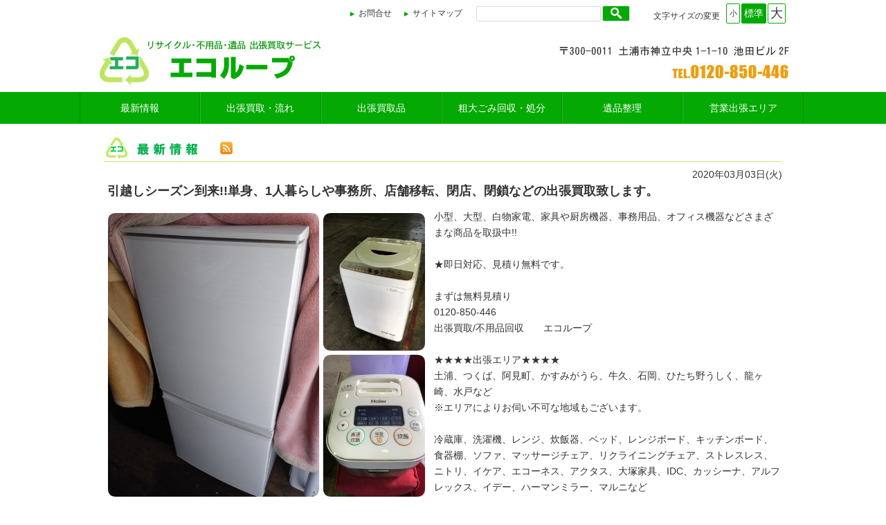

--- FILE ---
content_type: text/html
request_url: https://www.eco-loop.jp/news/news_i261_u1.html
body_size: 10323
content:
<!DOCTYPE html>
<html lang="ja">
<head>
<title>茨城:つくば:土浦:リサイクル・出張買取・粗大ごみ/不用品回収・整理：処分：無料見積|最新情報</title>
<meta http-equiv="Content-Type" content="text/html; charset=UTF-8" >
<meta name="description" content="最新情報|茨城県土浦、つくば市のリサイクル・出張買取・粗大ごみ:不用品回収・処分作業のエコループ。家具・家電・ブランド家具·厨房機器·事務用品の出張買取。土浦市・つくば市・阿見町·石岡市·牛久市･玉造" >
<meta name="keywords" content="最新情報|茨城県,土浦市,つくば市,阿見町,石岡市,牛久市,リサイクル,出張買取,サービス,粗大ごみ,片付け,不用品回収,処分,家具,インテリア,家電,ブランド家具,ギフト品,酒,店舗備品,シンク,冷凍ストッカー,業務用冷蔵庫,業務用冷凍庫,事務デスク,事務ロッカー,製氷機,ホシザキ,ゲーム機,アクセサリー,PS4,PS5,Nin1endo Swi1ch,雑貨,贈答品,パソコン,ipad,シーツ,食器,,腕時計," >
<meta name="viewport" content="width=device-width,initial-scale=1">

<meta property="og:title" content="茨城:つくば:土浦:リサイクル・出張買取・粗大ごみ/不用品回収・整理：処分：無料見積|最新情報">
<meta property="og:site_name" content="茨城:つくば:土浦:リサイクル・出張買取・粗大ごみ/不用品回収・整理：処分：無料見積">
<meta property="og:type" content="article">
<meta property="og:description" content="茨城県土浦、つくば市のリサイクル・出張買取・粗大ごみ:不用品回収・処分作業のエコループ。家具・家電・ブランド家具·厨房機器·事務用品の出張買取。土浦市・つくば市・阿見町·石岡市·牛久市･玉造">



<link rel="stylesheet" media="all" type="text/css" href="/cgi-bin/news/news_css.cgi?uid=1">
<link rel="stylesheet" href="/image/slideimg/common/slideshow_sp.css" type="text/css" media="all" >

<style>
<!--

-->
</style>
<script type="text/javascript" src="/image/common/swfobject.js"></script>
<script type="text/javascript" src="https://ajax.googleapis.com/ajax/libs/jquery/1.9.1/jquery.min.js"></script>
<script type="text/javascript" src="/scripts/jquery/miniNotification.js" charset="UTF-8"></script>
<script type="text/javascript" src="/scripts/jquery/jquery.cookie.js"></script>
<script type="text/javascript" src="/scripts/font_size.js"></script>
<script type="text/javascript" src="/scripts/color_change.js"></script>
<script type="text/javascript" src="/image/slideimg/common/jquery.easing.js"></script>
<script type="text/javascript" src="/image/slideimg/common/jquery.cycle.js"></script>
<script type="text/javascript" src="/image/slideimg/common/slideshow_sp.js"></script><script type="text/javascript" src="/scripts/common.js"></script>

<!--[if lt IE 9]>
<script src="/scripts/html5shiv.min.js"></script>
<![endif]-->
</head>
<body>

<div id="sm-nav-btn"><img src="/image/icon/sp-menu.png" alt="メニュー"></div>
<div id="sm-nav"><iframe id="sm-nav-frm" src="/cgi-bin/sp_gnav/sp_gnav.cgi" frameborder="0" width="100%"></iframe></div>

<div class="mainbody center_box">
<header>
<div class="maintablebox">
<!--?fence=mainw--><div id="header_box" class="center_box"><div id="header-in">
<div id="top-menu">
<div id="font-size-change" class="sm-none">
<dl>
<dt>文字サイズの変更</dt>
<dd id="font-size-small">小</dd>
<dd id="font-size-normal">標準</dd>
<dd id="font-size-big">大</dd>
</dl>
<div style="clear: left;"></div>
</div>
<div class="search_form"><form action="/cgi-bin/search/search.cgi" method="GET"><input name="act" type="hidden" value="search" > <input name="userid" type="hidden" value="1" > <input id="field" name="keyword" type="text" >
<div id="space"></div>
<input id="submit" name="submit" type="submit" value="検索" ></form></div>
<ul>
<li><a href="/email.html">お問合せ</a></li>
<li><a href="/sitemap.html">サイトマップ</a></li>
</ul>
</div>
</div>
<div id="shop-info">
<h1 id="logo"><a href="/"><img src="/files/logo.jpg" alt="茨城 土浦・つくば リサイクル・不用品・遺品の出張買取サービス｜エコループ" ></a></h1>
<img id="shop-tel" src="/files/shop-info.jpg" alt="株式会社チェルキオコミュニケーションズ　TEL:0120-850-446  FAX:029-832-1948" ></div></div>
<div id="top_baner2_box" class="center_box"><div id="top_baner2_box_in"><nav>
<ul id="main-menu">
<li id="nav01"><a href="http://www.eco-loop.jp/cgi-bin/news/news.cgi?act=all&userid=1&area=">最新情報</a></li>
<li id="nav02"><a href="/flow.html">出張買取・流れ</a></li>
<li id="nav03"><a href="/osusume.html">出張買取品</a></li>
<li id="nav04"><a href="/purchase-dispose.html">粗大ごみ回収・処分</a></li>
<li id="nav05"><a href="/estate-sale.html">遺品整理</a></li>
<li id="nav06"><a href="/area.html">営業出張エリア</a></li>
</ul>
</nav></div>
<div class="clear"></div></div>
<!--?fence=/mainw-->
</div>
</header>
<div class="maintablebox2_outerbox">
<div class="maintablebox2">
<main>
<div class="document_new">








<!--?fence=comment--><!--?fence=/comment-->
<!-- コンテンツ本体開始 -->
<div class="news_area"><div class="main_inner news_inner"><!-- お知らせ  開始 -->
<div align="left">
<div class="news">
<div class="news" id="at_news1">
<a href="javascript:history.back()"><img id="newsbar1" class="newsbar" src="https://www.eco-loop.jp/images/title-news.jpg" border="0" alt="最新情報" ></a>
<a class="rss" href="/news.rdf"><img class="newsbar" src="/image/rss/rss-4.png" width="18" height="18" border="0" alt="rss" ></a>
<hr class="news_head" >

<div style="padding-top: 3px; margin: 0px; border: none 0px ;background-color: ;">
<div class="disp_news_date">2020年03月03日(火)</div>
<div class="news_title disp_news_title_box"><h2 class="disp_news_title">引越しシーズン到来!!単身、1人暮らしや事務所、店舗移転、閉店、閉鎖などの出張買取致します。</h2></div>
<div class="newscontdiv disp_news_comment"><div class="newslayout"><div class="news_img_auto_size_box" style="float:left; margin-right:0.5em;"><img  style="margin:0px 10px 0px 0px"  src="https://www.eco-loop.jp/images/20-02-19-19-04-09-505_deco.jpg" ></div><div style="overflow:hidden;">小型、大型、白物家電、家具や厨房機器、事務用品、オフィス機器などさまざまな商品を取扱中!!<br ><br >★即日対応、見積り無料です。<br ><br >まずは無料見積り<br >0120-850-446<br >出張買取/不用品回収　　エコループ<br ><br >★★★★出張エリア★★★★<br >土浦、つくば、阿見町、かすみがうら、牛久、石岡、ひたち野うしく、龍ヶ崎、水戸など<br >※エリアによりお伺い不可な地域もございます。<br ><br >冷蔵庫、洗濯機、レンジ、炊飯器、ベッド、レンジボード、キッチンボード、食器棚、ソファ、マッサージチェア、リクライニングチェア、ストレスレス、ニトリ、イケア、エコーネス、アクタス、大塚家具、IDC、カッシーナ、アルフレックス、イデー、ハーマンミラー、マルニなど<br ><br >もっとお得にリサイクル ♻️ ( ≧∀≦)ノ</div></div></div>
</div>
</div>
</div>
</div>
<div class="blockend_br" style="text-align:right;">[<a href="/index.html">トップに戻る</a>]&nbsp;</div>
</div></div>




<!-- コンテンツ本体終了 -->

</div>
</main>
<div class="blockend_br">

</div>
<div class="footselect"></div>
</div>
</div>

<footer>
<div class="footbackground">

<div class="center_box"><div id="footer-menu-wrap">
<div class="footer-menu-t">
<h2><img src="/files/site-menu.png" alt="土浦・かすみがうらの不用品出張買取エコループサイトメニュー" ></h2>
<div class="footer-menu1">
<h3>出張買取について</h3>
<ul>
<li><a href="/flow.html">出張買取の流れ</a></li>
<li><a href="/cgi-bin/guestbook/bbs.cgi?userid=1">よくある質問</a></li>
<li><a href="/higher-appraisal.html">高額査定のコツ</a></li>
<li><a href="/recycle-law.html">家電リサイクル法</a></li>
</ul>
</div>
<div class="footer-menu2">
<h3>出張買取品</h3>
<ul>
<li><a href="/order/order_c2_u1.html">家具の出張買取</a></li>
<li><a href="/order/order_c1_u1.html">家電の主張買取</a></li>
<li><a href="/order/order_c3_u1.html">厨房機器の買取</a></li>
<li><a href="/order/order_c5_u1.html">オフィス・事務用品の買取</a></li>
</ul>
</div>
<div class="footer-menu3">
<h3>その他のサービス</h3>
<ul>
<li><a href="/purchase-dispose.html">粗大ごみ回収・処分</a></li>
<li><a href="/estate-sale.html">遺品整理</a></li>
</ul>
</div>
<div class="footer-menu4">
<h3>営業重点エリア</h3>
<ul>
<li>土浦市・阿見町</li>
<li>つくば市・牛久市</li>
<li>かすみがうら市・石岡市</li>
<li>その他地域</li>
</ul>
</div>
<div class="footer-menu5">
<h3>会社関連情報</h3>
<ul>
<li><a href="/company.html">会社概要</a></li>
<li><a href="/traffic.html">交通アクセス</a></li>
<li><a href="/privacy.html">個人情報保護方針</a></li>
<li><a href="/link.html">リンク集</a></li>
</ul>
</div>
</div>
<div class="footer-menu-b">
<div id="footer-contact">
<ul>
<li class="footer-logo"><img class="footer-logo-l" src="/files/footer-logo.png" alt="エコループロゴ" >
<div class="footer-logo-r"><span class="footer-name">エコループ</span><br ><span class="footer-recycle">出張買取·片付け·回収作業·リサイクルサービス</span></div>
</li>
<li class="footer-email"><a href="/email4.html"><img src="/files/footer-email.jpg" alt="不用品買取のお見積もり" ></a></li>
<li class="footer-tel"><a href="tel:0120850446"><img src="/files/footer-tel.jpg" alt="電話でのお問い合わせ：0120-850-446" ></a></li>
</ul>
</div>
</div>
</div>
<div id="footer-shop-wrap">
<div id="footer-shop"><span class="add">合同会社 iCon<br > 茨城県土浦市並木5-4128-2</span></div>
</div>
<div id="copyright">© eco-loop All rights reserved.</div></div>



</div>
</footer>
</div>


</body>
</html>


--- FILE ---
content_type: text/html
request_url: https://www.eco-loop.jp/cgi-bin/sp_gnav/sp_gnav.cgi
body_size: 2069
content:
<!DOCTYPE html> 
<html style="overflow-y: auto;">
    <head>
    <meta http-equiv="content-type" content="text/html;charset=UTF-8" />
    <meta content="width=device-width, initial-scale=1" name="viewport">
    <link rel="stylesheet" type="text/css" href="/css/toppage.css" >
    <title>   ޡ  ȥե    ѥ    Х  ˥塼</title>
    <script type="text/javascript" src="/scripts/jquery/jquery-1.10.2.min.js"></script>
    <script type="text/javascript" src="./app.js"></script>
    <style>
        
    </style>
    </head>
    <body>
        <div id="sm_nav_area">
        <div id="smp-global-nav">
<h3>出張買取について</h3>
<ul>
<li><a href="/flow.html">出張買取の流れ</a></li>
<li><a href="/cgi-bin/guestbook/bbs.cgi?userid=1">よくある質問</a></li>
<li><a href="/higher-appraisal.html">高額査定のコツ</a></li>
<li><a href="/recycle-law.html">家電リサイクル法</a></li>
<li><a href="/area.html">買取対応地域</a></li>
<li><a href="/email4.html">不用品買取のお見積もり</a></li>
</ul>
<h3>出張買取品</h3>
<ul>
<li><a href="/order/order_c2_u1.html">家具の出張買取</a></li>
<li><a href="/order/order_c1_u1.html">家電の主張買取</a></li>
<li><a href="/order/order_c3_u1.html">厨房機器の買取</a></li>
<li><a href="/order/order_c5_u1.html">オフィス・事務用品の買取</a></li>
</ul>
<h3>その他のサービス</h3>
<ul>
<li><a href="/purchase-dispose.html">粗大ごみ回収・処分</a></li>
<li><a href="/estate-sale.html">遺品整理</a></li>
</ul>
<h3>営業重点エリア</h3>
<ul>
<li>土浦市・阿見町</li>
<li>つくば市・牛久市</li>
<li>かすみがうら市・石岡市</li>
<li>その他地域</li>
</ul>
<h3>会社関連情報</h3>
<ul>
<li><a href="/company.html">会社概要</a></li>
<li><a href="/traffic.html">交通アクセス</a></li>
<li><a href="/email.html">お問い合わせ</a></li>
<li><a href="/privacy.html">個人情報保護方針</a></li>
<li><a href="/link.html">リンク集</a></li>
</ul>
</div>
        </div>
    </body>
</html>


--- FILE ---
content_type: text/css
request_url: https://www.eco-loop.jp/cgi-bin/news/news_css.cgi?uid=1
body_size: 37046
content:
body { margin: 0px; color:#333333; background-color:#FFFFFF;   font-family:Verdana,Roboto,"Droid Sans","ヒラギノ角ゴ ProN W3","Hiragino Kaku Gothic ProN","メイリオ",Meiryo,sans-serif; font-size:14px; }
body,td { text-decoration:none; }
a img { border:none; }
*, *:before, *:after { -webkit-box-sizing: border-box; -moz-box-sizing: border-box; -o-box-sizing: border-box; -ms-box-sizing: border-box; box-sizing: border-box; }
html { overflow-y:scroll; }
img { max-width:100%; height:auto; border: 0; }
.img-responsive { display:block; width:100%; height:auto; }
.grid { float:left; display:block; width:100%; margin:0; padding:0; }
.grid:after { content: "."; display: block; clear: both; height: 0; visibility: hidden; overflow: hidden; }
.grid > .col { width:100%; }
.flexbox { display: -webkit-flex; display: flex; -webkit-justify-content: center; justify-content: center; flex-wrap:wrap; -webkit-flex-wrap:wrap; }
#sm-nav-btn { position:absolute; top:0; right:5px; display:none; z-index:9999; }

.mainbody { width:100%; overflow:hidden; }
.maintablebox { margin:0px; padding:0px; }
.maintablebox2 { margin:0 auto; padding-left:0px; padding-right:0px; padding-top:0px; background-image: url();   }
div#header_box { width:100%;   }
div#top_baner1_box { width:100%;   }
div#top_baner2_box { width:100%;   }
div#top_baner3_box { width:100%;   }
div#foot_baner_box { width:100%;   }
div.maintablebox2_outerbox { width:100%;   }
div.footbackground {   }
div.menut{ clear: left; width:; text-align:left; vertical-align:text-top; }
div.navi_new { width:200px; float:left;  }
div.document_new { text-align:left; }
div.document_new_r { margin-left:-200px; float:right; width:100%; }
div.document_new_r_contents { margin-left:200px; }
.menubt ul { margin:0px; padding:0px; list-style:none; }
.menubt ul li {  padding:0px; list-style:none; }
.menubt a { margin:0px; padding:5px; display:block; width:; height:2.2em; overflow:hidden; font-size:0.9em; font-weight:bold; color:; background-color:; text-decoration:none; text-align:center; border:solid 1px ; }
.menubt a:link { margin:0px; padding:5px; display:block; width:; height:2.2em; overflow:hidden; font-size:0.9em; font-weight:bold; color:; background-color:; text-decoration:none; text-align:center; border:solid 1px ; }
.menubt a:visited { margin:0px; padding:5px; display:block; width:; height:2.2em; overflow:hidden; font-size:0.9em; font-weight:bold; color:; background-color:; text-decoration:none; text-align:center; border:solid 1px ; }
.menubt a:hover { margin:0px; padding:5px; display:block; width:; height:2.2em; overflow:hidden; font-size:0.9em; font-weight:bold; color:; background-color:; text-decoration:underline; text-align:center; border:solid 1px ; }
#sm-nav { position: absolute; top: -1000px; width:70%; height: auto; z-index: 999; /* box-shadow: 0 0 3px 0 #333; */ padding: 5px; }
ul.global_nav_list { margin: 0 auto; padding: 0; line-height: 2em; }
ul.global_nav_list li.gnav_sub_head { border-bottom:none !important; list-style: none; background: none; text-indent: 0px; font-weight: bold; }
ul.global_nav_list li:last-child { border-bottom:none !important; }
ul.global_nav_list_disc { list-style-image: none !important; list-style-type: disc !important; list-style-position: inside !important; }
ul.global_nav_list_icon { list-style: none; }
ul.global_nav_list li { padding: 5px 10px; }
ul.global_nav_list_icon li { background-image: url("/image/icon/sp_menu_icon.png"); background-repeat: no-repeat; background-position: 97% 50%; text-indent: 0; }
ul.global_nav_list li a { text-decoration: none; display: block; font-weight: normal !important; }
ul.global_nav_list_disc li a { display: inline-block; }
.global_nav_list li a { color: #333 !important; }
.global_nav_list li a:visited { color: #333 !important; }
.global_nav_list li a:hover { color: #333 !important; }
.global_nav_list li a:active { color: #333 !important; }
.global_nav_list li { border-bottom: 1px solid #e6e6e6; }

.mov { border: solid 1px #999999; background-color:#000000; }
#read_brws_link_box a { font-size:1px; text-indent: -10000px; position:absolute; top:0; left:0; }
table.mainw{ width:; margin-top:0px; margin-bottom:0px; margin-right:auto; margin-left:auto; }
td.navi { width:; vertical-align:top; text-align:left; }
td.naviR { width:; vertical-align:top; text-align:right; }
td.document { width:; vertical-align:top; text-align:left;  }
td.toplimg { text-align:center; vertical-align:top; }
td.rcaption { text-align:center; vertical-align:text-top; }
td.qrcode { width:174px; text-align:center; vertical-align:text-top; }
table.news { width:100%; border-style:none; font-size:13px; }
table.news td { text-align:left; }
div.news_list { width:100%; border-style:none; font-size:1em; }
div.news { width:100%; border-style:none; position:relative; }
div.news h3 { margin:0px; padding:0px; display:inline; }
div.news h2 { margin:0px; padding:0px; display:inline; }
div.name { text-align:right; border-style:none; padding-left:20px; padding-right:20px; margin-top: 13px; }
div.footselect { width:100%; height:7px; background-image:url(/image/bar/); background-repeat:repeat-x; }
div.topmenuarea { width:; margin-top:0px; margin-bottom:0px; margin-right:auto; margin-left:auto; }
a:link { color:#04a904; text-decoration:none; }
a:visited { color:#04a904; text-decoration:none; }
a:hover { color:#04a904; text-decoration:underline; }
div.menutR{ clear: left; width:; text-align:left; vertical-align:text-top;  }

img.button { width:100px; height:25px; margin-top:5px; margin-bottom:5px; border-style:none; }
img.topl { width:140px; height:64px; margin-top:5px; margin-left:0px; border-style:none; }
img.topr { width:140px; height:64px; margin-top:5px; margin-left:0px; border-style:none; }
div.rcaptionex h1 { font-weight:bold; font-size:15pt; text-align:center; }
div.rcaptionex span { padding-left: 90px; font-weight:bold; font-size:15pt; text-align:center; }
div.rcaption h1 { font-weight:bold; font-size:15pt; text-align:center; }
div.rcaption span { padding-left: 90px; font-weight:bold; font-size:15pt; text-align:center; }
div.rcaption { margin-top:5px; margin-left:10px; width:; height:64px; padding-top:5px; background-image:url(/image/topr/); background-repeat:no-repeat; background-position:top center; }
div.ccaption { width:400px; height:32px; padding-top:7px; padding-left:40px; background-image:url(); background-repeat:no-repeat; font-weight:bold; font-size:13pt; }
div.rcaptionex {  margin-top:0px; margin-left:0px; padding-top:0px; background-image:url(/image/topr/); background-repeat:no-repeat; background-position:top center; }
div.menu_space { height:10px; }
div.document_space { height:10px; }
div.news_scroll { width:100%; height:275px; overflow-y:auto;  }
div.news2_scroll { width:100%; height:275px; overflow-y:auto;  }
div.vmode_scroll { width:100%; height:0px; overflow-y:auto;  }
div.toplimg_new { width:140px; text-align:center; vertical-align:top; float:left; }
div.rcaption_new { margin-top:5px; margin-left:10px; width:520px; height:64px; padding-top:5px; background-image:url(/image/topr/); background-repeat:no-repeat; background-position:top center; float:left; }
div.rcaption_new h1 { font-weight:bold; font-size:15pt; text-align:center; }
div.rcaption_new span { padding-left: 90px; font-weight:bold; font-size:15pt; text-align:center; }
div.qrcode_new { width:174px; text-align:center; vertical-align:text-top; float:left; }
div.toprimg_new { vertical-align:text-top; text-align:left; float:left; }
div.blockend { clear:both; }
div.blockend_br { padding-top:1em; clear:both; }
div.naviR_new { width:; float:left; }
;
div.document1_new { width:; }
div.document2_new { width:; float:left; }
a.rss { margin-left:4px; }
img.newsbar { vertical-align:bottom; }
td.p_nopad p { margin-top:0;padding-top:0; }
hr.news_head { height:1px; border:none; color:c8eb75; background-color:#c8eb75; }
hr.news2_head { height:1px; border:none; color:000; background-color:#000; }
hr.news_contents { height:1px; border:none; color:ffffff; background-color:#ffffff; }
hr.news2_contents { height:1px; border:none; color:000; background-color:#000; }
hr.youtube_head { height:1px; border:none; color:000; background-color:#000; }
hr.youtube_foot { height:1px; border:none; color:000; background-color:#000; }
div.at-content-box { margin-top:5px; }
div.at-content-text { text-align:left; }
.clear { clear:both; }

.center_box { margin:0 auto; width:100%; }
.left_box { text-align:left; width:100%; }
.right_box { text-align:right;  width:100%; }

div#font-size-change { font-size:14px; line-height:150%; text-align:center; }
div#font-size-change > dl { margin:0px; }
div#font-size-change > dl > dt { float: left; font-size: 85%; margin-top: 5px; margin-right:2px;  }
div#font-size-change > dl > dd { float: left; border-radius:2px; margin-left: 2px; padding: 3px; min-width: 20px;
    background-color:#fff; border:1px solid #04a904; color:#333;
}
div#font-size-change > dl > dd:hover { background-color:#04a904; color:#fff; }
dd.font-select { background-color:#04a904 !important; color:#fff !important; }
dd#font-size-normal { min-width: 30px !important; cursor:pointer; }
dd#font-size-small { font-size:75% !important; cursor:pointer; }
dd#font-size-big { font-size:130% !important; cursor:pointer; }

div#color-change { font-size:14px; text-align:center; }
div#color-change > dl { margin:0px; }
div#color-change > dl > dt { float: left; font-size: 85%; margin-top: 5px; margin-right:2px;  }
div#color-change > dl > dd { float: left; cursor:pointer; border-radius:2px; margin-left: 2px; padding: 3px; width: 20px; }
div#color-change > dl > dd:hover {   }
dd#color-mode-default { width: 30px !important; background-color:#ffffff; border:1px solid #d9d9d9; color:#333333; }
dd#color-mode-white { background-color:#ffffff; border:1px solid #d9d9d9; color:#000000; }
dd#color-mode-black { background-color:#000000; border:1px solid #000000; color:#ffffff; }
dd#color-mode-blue { background-color:#0000aa; border:1px solid #0000aa; color:#ffffff; }

/* 共通
-------------------------------------------------------------------------------------- */
body { line-height: 140%; }
h1,h2,h3,h4,h5,h6,p { margin: 0; padding: 0; }
a { text-decoration: none; }
a img { border: none; }
a:hover img { opacity: 0.8; filter: alpha(opacity=80); -ms-filter: "alpha( opacity=80 )"; }
img { vertical-align: bottom; }
.img-ctr { display: block; margin: 0 auto; }
.img-ctr-mar { display: block; margin: 15px 0 15px 30px; }
.clear { clear: both; }
ruby { line-height:1em; }
dt { margin: 6px 0; padding: 3px 5px; }
dd { margin-left: 5px; }
.maintablebox2_outerbox { clear: both; /* padding: 10px; */ padding:0; }
#nav_area2 li.activeSlide a { border:1px solid #f00 !important; }
.caution { color:#f00; }

/* トップメニュー・nav
-------------------------------------------------------------------------------------- */
#top-menu { max-width: 1040px; margin: 0 auto; padding: 5px 5px 0 5px; height: 35px; }
#top-menu ul { float: right; margin: 5px 20px 0 0; padding: 0; font-size: 12px; }
#top-menu ul li { list-style: none; display: inline-block; padding: 0 0 0 17px; margin: 0 0 0 10px; background: url(/files/icon-arrow1.png) no-repeat 0% 50%; }
#top-menu ul li a { color: #333; }
#top-menu ul li a:hover { color: #04a904; text-decoration: none; }

div#font-size-change { float: right; margin: 0 20px 0 0; }

.search_form { float: right; width: 226px; margin: 3px 25px 0 0; }
.search_form #field { float:left; width:180px; height:22px; line-height:19px; text-indent:6px; font-size:1em; color:#333; background: #ffffff; border:solid 1px #dcdcdc; margin-top: 1px; border-radius: 2px; -moz-border-radius: 2px; -webkit-border-radius: 2px; }
.search_form #space { float:left; width:2px; height:21px; line-height:19px; margin:0; padding:0; font-size:1px; border:none; }
.search_form #submit { float:left; cursor:pointer; width:40px; height: 23px; line-height:0; font-size:0; text-indent:-999px; color: transparent; background: url(/image/search/ico-search.png) no-repeat #04a904 center; border: 1px solid #dfdfdf; border-radius: 3px; -moz-border-radius: 3px; -webkit-border-radius: 3px; }
.search_form .fclear {clear:both}

#shop-info { clear: both; max-width: 1040px; margin: 0 auto; }
h1#logo { float: left; width: 330px; height: 90px; margin: 0 0 0 20px !important; }
h1#logo img { width: 100%; }
img#shop-tel { display: inline-block; width: 360px; height: 90px; float: right; margin: 0 10px 0 0; }

nav > ul#main-menu { clear: both; float: left; width: 100%; height: 46px; line-height: 46px; margin: 0; padding: 0; }
nav > ul#main-menu > li { display: block; float: left; width: 16.6%; margin: 0; text-align: center; list-style: none; border-right: 1px solid #018f01; border-left: 1px solid #2fb72f; }
nav > ul#main-menu > li:first-child { border-left: solid 1px #018f01; }
nav > ul#main-menu > li > a { color:#ffffff !important; display: inline-block; width: 100%; }
nav > ul#main-menu > li > a:hover { background-color:#9dd225; text-decoration: none; }


/* トップページ　スライド
-------------------------------------------------------------------------------------- */
/*.top-image { display: block; margin: 0 auto; }*/
div#top_baner3_box { max-width: 1050px; }


/* ニュース
-------------------------------------------------------------------------------------- */
.news_inner { background-color: #ffffff; padding: 20px 25px !important; }
img.newsbar { vertical-align:middle !important; }
.top_news_date { margin-right: 20px !important; }
.more_box { text-align: right !important; }
ul.top_news li { padding: 3px 0; border-bottom: 1px dashed #dcdcdc; }
hr.news_head { margin: 0; }
.at_news_cate1 { margin-left: 20px !important; }
.at_news_cate2 { margin-left: 20px !important; } 
.at_news_cate3 { margin-left: 20px !important; } 
.at_news_cate4 { margin-left: 20px !important; } 
.at_news_cate5 { margin-left: 20px !important; }
.news_comment { height: 25px !important; }

/* フッター メニュー
-------------------------------------------------------------------------------------- */
footer { border-top: solid 1px #e6e6e6; margin: 0; }
#footer-menu-wrap { background-color: #f2f2f2; }
.footer-menu-t { width: 1040px; margin: 0 auto; padding: 10px 0 0 10px; overflow: hidden; }
.footer-menu-b { width: 1040px; margin: 0 auto; padding: 0 0 0 15px; overflow: hidden; }
.footer-menu1 { width: 17%; float: left; margin: 0 5px; padding: 15px 10px; background-color: #ffffff; border: 1px solid #e6e6e6; border-radius: 3px; -moz-border-radius: 3px; -webkit-border-radius: 3px; }
.footer-menu2 { width: 20%; float: left; margin: 0 5px; padding: 15px 10px; background-color: #ffffff; border: 1px solid #e6e6e6; border-radius: 3px; -moz-border-radius: 3px; -webkit-border-radius: 3px; }
.footer-menu3 { width: 19%; float: left; margin: 0 5px; padding: 15px 10px; background-color: #ffffff; border: 1px solid #e6e6e6; border-radius: 3px; -moz-border-radius: 3px; -webkit-border-radius: 3px; }
.footer-menu4 { width: 20%; float: left; margin: 0 5px; padding: 15px 10px; background-color: #ffffff; border: 1px solid #e6e6e6; border-radius: 3px; -moz-border-radius: 3px; -webkit-border-radius: 3px; }
.footer-menu5 { width: 18%; float: left; margin: 0 5px; padding: 15px 10px; background-color: #ffffff; border: 1px solid #e6e6e6; border-radius: 3px; -moz-border-radius: 3px; -webkit-border-radius: 3px; }
.footer-menu-t h2 { text-align:center; margin-bottom: 10px; }
.footer-menu-t h3 { margin: 0 0 5px 3px; padding: 0 0 5px 3px; color: #04a904; font-size:0.9em; line-height: 110% !important; border-bottom: 1px dashed #04a904; }
.footer-menu-t ul { margin: 0; padding: 0; height: 100px; }
.footer-menu-t ul li { margin: 0 0 2px 0; padding: 0 0 0 17px; list-style: none; background: url(/files/icon-footer.png) no-repeat 0% 50%; font-size: 0.85em; }
.footer-menu-t ul li a { color: #333333; }
.footer-menu-t ul li a:hover { color: #04a904; text-decoration: none; }


/* フッター　ロゴ・問合せ等
-------------------------------------------------------------------------------------- */
#footer-contact ul { clear: both; max-width: 1050px; margin: 0 auto; padding: 0; }
#footer-contact ul li { list-style: none; margin: 30px 8px 30px 0; background: none; }
.footer-logo { float: left; }
.footer-logo-l { width: 70px; margin: 0 7px 0 0; float: left; }
.footer-logo-r { float: left; margin: 14px 20px 0 0; }
.footer-name { font-size: 17px; font-weight: bold; margin: 0 0 2px 0; }
.footer-recycle { font-size: 12px; }
.footer-tel { width: 270px; float: right; margin-right: 20px !important; }
.footer-email { width: 270px; float: right; margin-right: 20px !important; }

#footer-shop-wrap { clear: both; width: 100%; background-color: #e2e6de; padding: 20px 0; font-size: 13px; }
#footer-shop { max-width: 1050px; margin: 0 auto; text-align: center; }
.add { display: inline-block; margin: 0 30px; }

#copyright { padding: 2px 0; background-color: #969c90; color: #ffffff; font-size: 11px; text-align: center; }


div#main_block_head1_1 h2 { background-color: #04a904; border-radius: 3px; -webkit-border-radius: 3px; -moz-border-radius: 3px; }
div#main_block_head1_1 h2 img { width: 225px !important; }

/* ピックアップ
-------------------------------------------------------------------------------------- */
hr.news_head { height: 2px; margin: 4px 0 6px 0; }
.ccaption_pku1 h2 { background-color: #04a904; border-radius: 3px; -webkit-border-radius: 3px; -moz-border-radius: 3px; }
.ccaption_pku1 h2 img { width: 235px !important; }
.pku_cont_img img { max-width: 100%; height: auto; }
.pku_cont1 > ul > li { padding: 0 7px 15px 8px !important; font-size: 0.95em; }
.pku_cont1 .pku_cont_list { padding: 0 !important; min-height: 115px; }
.pku_cont1 .pku_cont_list .pick1-title { margin: 0; padding: 5px 13px; background-color: #04a904; color: #fff; font-weight: bold; }
.pku_cont1 .pku_cont_list .pick1-title a { color: #fff; text-decoration: none; display: inline-block; width: 100%; }
.pku_cont1 .pku_cont_list .pick1-title a:hover { text-decoration: underline; }
.pku_cont1 .pku_cont_list .pick1-contents { margin: 0; padding: 8px 13px 12px 13px !important; }

.ccaption_pku2 h2 { background-color: #04a904; border-radius: 3px; -webkit-border-radius: 3px; -moz-border-radius: 3px; }
.ccaption_pku2 h2 img { width: 170px !important; }
.pku_cont2 img { border: 1px solid #d5dbd5; }

#pku_box3 { border-style: solid none none none; border-width: 1px; border-color: #e6e6e6;  padding-top: 40px; }
.ccaption_pku3 h2 { background-color: #969c90; border-radius: 3px; -webkit-border-radius: 3px; -moz-border-radius: 3px; }
.ccaption_pku3 h2 img { width: 200px !important; }

.pku_cont3 .pku_cont_headlist { text-align: center; padding: 25px 5px 25px 5px !important; }
.pku_cont3 .pku_cont_box { border: none; }
#pku_cont_box3_1 { background-color: #fdfcc8; border:1px solid #f6f39a; border-radius: 3px; -webkit-border-radius: 3px; -moz-border-radius: 3px; }
#pku_cont_box3_2 { background-color: #d0ffd1; border:1px solid #b5fcb7; border-radius: 3px; -webkit-border-radius: 3px; -moz-border-radius: 3px; }
#pku_cont_box3_3 { background-color: #c7f9fe; border:1px solid #a7f1f8; border-radius: 3px; -webkit-border-radius: 3px; -moz-border-radius: 3px; }
#pku_cont_box3_4 { background-color: #ffdefb; border:1px solid #fdd4f8; border-radius: 3px; -webkit-border-radius: 3px; -moz-border-radius: 3px; }


/* 買取見積もり
-------------------------------------------------------------------------------------- */
tr.tableListColor01 { background-color:#96FF96; }
tr.tableListColor02 { background-color:#C8FFC8; }
tr.tableListColor03 { background-color:#04a904; text-align:center; }
tr.tableListColor03 td.title2 { padding:10px; color:#fff; font-size:1.4em; }


/* フリーページ
-------------------------------------------------------------------------------------- */
.ccaption { padding-top: 0 !important; width: 100% !important; }
.ccaption h2 { background-color: #edebeb; padding: 10px 10px 8px 10px !important; }
.ccaption_sub { padding-left: 0 !important; border-bottom: 1px solid #e2e2e2; }
.ccaption_sub h3 { font-weight: bold !important; font-size: 1.5em; padding: 5px 1px 3px 7px !important; margin-bottom: 3px; }
.free-comment-box { padding: 0 7px 10px 7px; }


/* レスポンシブ用テンプレート
-------------------------------------------------------------------------------------- */
.main_inner { max-width:1030px; margin:0 auto; padding:20px 10px;  }
.free_inner { max-width:990px; margin:0 auto; padding:20px 0;}
.main_block_updown_img img {
    display: block;
    margin: 0 auto;
}

.main_block1_box { background-color:#ffffff; padding:30px 0; }
.main_block2_box { background-color:#ffffff; padding:30px 0; }
.tpc_box { background-color:#ffffff; padding:30px 0; }
.pku_box { background-color:#ffffff; padding:20px 0 0 0; }
.pku2_box { background-color:#ffffff; padding:30px 0; }
.news_box { background-color:#f2f2f2; padding:40px 0; }
.news2_box { background-color:#ffffff; padding:30px 0; }
.vmode_box { background-color:#ffffff; padding:30px 0; }
.youtube_box { background-color:#ffffff; padding:30px 0; }
.cover_box { background-color:#ffffff; padding:30px 0; }
.more_box { text-align:center; margin:20px 0; }

#top_baner1_box { width: 100%; background-color: #04a904; }
#top_baner1_box_in { max-width:1050px; margin: 0 auto; padding: 0; }

#top_baner2_box { clear: both; background-color: #04a904; }
#top_baner2_box_in { max-width: 1050px; margin: 0 auto; padding: 0; }

#sm-nav-btn img {
	width: 44px; /* 必要な幅 */
	border: 1px solid; /* 枠線の設定 */
	border-radius: 0.3em;
	background-color:#fff; /* 好きな背景色 */
	margin-top: 5px;
}

/* media screen スマホ用
-------------------------------------------------------------------------------------- */
@media screen and (max-width:767px) {
	/*　画面サイズが480pxからはここを読み込む　*/
	.top_menu_fixed { position:absolute; }
	.sm-none { display:none; }
	.top_fixed_menu { display:none; }
	.navi_new { display:none; }
	.document_new_r { margin-left:0 !important; }
	.document_new_r_contents { margin-left:0 !important; }
	.main-menu01 { display:none; }
	#sm-nav-btn { display:block; }
	#sm-nav {
		background-color: #fff !important; /* 好みの背景色 */
		background-image:none;
	}
	#sm-nav .span { 
		display:block;
		color:#fff;
		font-size:16px;
	}
	#sm-nav > ul {
		width:100%;
	}
	#sm-nav ul.at_listmenu {
		position:relative;
	}
	#sm-nav ul.at_listmenu li {
		width:100%;
	}
	#sm-nav ul.at_listmenu ul {
		position:relative;
		left: 0;
	}
	#sm-nav > ul > li {
		padding:10px 5px;
	}
	#sm-nav > ul > li > a {
		background:none;
		height:auto;
	}
	.grid-sm-1 > .col {
		width:100%;
		padding-right:0;
	}
	.grid-sm-2 > .col {
		width:50%;
		float:left;
	}
        .grid-sm-2 > .col-top4 {
		width:48%;
                margin:0 1% 13px 1%;
                border-width: 1px; border-style: solid; border-color: #dcdcdc;
		float:left;
	}
	.grid-sm-3 > .col {
		width:33%;
		float:left;
	}
        .grid-sm-3 > .col-top3 {
		width:31%;
                margin:0 1% 13px 1%;
                border-width: 1px; border-style: solid; border-color: #dcdcdc;
		float:left;
	}
	.grid-sm-4 > .col {
		width:25%;
		float:left;
	}  
	.flexbox-sm-1 > .col {
		width:100%;
		padding-right:0;
	}
	.flexbox-sm-2 > .col {
		width:50%;
	}
.maintablebox2 { padding-top: 5px; font-size:0.9em; }
.main_block1_box { padding:0 0 15px 0; }
.main_block2_box { padding:15px 0; }
#top_baner1_box_in { max-width: 100%; margin: 0 auto; }
#top_baner2_box_in { max-width: 100%; margin: 0 auto; }
.tpc_box { padding:15px 0; }
.pku_box { padding:15px 0; }
.pku2_box { padding:15px 0; }
.news_box { padding:22px 0; }
.news2_box { padding:15px 0; }
.vmode_box { padding:15px 0; }
.youtube_box { padding:15px 0; }
.cover_box { padding:15px 0; }

#top-menu { height: 55px; border-bottom: solid 1px #ebebeb; }
#top-menu ul { display: none; }
.search_form { margin: 9px 0 0 5px; float: left; }
h1#logo { margin-left: 5px !important; width: 220px !important; height: auto !important; }
img#shop-tel { display: none; }
nav { display: none; }
.main_inner { width:97%; margin:0 auto; }
.main_block1_inner { padding: 0; }

/* div#main_block_head1_1 h2 { margin-left: 7px !important; } */

.news_inner { max-width: 95%; padding: 15px 6px 8px 6px !important; }
h2 img.newsbar { width: 140px !important; margin-left: 8px; }
.top_news_date { margin: 5px 0 !important; }
.pku_inner { padding: 0 6px; }
.pku_box { background-color:#ffffff; padding:5px 0 0 0; }
.pku2_box { padding:12px 0; }
.ccaption_pku1 { margin-bottom: 0; height: 25px !important; }
.ccaption_pku2 { margin-bottom: 0; height: 25px !important; }
.ccaption_pku3 { margin-bottom: 0; height: 25px !important; }
.ccaption_pku1 h2 img { width:156px !important; }
.ccaption_pku2 h2 img { width: 113px !important; }
.ccaption_pku3 h2 img { width: 133px !important; }
div#main_block_head1_1 { margin-bottom: 0; height: 25px !important; }
div#main_block_head1_1 h2 img { width:156px !important; }

.pku_cont1 > ul > li { padding: 0 2px 4px 2px !important; }
.pku_cont1 .pku_cont_list { padding: 0 !important; min-height: 80px; }
.pku_cont1 .pku_cont_list .pick1-title { padding: 5px 5px; font-size: 1em; }
.pku_cont1 .pku_cont_list .pick1-contents { padding: 8px 5px 8px 5px !important; font-size: 1em; line-height: 130%; min-height: 73px; }
.pku_cont2 > ul > li { padding: 0 2px 4px 2px !important; }
.pku_cont3 > ul > li { padding: 0 2px 4px 2px !important; }
.pku_cont3 .pku_cont_headlist { padding: 15px 5px !important; }

.footer-menu-t { display: none; }
.footer-logo { display: none; }
.footer-tel { width: 270px; clear: both; float: left; margin: 6px 0 20px 25px !important; }
.footer-email { width: 270px; float: left; margin: 20px 0 0 25px !important; }
.add { margin: 0; }

.ccaption { padding-top: 0 !important; width: 100% !important; }
.ccaption h2 { background-color: #f1f0f0; padding: 10px 10px 8px 10px !important; }
.ccaption_sub { padding-left: 0 !important; border-bottom: 1px solid #ebebeb; }
.ccaption_sub h3 { font-weight: bold !important; font-size: 1.5em; padding: 5px 1px 3px 7px !important; }
.free_inner { padding: 0 !important; }
.free-comment-box { padding: 0 7px; }

/* スマホグローバルメニュー */
#smp-global-nav h3 { background-color: #f1f0f0; color: #04a904; padding: 8px 6px; margin: 0; font-size: 0.97em; }
#smp-global-nav ul { margin: 0; padding: 0; }
#smp-global-nav ul li { margin: 0; padding: 13px 6px 12px 20px; list-style: none; background: url(/files/icon-arrow1.png) no-repeat 0% 50%; border-bottom: 1px solid #ebebeb; }
#smp-global-nav ul li a { color: #333; }

/* スマホ　ニュース */
div.news_scroll { height:185px;  }
.news_inner { max-width:90%; }

/* スマホ上部リンクボタン2個 */
.smp-btn2 { margin: 5px 3px 15px 3px; }
.smp-btn2 ul { width: 100%; margin: 0; padding: 0; }
.smp-btn2 ul li { width: 49%; float: left; margin: 0 0.5%; padding: 0; list-style: none; }
.smp-btn2 ul li img { width: 100%; }

/* #nav_area2 li { margin:4px; } */
#nav2 li {
    width: 48% !important;
    margin: 1%;
}
#nav2 li a {
    width: 100% !important;
}

}

/* media screen タブレット用
-------------------------------------------------------------------------------------- */
@media screen and (min-width:768px) and ( max-width:1024px) {
	/*　画面サイズが768pxから1024pxまではここを読み込む　*/
	.grid-mm-1 > .col {
		width:100%;
		padding-right:0;
	}
	.grid-mm-2 > .col {
		width:50%;
		float:left;
	}
	.grid-mm-3 > .col {
		width:33%;
		float:left;
	}
        .grid-mm-3 > .col-top3 {
		width:32%;
                margin:0 0.5%;
                border-width: 1px; border-style: solid; border-color: #dcdcdc;
		float:left;
	}
	.grid-mm-4 > .col {
		width:25%;
		float:left;
	}
        .grid-mm-4 > .col-top4 {
		width:24%;
                margin:0 0.5%;
                border-width: 1px; border-style: solid; border-color: #dcdcdc;
		float:left;
	}
	.grid-mm-5 > .col {
		width:20%;
		float:left;
	}
	.flexbox-mm-1 > .col {
		width:100%;
		padding-right:0;
	}
	.flexbox-mm-2 > .col {
		width:50%;
	}
	.flexbox-mm-3 > .col {
		width:33%;
	}
	.flexbox-mm-4 > .col {
		width:25%;
	}
	.flexbox-mm-5 > .col {
		width:20%;
	}

#top_baner1_box_in { max-width: 100%; margin: 0 auto; }
#top_baner2_box_in { max-width: 100%; margin: 0 auto; }
#logo { margin-left: 20px; }
h1#logo { margin: 0 0 0 10px !important; }

nav > ul { width: 97%; margin: 0 auto; padding: 0; }
nav > ul li { over-flow: none; }
nav > ul li a { font-size: 0.9em; }

.main_inner { width:97%; margin:0 auto; }
.main_block1_inner { padding: 0; }

/*div#main_block_head1_1 h2 { margin-left: 7px !important; }*/

.main_block1_inner ul#top-main-mechabey li h3 { padding: 7px 6px 5px 6px; }
.main_block1_inner ul#top-main-mechabey li p { max-width: 90%; padding: 0 10px 7px 10px; }
.news_inner { max-width: 95%; padding: 15px 20px; }
.pku_box { background-color:#ffffff; padding:5px 0 0 0; }
.pku_cont1 .pku_cont_list .pick1-title { padding: 5px 5px; font-size: 0.9em; }
.pku_cont1 .pku_cont_list .pick1-contents { padding: 8px 5px 8px 5px !important; font-size: 0.9em; line-height: 130%; }
.ccaption_pku1 h2 img { width:156px !important; }
.ccaption_pku2 h2 img { width: 113px !important; }
.pku_cont3 { font-size: 0.85em; }
.footer-menu-t { width: 98%; margin: 0 auto; padding: 15px 0 5px 10px; font-size: 0.9em; }
.footer-menu-b { width: 98%; margin: 0 auto; padding: 5px 0 15px 10px; font-size: 0.9em; }
.footer-menu ul li { padding: 0 0 0 4px; list-style: none; background: none; }
.footer-menu1 { margin: 0 2px; padding: 12px 5px; }
.footer-menu2 { margin: 0 2px; padding: 12px 5px; }
.footer-menu3 { margin: 0 2px; padding: 12px 5px; }
.footer-menu4 { margin: 0 2px; padding: 12px 5px; }
.footer-menu5 { margin: 0 2px; padding: 12px 5px; }
#footer-contact ul { margin-left: 0 !important; }
#footer-contact ul li { margin: 15px 0 5px 0; }
.footer-tel { max-width: 25% !important; margin: 20px 10px 20px 0 !important; }
.footer-email { max-width: 25% !important; margin: 20px 20px 20px 0 !important; }

/* スマホ上部リンクボタン2個 */
.smp-btn2 { display: none; }
}

/* media screen PC用
-------------------------------------------------------------------------------------- */
@media print,screen and (min-width:1024px) {
	/*　画面サイズが1024pxからはここを読み込む　*/
        .grid-wm-1 > .col {
		width:100%;
		padding-right:0;
	}
	.grid-wm-2 > .col {
		width:50%;
		float:left;
	}
	.grid-wm-3 > .col {
		width:33%;
		float:left;
	}
        .grid-wm-3 > .col-top3 {
		width:31%;
                margin:0 1%;
                border-width: 1px; border-style: solid; border-color: #dcdcdc;
		float:left;
	}
	.grid-wm-4 > .col {
		width:25%;
		float:left;
	}
        .grid-wm-4 > .col-top4 {
		width:23%;
                margin:0 1%;
                border-width: 1px; border-style: solid; border-color: #dcdcdc;
		float:left;
	}
	.grid-wm-5 > .col {
		width:20%;
		float:left;
	}
	.grid-wm-6 > .col {
		width:16.6%;
		float:left;
	}
	.grid-wm-7 > .col {
		width:14%;
		float:left;
	}
	.flexbox-wm-1 > .col {
		width:100%;
		padding-right:0;
	}
	.flexbox-wm-2 > .col {
		width:50%;
	}
	.flexbox-wm-3 > .col {
		width:33%;
	}
	.flexbox-wm-4 > .col {
		width:25%;
	}
	.flexbox-wm-5 > .col {
		width:20%;
	}
	.flexbox-wm-6 > .col {
		width:16.6%;
	}
	.flexbox-wm-7 > .col {
		width:14%;
	}
/* スマホ上部リンクボタン2個 */
.smp-btn2 { display: none; }
}

/* media screen PC用
-------------------------------------------------------------------------------------- */
@media print {
	/*　画面サイズが1050pxからはここを読み込む　*/
        body { min-width:1050px; margin: 0 auto; }
}

/* 管理画面ここから
a img{border:none;}
.span{display:none;}  */

/* main img
#title-logo {width:900px; height:70px; background: url(http://www.eco-loop.jp/files/title-logo.jpg) no-repeat; margin:0px 0px 5px 0px; padding:0px;} */

/* main menu
.menu-main01 ul { margin:0px 0px 0px 0px; padding:0px; list-style:none;}
.menu-main01 ul li{ margin:0px 0px 1px 0px; padding:0px; float:left; list-style:none;}
a.main-btn01:link, a.main-btn01:visited {display:block; width:147px; height:25px; margin:0px 3px 0px 0px ; padding:12px 0px 0px 0px; background :url(http://www.eco-loop.jp/files/btn01.jpg) repeat-x; overflow:hidden; font-size:0.8em; color:#FFFFFF; text-align:center; vertical-align:middle; text-decoration:none;}
a.main-btn01:hover {margin:0px 3px 0px 0px ; padding:12px 0px 0px 0px; overflow:hidden; text-decoration:none; font-size:0.8em; color:#FDFEB7; text-align:center; vertical-align:middle; background :url(http://www.eco-loop.jp/files/btn01.jpg) repeat-x;}

.menu-main02 ul { margin:0px 0px 0px 0px; padding:0px; list-style:none;}
.menu-main02 ul li{ margin:0px 0px 0px 0px; padding:0px; float:left; list-style:none;}
a.main-btn02-01:link, a.main-btn02-01:visited {display:block; width:299px; height:90px; margin:0px 1px 0px 0px; background :url(http://www.eco-loop.jp/files/kaitori.gif) repeat-x;}
a.main-btn02-01:hover {display:block; width:299px; height:90px; margin:0px 1px 0px 0px; background :url(http://www.eco-loop.jp/files/kaitori.gif) repeat-x;}
.main-btn02-02 {display:block; width:299px; height:90px; margin:0px 1px 0px 0px; background :url(http://www.eco-loop.jp/files/otoiawase.gif) repeat-x;}
.main-btn02-02 {display:block; width:299px; height:90px; margin:0px 1px 0px 0px; background :url(http://www.eco-loop.jp/files/otoiawase.gif) repeat-x;}
a.main-btn02-03:link, a.main-btn02-03:visited {display:block; width:299px; height:90px; margin:0px 0px 0px 0px; background :url(http://www.eco-loop.jp/files/shohin.gif) repeat-x;}
a.main-btn02-03:hover {display:block; width:299px; height:90px; margin:0px 0px 0px 0px; background :url(http://www.eco-loop.jp/files/shohin.gif) repeat-x;}

.email { display:block; width:280px; height:17px; padding:67px 0px 0px 10px;} */

/* sub menu
#left-box{width:190px; border:0; align:left; margin:0px 0px 0px -20px; padding:0;}
#left-box ul{margin:0 ; padding:0px; list-style:none;}
#left-box ul li{margin:0px; padding:0; list-style:none;}
a.left-btn:link, a.left-btn:visited {display:block; width:163px; height:32px; margin:0; line-height: 30px; padding-left: 27px; font-size:0.8em; color:#000000; text-align:left; vertical-align:middle; background :url(http://www.eco-loop.jp/files/submenu-bg.gif) no-repeat; overflow:hidden; text-decoration:none;}
a.left-btn:hover {color:#0123FF; } */

/* main content
#right-box{width:680px; margin:0px 0px 0px 0px; padding:0;}
.banner01{ width:680px; height:85px; margin-bottom:10px; padding:0px;}
.banner02{ width:680px; height:85px; margin-bottom:20px; padding:0px;}
.c-title-bg { width:680px; height:25px; margin:20px 0px 10px 0px; padding:8px 0px 0px 20px; background :url(/files/c-title-bg.gif) no-repeat; font-size: 0.9em; color:#005D00;}
.c-box-l{width: 218px; height: 120px; margin: 0px; float: right; border: 1px solid #ADDCC0;}
.c-box-l{ float: left; margin-left: 0px;}
.c-box-l{ margin-right: 10px; margin-bottom:10px}
.c-box-r{width: 218px; height: 120px; margin: 0px; float: right; border: 1px solid #ADDCC0;}
.c-box-r{ float: left; }
.c-box-r{ margin-right: 0px; margin-bottom:10px}
.c-box-l p a, .c-box-r p a { font-size:0.8em; color:#000000; text-decoration:none;}
.c-box-l img, .c-box-r img{ margin: 13px 5px 5px 5px; float:left; border: 1px solid #ADDCC0;}

.c-s-title a{font-size:0.9em; padding:5px 0px 3px 10px; color:#005D00; background-color:#E6F5E6; border-bottom:1px solid #ADDCC0; font-weight: bold; display:block; text-decoration:none;} */

/* sub content right */
.p-ctr { text-align: center; margin: 14px 0 5px 0; }
.mapoint { border:1px solid #E6F5E6; text-align:center; border-collapse: collapse; margin: 10px auto; }
.mapoint th { height:20px; font-size:0.9em; color:#000; padding:3px; border:1px solid #CDCDCD; background-color:#E6F5E6;}
.mapoint td { width:134px; height:20px; font-size:0.8em; color:#CDCDCD; padding:5px; border:1px solid #CDCDCD; color:#000;}
a:link.mapoint-text, a:visited.mapoint-text, a:hover.mapoint-text { color:#000;}


/* index tag
h1{margin:0px; padding:0px;}
h2{margin:0px; padding:0px;}
h3{margin:0px; padding:0px;}
h4{margin:0px; padding:0px;} */div.newscontdiv { text-align:center; border: none 0px ;background-color: #ffffff; }
ul.news { line-height:1.5em; padding:2px 5px; margin:2px 5px 2px 20px; list-style-image:URL(/image/icon/) }
div.cvlay { text-align:center; padding-top:1em; padding-bottom:1em; }
div.newslayout { line-height:170%; margin:0; background-color:; margin-top:10px; text-align:left; }
div.news hr { height:1px; }
div.news table { margin-bottom:9px; }
div.news_title { padding:5px; background-color:; color:; }
h2.disp_news_title { font-size:1.3em; font-weight:bold; }
.disp_news_date { width:100%; text-align:right; }
.news_img_auto_size_box { max-width:48%; }
.news_img_auto_size_box img { max-width:100%; }
h1 { font-size:0.8em; font-weight:normal; text-align:center; color:#333333; margin:0.5em; }


--- FILE ---
content_type: text/css
request_url: https://www.eco-loop.jp/image/slideimg/common/slideshow_sp.css
body_size: 4229
content:
.slideshow { margin:0px; padding:0px; overflow: hidden; }
.slideshow p { margin:0px; padding:0px; text-align: left;}
.slideshow span { line-height:100%; }
.slideshow a { display:block; width:100%; height:100%; }
.slideshow a:hover { background-color:transparent; }
.slideshow a img { border: none; }
.class { clear: both; }
.nav { margin: 15px; padding: 0px; margin-left: auto; margin-right: auto; overflow: hidden; }
.nav li { float: left; margin: 8px; list-style: none; display: inline; }
.nav a { padding: 3px; display: block; border: 1px solid #ccc; }
.nav li.activeSlide a { border: 1px solid #777; }
.nav a:focus { outline: none; }
.nav img { border: none; display: block; }
.slide_h4 { margin: 0px; padding: 0px; }
.slide_desc { margin: 0px; padding: 0px; }
.title_span { display: none; }
.clear { clear: both; }
.slide_textarea { white-space: nowrap; display:none; }
.center_box #slideshow_area1 { margin:0 auto; }
#slideshow_area1 { position:relative; }
#nav1 {  }
#ie_caption { background: none repeat scroll 0 0 #FFFFFF; border-top: 2px solid #FFFFFF;
 color: #3C3C3C; cursor: pointer;  display: inline-block; filter:alpha(opacity=95); font-size: 14px; 
 position: fixed; text-align: center; width: 100%; z-index: 99999; }
#ie_caption p { padding:15px; }
#ie_caption_close { color: #000000; position: absolute; right: 0; top: 10px; }
#slide_navi1 {
    display: none;
    z-index: 999;
    position: absolute;
    top: 0px;
    left: 0;
    height: 0px;
    text-align: center;
}
#slide_navi1 a  {
    width: 40px;
    height: 40px;
    display: block;
    text-decoration: none;
    top: 170px;
    position:relative;
    filter: alpha( opacity=85 );
    -moz-opacity: 0.85;
    opacity: 0.85;
}
#slide-prev1:hover { background:transparent url("/image/slideimg/common/arrow-left.png") no-repeat; }
#slide-next1:hover { background:transparent url("/image/slideimg/common/arrow-right.png") no-repeat; }

#slide-prev1 {
    float:left;
    text-align: left;
    background:transparent url("/image/slideimg/common/arrow-left.png") no-repeat;
}
#slide-next1 {
    float:right;
    text-align: right;
    background:transparent url("/image/slideimg/common/arrow-right.png") no-repeat;
}
#slide-prev1 span, #slide-next1 span {
    margin:0 10px;
    display:none;
}

#nav1 { overflow:visible; margin:0px; padding:0px; float:left; position:relative; left:50%; }#nav1 li { float:left; position:relative; left:-50%; list-style: none; display: inline; }#nav_area1 { position:absolute; left:0px; text-align:center; z-index:9999; }#nav1 li { width:20px !important; padding:0px; margin:5px !important; filter:alpha(opacity=50); -moz-opacity:0.5; -khtml-opacity: 0.5; opacity:0.5; }
#nav1 a { text-decoration: none; width:20px !important; height:20px; background-color:#ffffff; }
#nav1 li.activeSlide a { background-color:#000000; }

.center_box #slideshow_area2 { margin:0 auto; }
#slideshow_area2 { position:relative; }
#nav2 {  }
#ie_caption { background: none repeat scroll 0 0 #FFFFFF; border-top: 2px solid #FFFFFF;
 color: #3C3C3C; cursor: pointer;  display: inline-block; filter:alpha(opacity=95); font-size: 14px; 
 position: fixed; text-align: center; width: 100%; z-index: 99999; }
#ie_caption p { padding:15px; }
#ie_caption_close { color: #000000; position: absolute; right: 0; top: 10px; }
#slide_navi2 {
    display: none;
    z-index: 999;
    position: absolute;
    top: 0px;
    left: 0;
    height: 0px;
    text-align: center;
}
#slide_navi2 a  {
    width: 40px;
    height: 40px;
    display: block;
    text-decoration: none;
    top: 155px;
    position:relative;
    filter: alpha( opacity=85 );
    -moz-opacity: 0.85;
    opacity: 0.85;
}
#slide-prev2:hover { background:transparent url("/image/slideimg/common/arrow-left.png") no-repeat; }
#slide-next2:hover { background:transparent url("/image/slideimg/common/arrow-right.png") no-repeat; }

#slide-prev2 {
    float:left;
    text-align: left;
    background:transparent url("/image/slideimg/common/arrow-left.png") no-repeat;
}
#slide-next2 {
    float:right;
    text-align: right;
    background:transparent url("/image/slideimg/common/arrow-right.png") no-repeat;
}
#slide-prev2 span, #slide-next2 span {
    margin:0 10px;
    display:none;
}




--- FILE ---
content_type: text/css
request_url: https://www.eco-loop.jp/css/toppage.css
body_size: 41436
content:
body { margin: 0px; color:#333333; background-color:#FFFFFF;   font-family:Verdana,Roboto,"Droid Sans","ヒラギノ角ゴ ProN W3","Hiragino Kaku Gothic ProN","メイリオ",Meiryo,sans-serif; font-size:14px; }
body,td { text-decoration:none; }
a img { border:none; }
*, *:before, *:after { -webkit-box-sizing: border-box; -moz-box-sizing: border-box; -o-box-sizing: border-box; -ms-box-sizing: border-box; box-sizing: border-box; }
html { overflow-y:scroll; }
img { max-width:100%; height:auto; border: 0; }
.img-responsive { display:block; width:100%; height:auto; }
.grid { float:left; display:block; width:100%; margin:0; padding:0; }
.grid:after { content: "."; display: block; clear: both; height: 0; visibility: hidden; overflow: hidden; }
.grid > .col { width:100%; }
.flexbox { display: -webkit-flex; display: flex; -webkit-justify-content: center; justify-content: center; flex-wrap:wrap; -webkit-flex-wrap:wrap; }
#sm-nav-btn { position:absolute; top:0; right:5px; display:none; z-index:9999; }

.mainbody { width:100%; overflow:hidden; }
.maintablebox { margin:0px; padding:0px; }
.maintablebox2 { margin:0 auto; padding-left:0px; padding-right:0px; padding-top:0px; background-image: url();   }
div#header_box { width:100%;   }
div#top_baner1_box { width:100%;   }
div#top_baner2_box { width:100%;   }
div#top_baner3_box { width:100%;   }
div#foot_baner_box { width:100%;   }
div.maintablebox2_outerbox { width:100%;   }
div.footbackground {   }
div.menut{ clear: left; width:; text-align:left; vertical-align:text-top; }
div.navi_new { width:200px; float:left;  }
div.document_new { text-align:left; }
div.document_new_r { margin-left:-200px; float:right; width:100%; }
div.document_new_r_contents { margin-left:200px; }
.menubt ul { margin:0px; padding:0px; list-style:none; }
.menubt ul li {  padding:0px; list-style:none; }
.menubt a { margin:0px; padding:5px; display:block; width:; height:2.2em; overflow:hidden; font-size:0.9em; font-weight:bold; color:; background-color:; text-decoration:none; text-align:center; border:solid 1px ; }
.menubt a:link { margin:0px; padding:5px; display:block; width:; height:2.2em; overflow:hidden; font-size:0.9em; font-weight:bold; color:; background-color:; text-decoration:none; text-align:center; border:solid 1px ; }
.menubt a:visited { margin:0px; padding:5px; display:block; width:; height:2.2em; overflow:hidden; font-size:0.9em; font-weight:bold; color:; background-color:; text-decoration:none; text-align:center; border:solid 1px ; }
.menubt a:hover { margin:0px; padding:5px; display:block; width:; height:2.2em; overflow:hidden; font-size:0.9em; font-weight:bold; color:; background-color:; text-decoration:underline; text-align:center; border:solid 1px ; }
#sm-nav { position: absolute; top: -1000px; width:70%; height: auto; z-index: 999; /* box-shadow: 0 0 3px 0 #333; */ padding: 5px; }
ul.global_nav_list { margin: 0 auto; padding: 0; line-height: 2em; }
ul.global_nav_list li.gnav_sub_head { border-bottom:none !important; list-style: none; background: none; text-indent: 0px; font-weight: bold; }
ul.global_nav_list li:last-child { border-bottom:none !important; }
ul.global_nav_list_disc { list-style-image: none !important; list-style-type: disc !important; list-style-position: inside !important; }
ul.global_nav_list_icon { list-style: none; }
ul.global_nav_list li { padding: 5px 10px; }
ul.global_nav_list_icon li { background-image: url("/image/icon/sp_menu_icon.png"); background-repeat: no-repeat; background-position: 97% 50%; text-indent: 0; }
ul.global_nav_list li a { text-decoration: none; display: block; font-weight: normal !important; }
ul.global_nav_list_disc li a { display: inline-block; }
.global_nav_list li a { color: #333 !important; }
.global_nav_list li a:visited { color: #333 !important; }
.global_nav_list li a:hover { color: #333 !important; }
.global_nav_list li a:active { color: #333 !important; }
.global_nav_list li { border-bottom: 1px solid #e6e6e6; }

.mov { border: solid 1px #999999; background-color:#000000; }
#read_brws_link_box a { font-size:1px; text-indent: -10000px; position:absolute; top:0; left:0; }
table.mainw{ width:; margin-top:0px; margin-bottom:0px; margin-right:auto; margin-left:auto; }
td.navi { width:; vertical-align:top; text-align:left; }
td.naviR { width:; vertical-align:top; text-align:right; }
td.document { width:; vertical-align:top; text-align:left;  }
td.toplimg { text-align:center; vertical-align:top; }
td.rcaption { text-align:center; vertical-align:text-top; }
td.qrcode { width:174px; text-align:center; vertical-align:text-top; }
table.news { width:100%; border-style:none; font-size:13px; }
table.news td { text-align:left; }
div.news_list { width:100%; border-style:none; font-size:1em; }
div.news { width:100%; border-style:none; position:relative; }
div.news h3 { margin:0px; padding:0px; display:inline; }
div.news h2 { margin:0px; padding:0px; display:inline; }
div.name { text-align:right; border-style:none; padding-left:20px; padding-right:20px; margin-top: 13px; }
div.footselect { width:100%; height:7px; background-image:url(/image/bar/); background-repeat:repeat-x; }
div.topmenuarea { width:; margin-top:0px; margin-bottom:0px; margin-right:auto; margin-left:auto; }
a:link { color:#04a904; text-decoration:none; }
a:visited { color:#04a904; text-decoration:none; }
a:hover { color:#04a904; text-decoration:underline; }
div.menutR{ clear: left; width:; text-align:left; vertical-align:text-top;  }

img.button { width:100px; height:25px; margin-top:5px; margin-bottom:5px; border-style:none; }
img.topl { width:140px; height:64px; margin-top:5px; margin-left:0px; border-style:none; }
img.topr { width:140px; height:64px; margin-top:5px; margin-left:0px; border-style:none; }
div.rcaptionex h1 { font-weight:bold; font-size:15pt; text-align:center; }
div.rcaptionex span { padding-left: 90px; font-weight:bold; font-size:15pt; text-align:center; }
div.rcaption h1 { font-weight:bold; font-size:15pt; text-align:center; }
div.rcaption span { padding-left: 90px; font-weight:bold; font-size:15pt; text-align:center; }
div.rcaption { margin-top:5px; margin-left:10px; width:; height:64px; padding-top:5px; background-image:url(/image/topr/); background-repeat:no-repeat; background-position:top center; }
div.ccaption { width:400px; height:32px; padding-top:7px; padding-left:40px; background-image:url(); background-repeat:no-repeat; font-weight:bold; font-size:13pt; }
div.rcaptionex {  margin-top:0px; margin-left:0px; padding-top:0px; background-image:url(/image/topr/); background-repeat:no-repeat; background-position:top center; }
div.menu_space { height:10px; }
div.document_space { height:10px; }
div.news_scroll { width:100%; height:275px; overflow-y:auto;  }
div.news2_scroll { width:100%; height:275px; overflow-y:auto;  }
div.vmode_scroll { width:100%; height:0px; overflow-y:auto;  }
div.toplimg_new { width:140px; text-align:center; vertical-align:top; float:left; }
div.rcaption_new { margin-top:5px; margin-left:10px; width:520px; height:64px; padding-top:5px; background-image:url(/image/topr/); background-repeat:no-repeat; background-position:top center; float:left; }
div.rcaption_new h1 { font-weight:bold; font-size:15pt; text-align:center; }
div.rcaption_new span { padding-left: 90px; font-weight:bold; font-size:15pt; text-align:center; }
div.qrcode_new { width:174px; text-align:center; vertical-align:text-top; float:left; }
div.toprimg_new { vertical-align:text-top; text-align:left; float:left; }
div.blockend { clear:both; }
div.blockend_br { padding-top:1em; clear:both; }
div.naviR_new { width:; float:left; }
;
div.document1_new { width:; }
div.document2_new { width:; float:left; }
a.rss { margin-left:4px; }
img.newsbar { vertical-align:bottom; }
td.p_nopad p { margin-top:0;padding-top:0; }
hr.news_head { height:1px; border:none; color:c8eb75; background-color:#c8eb75; }
hr.news2_head { height:1px; border:none; color:000; background-color:#000; }
hr.news_contents { height:1px; border:none; color:ffffff; background-color:#ffffff; }
hr.news2_contents { height:1px; border:none; color:000; background-color:#000; }
hr.youtube_head { height:1px; border:none; color:000; background-color:#000; }
hr.youtube_foot { height:1px; border:none; color:000; background-color:#000; }
div.at-content-box { margin-top:5px; }
div.at-content-text { text-align:left; }
.clear { clear:both; }

.center_box { margin:0 auto; width:100%; }
.left_box { text-align:left; width:100%; }
.right_box { text-align:right;  width:100%; }

div#font-size-change { font-size:14px; line-height:150%; text-align:center; }
div#font-size-change > dl { margin:0px; }
div#font-size-change > dl > dt { float: left; font-size: 85%; margin-top: 5px; margin-right:2px;  }
div#font-size-change > dl > dd { float: left; border-radius:2px; margin-left: 2px; padding: 3px; min-width: 20px;
    background-color:#fff; border:1px solid #04a904; color:#333;
}
div#font-size-change > dl > dd:hover { background-color:#04a904; color:#fff; }
dd.font-select { background-color:#04a904 !important; color:#fff !important; }
dd#font-size-normal { min-width: 30px !important; cursor:pointer; }
dd#font-size-small { font-size:75% !important; cursor:pointer; }
dd#font-size-big { font-size:130% !important; cursor:pointer; }

div#color-change { font-size:14px; text-align:center; }
div#color-change > dl { margin:0px; }
div#color-change > dl > dt { float: left; font-size: 85%; margin-top: 5px; margin-right:2px;  }
div#color-change > dl > dd { float: left; cursor:pointer; border-radius:2px; margin-left: 2px; padding: 3px; width: 20px; }
div#color-change > dl > dd:hover {   }
dd#color-mode-default { width: 30px !important; background-color:#ffffff; border:1px solid #d9d9d9; color:#333333; }
dd#color-mode-white { background-color:#ffffff; border:1px solid #d9d9d9; color:#000000; }
dd#color-mode-black { background-color:#000000; border:1px solid #000000; color:#ffffff; }
dd#color-mode-blue { background-color:#0000aa; border:1px solid #0000aa; color:#ffffff; }

/* 共通
-------------------------------------------------------------------------------------- */
body { line-height: 140%; }
h1,h2,h3,h4,h5,h6,p { margin: 0; padding: 0; }
a { text-decoration: none; }
a img { border: none; }
a:hover img { opacity: 0.8; filter: alpha(opacity=80); -ms-filter: "alpha( opacity=80 )"; }
img { vertical-align: bottom; }
.img-ctr { display: block; margin: 0 auto; }
.img-ctr-mar { display: block; margin: 15px 0 15px 30px; }
.clear { clear: both; }
ruby { line-height:1em; }
dt { margin: 6px 0; padding: 3px 5px; }
dd { margin-left: 5px; }
.maintablebox2_outerbox { clear: both; /* padding: 10px; */ padding:0; }
#nav_area2 li.activeSlide a { border:1px solid #f00 !important; }
.caution { color:#f00; }

/* トップメニュー・nav
-------------------------------------------------------------------------------------- */
#top-menu { max-width: 1040px; margin: 0 auto; padding: 5px 5px 0 5px; height: 35px; }
#top-menu ul { float: right; margin: 5px 20px 0 0; padding: 0; font-size: 12px; }
#top-menu ul li { list-style: none; display: inline-block; padding: 0 0 0 17px; margin: 0 0 0 10px; background: url(/files/icon-arrow1.png) no-repeat 0% 50%; }
#top-menu ul li a { color: #333; }
#top-menu ul li a:hover { color: #04a904; text-decoration: none; }

div#font-size-change { float: right; margin: 0 20px 0 0; }

.search_form { float: right; width: 226px; margin: 3px 25px 0 0; }
.search_form #field { float:left; width:180px; height:22px; line-height:19px; text-indent:6px; font-size:1em; color:#333; background: #ffffff; border:solid 1px #dcdcdc; margin-top: 1px; border-radius: 2px; -moz-border-radius: 2px; -webkit-border-radius: 2px; }
.search_form #space { float:left; width:2px; height:21px; line-height:19px; margin:0; padding:0; font-size:1px; border:none; }
.search_form #submit { float:left; cursor:pointer; width:40px; height: 23px; line-height:0; font-size:0; text-indent:-999px; color: transparent; background: url(/image/search/ico-search.png) no-repeat #04a904 center; border: 1px solid #dfdfdf; border-radius: 3px; -moz-border-radius: 3px; -webkit-border-radius: 3px; }
.search_form .fclear {clear:both}

#shop-info { clear: both; max-width: 1040px; margin: 0 auto; }
h1#logo { float: left; width: 330px; height: 90px; margin: 0 0 0 20px !important; }
h1#logo img { width: 100%; }
img#shop-tel { display: inline-block; width: 360px; height: 90px; float: right; margin: 0 10px 0 0; }

nav > ul#main-menu { clear: both; float: left; width: 100%; height: 46px; line-height: 46px; margin: 0; padding: 0; }
nav > ul#main-menu > li { display: block; float: left; width: 16.6%; margin: 0; text-align: center; list-style: none; border-right: 1px solid #018f01; border-left: 1px solid #2fb72f; }
nav > ul#main-menu > li:first-child { border-left: solid 1px #018f01; }
nav > ul#main-menu > li > a { color:#ffffff !important; display: inline-block; width: 100%; }
nav > ul#main-menu > li > a:hover { background-color:#9dd225; text-decoration: none; }


/* トップページ　スライド
-------------------------------------------------------------------------------------- */
/*.top-image { display: block; margin: 0 auto; }*/
div#top_baner3_box { max-width: 1050px; }


/* ニュース
-------------------------------------------------------------------------------------- */
.news_inner { background-color: #ffffff; padding: 20px 25px !important; }
img.newsbar { vertical-align:middle !important; }
.top_news_date { margin-right: 20px !important; }
.more_box { text-align: right !important; }
ul.top_news li { padding: 3px 0; border-bottom: 1px dashed #dcdcdc; }
hr.news_head { margin: 0; }
.at_news_cate1 { margin-left: 20px !important; }
.at_news_cate2 { margin-left: 20px !important; } 
.at_news_cate3 { margin-left: 20px !important; } 
.at_news_cate4 { margin-left: 20px !important; } 
.at_news_cate5 { margin-left: 20px !important; }
.news_comment { height: 25px !important; }

/* フッター メニュー
-------------------------------------------------------------------------------------- */
footer { border-top: solid 1px #e6e6e6; margin: 0; }
#footer-menu-wrap { background-color: #f2f2f2; }
.footer-menu-t { width: 1040px; margin: 0 auto; padding: 10px 0 0 10px; overflow: hidden; }
.footer-menu-b { width: 1040px; margin: 0 auto; padding: 0 0 0 15px; overflow: hidden; }
.footer-menu1 { width: 17%; float: left; margin: 0 5px; padding: 15px 10px; background-color: #ffffff; border: 1px solid #e6e6e6; border-radius: 3px; -moz-border-radius: 3px; -webkit-border-radius: 3px; }
.footer-menu2 { width: 20%; float: left; margin: 0 5px; padding: 15px 10px; background-color: #ffffff; border: 1px solid #e6e6e6; border-radius: 3px; -moz-border-radius: 3px; -webkit-border-radius: 3px; }
.footer-menu3 { width: 19%; float: left; margin: 0 5px; padding: 15px 10px; background-color: #ffffff; border: 1px solid #e6e6e6; border-radius: 3px; -moz-border-radius: 3px; -webkit-border-radius: 3px; }
.footer-menu4 { width: 20%; float: left; margin: 0 5px; padding: 15px 10px; background-color: #ffffff; border: 1px solid #e6e6e6; border-radius: 3px; -moz-border-radius: 3px; -webkit-border-radius: 3px; }
.footer-menu5 { width: 18%; float: left; margin: 0 5px; padding: 15px 10px; background-color: #ffffff; border: 1px solid #e6e6e6; border-radius: 3px; -moz-border-radius: 3px; -webkit-border-radius: 3px; }
.footer-menu-t h2 { text-align:center; margin-bottom: 10px; }
.footer-menu-t h3 { margin: 0 0 5px 3px; padding: 0 0 5px 3px; color: #04a904; font-size:0.9em; line-height: 110% !important; border-bottom: 1px dashed #04a904; }
.footer-menu-t ul { margin: 0; padding: 0; height: 100px; }
.footer-menu-t ul li { margin: 0 0 2px 0; padding: 0 0 0 17px; list-style: none; background: url(/files/icon-footer.png) no-repeat 0% 50%; font-size: 0.85em; }
.footer-menu-t ul li a { color: #333333; }
.footer-menu-t ul li a:hover { color: #04a904; text-decoration: none; }


/* フッター　ロゴ・問合せ等
-------------------------------------------------------------------------------------- */
#footer-contact ul { clear: both; max-width: 1050px; margin: 0 auto; padding: 0; }
#footer-contact ul li { list-style: none; margin: 30px 8px 30px 0; background: none; }
.footer-logo { float: left; }
.footer-logo-l { width: 70px; margin: 0 7px 0 0; float: left; }
.footer-logo-r { float: left; margin: 14px 20px 0 0; }
.footer-name { font-size: 17px; font-weight: bold; margin: 0 0 2px 0; }
.footer-recycle { font-size: 12px; }
.footer-tel { width: 270px; float: right; margin-right: 20px !important; }
.footer-email { width: 270px; float: right; margin-right: 20px !important; }

#footer-shop-wrap { clear: both; width: 100%; background-color: #e2e6de; padding: 20px 0; font-size: 13px; }
#footer-shop { max-width: 1050px; margin: 0 auto; text-align: center; }
.add { display: inline-block; margin: 0 30px; }

#copyright { padding: 2px 0; background-color: #969c90; color: #ffffff; font-size: 11px; text-align: center; }


div#main_block_head1_1 h2 { background-color: #04a904; border-radius: 3px; -webkit-border-radius: 3px; -moz-border-radius: 3px; }
div#main_block_head1_1 h2 img { width: 225px !important; }

/* ピックアップ
-------------------------------------------------------------------------------------- */
hr.news_head { height: 2px; margin: 4px 0 6px 0; }
.ccaption_pku1 h2 { background-color: #04a904; border-radius: 3px; -webkit-border-radius: 3px; -moz-border-radius: 3px; }
.ccaption_pku1 h2 img { width: 235px !important; }
.pku_cont_img img { max-width: 100%; height: auto; }
.pku_cont1 > ul > li { padding: 0 7px 15px 8px !important; font-size: 0.95em; }
.pku_cont1 .pku_cont_list { padding: 0 !important; min-height: 115px; }
.pku_cont1 .pku_cont_list .pick1-title { margin: 0; padding: 5px 13px; background-color: #04a904; color: #fff; font-weight: bold; }
.pku_cont1 .pku_cont_list .pick1-title a { color: #fff; text-decoration: none; display: inline-block; width: 100%; }
.pku_cont1 .pku_cont_list .pick1-title a:hover { text-decoration: underline; }
.pku_cont1 .pku_cont_list .pick1-contents { margin: 0; padding: 8px 13px 12px 13px !important; }

.ccaption_pku2 h2 { background-color: #04a904; border-radius: 3px; -webkit-border-radius: 3px; -moz-border-radius: 3px; }
.ccaption_pku2 h2 img { width: 170px !important; }
.pku_cont2 img { border: 1px solid #d5dbd5; }

#pku_box3 { border-style: solid none none none; border-width: 1px; border-color: #e6e6e6;  padding-top: 40px; }
.ccaption_pku3 h2 { background-color: #969c90; border-radius: 3px; -webkit-border-radius: 3px; -moz-border-radius: 3px; }
.ccaption_pku3 h2 img { width: 200px !important; }

.pku_cont3 .pku_cont_headlist { text-align: center; padding: 25px 5px 25px 5px !important; }
.pku_cont3 .pku_cont_box { border: none; }
#pku_cont_box3_1 { background-color: #fdfcc8; border:1px solid #f6f39a; border-radius: 3px; -webkit-border-radius: 3px; -moz-border-radius: 3px; }
#pku_cont_box3_2 { background-color: #d0ffd1; border:1px solid #b5fcb7; border-radius: 3px; -webkit-border-radius: 3px; -moz-border-radius: 3px; }
#pku_cont_box3_3 { background-color: #c7f9fe; border:1px solid #a7f1f8; border-radius: 3px; -webkit-border-radius: 3px; -moz-border-radius: 3px; }
#pku_cont_box3_4 { background-color: #ffdefb; border:1px solid #fdd4f8; border-radius: 3px; -webkit-border-radius: 3px; -moz-border-radius: 3px; }


/* 買取見積もり
-------------------------------------------------------------------------------------- */
tr.tableListColor01 { background-color:#96FF96; }
tr.tableListColor02 { background-color:#C8FFC8; }
tr.tableListColor03 { background-color:#04a904; text-align:center; }
tr.tableListColor03 td.title2 { padding:10px; color:#fff; font-size:1.4em; }


/* フリーページ
-------------------------------------------------------------------------------------- */
.ccaption { padding-top: 0 !important; width: 100% !important; }
.ccaption h2 { background-color: #edebeb; padding: 10px 10px 8px 10px !important; }
.ccaption_sub { padding-left: 0 !important; border-bottom: 1px solid #e2e2e2; }
.ccaption_sub h3 { font-weight: bold !important; font-size: 1.5em; padding: 5px 1px 3px 7px !important; margin-bottom: 3px; }
.free-comment-box { padding: 0 7px 10px 7px; }


/* レスポンシブ用テンプレート
-------------------------------------------------------------------------------------- */
.main_inner { max-width:1030px; margin:0 auto; padding:20px 10px;  }
.free_inner { max-width:990px; margin:0 auto; padding:20px 0;}
.main_block_updown_img img {
    display: block;
    margin: 0 auto;
}

.main_block1_box { background-color:#ffffff; padding:30px 0; }
.main_block2_box { background-color:#ffffff; padding:30px 0; }
.tpc_box { background-color:#ffffff; padding:30px 0; }
.pku_box { background-color:#ffffff; padding:20px 0 0 0; }
.pku2_box { background-color:#ffffff; padding:30px 0; }
.news_box { background-color:#f2f2f2; padding:40px 0; }
.news2_box { background-color:#ffffff; padding:30px 0; }
.vmode_box { background-color:#ffffff; padding:30px 0; }
.youtube_box { background-color:#ffffff; padding:30px 0; }
.cover_box { background-color:#ffffff; padding:30px 0; }
.more_box { text-align:center; margin:20px 0; }

#top_baner1_box { width: 100%; background-color: #04a904; }
#top_baner1_box_in { max-width:1050px; margin: 0 auto; padding: 0; }

#top_baner2_box { clear: both; background-color: #04a904; }
#top_baner2_box_in { max-width: 1050px; margin: 0 auto; padding: 0; }

#sm-nav-btn img {
	width: 44px; /* 必要な幅 */
	border: 1px solid; /* 枠線の設定 */
	border-radius: 0.3em;
	background-color:#fff; /* 好きな背景色 */
	margin-top: 5px;
}

/* media screen スマホ用
-------------------------------------------------------------------------------------- */
@media screen and (max-width:767px) {
	/*　画面サイズが480pxからはここを読み込む　*/
	.top_menu_fixed { position:absolute; }
	.sm-none { display:none; }
	.top_fixed_menu { display:none; }
	.navi_new { display:none; }
	.document_new_r { margin-left:0 !important; }
	.document_new_r_contents { margin-left:0 !important; }
	.main-menu01 { display:none; }
	#sm-nav-btn { display:block; }
	#sm-nav {
		background-color: #fff !important; /* 好みの背景色 */
		background-image:none;
	}
	#sm-nav .span { 
		display:block;
		color:#fff;
		font-size:16px;
	}
	#sm-nav > ul {
		width:100%;
	}
	#sm-nav ul.at_listmenu {
		position:relative;
	}
	#sm-nav ul.at_listmenu li {
		width:100%;
	}
	#sm-nav ul.at_listmenu ul {
		position:relative;
		left: 0;
	}
	#sm-nav > ul > li {
		padding:10px 5px;
	}
	#sm-nav > ul > li > a {
		background:none;
		height:auto;
	}
	.grid-sm-1 > .col {
		width:100%;
		padding-right:0;
	}
	.grid-sm-2 > .col {
		width:50%;
		float:left;
	}
        .grid-sm-2 > .col-top4 {
		width:48%;
                margin:0 1% 13px 1%;
                border-width: 1px; border-style: solid; border-color: #dcdcdc;
		float:left;
	}
	.grid-sm-3 > .col {
		width:33%;
		float:left;
	}
        .grid-sm-3 > .col-top3 {
		width:31%;
                margin:0 1% 13px 1%;
                border-width: 1px; border-style: solid; border-color: #dcdcdc;
		float:left;
	}
	.grid-sm-4 > .col {
		width:25%;
		float:left;
	}  
	.flexbox-sm-1 > .col {
		width:100%;
		padding-right:0;
	}
	.flexbox-sm-2 > .col {
		width:50%;
	}
.maintablebox2 { padding-top: 5px; font-size:0.9em; }
.main_block1_box { padding:0 0 15px 0; }
.main_block2_box { padding:15px 0; }
#top_baner1_box_in { max-width: 100%; margin: 0 auto; }
#top_baner2_box_in { max-width: 100%; margin: 0 auto; }
.tpc_box { padding:15px 0; }
.pku_box { padding:15px 0; }
.pku2_box { padding:15px 0; }
.news_box { padding:22px 0; }
.news2_box { padding:15px 0; }
.vmode_box { padding:15px 0; }
.youtube_box { padding:15px 0; }
.cover_box { padding:15px 0; }

#top-menu { height: 55px; border-bottom: solid 1px #ebebeb; }
#top-menu ul { display: none; }
.search_form { margin: 9px 0 0 5px; float: left; }
h1#logo { margin-left: 5px !important; width: 220px !important; height: auto !important; }
img#shop-tel { display: none; }
nav { display: none; }
.main_inner { width:97%; margin:0 auto; }
.main_block1_inner { padding: 0; }

/* div#main_block_head1_1 h2 { margin-left: 7px !important; } */

.news_inner { max-width: 95%; padding: 15px 6px 8px 6px !important; }
h2 img.newsbar { width: 140px !important; margin-left: 8px; }
.top_news_date { margin: 5px 0 !important; }
.pku_inner { padding: 0 6px; }
.pku_box { background-color:#ffffff; padding:5px 0 0 0; }
.pku2_box { padding:12px 0; }
.ccaption_pku1 { margin-bottom: 0; height: 25px !important; }
.ccaption_pku2 { margin-bottom: 0; height: 25px !important; }
.ccaption_pku3 { margin-bottom: 0; height: 25px !important; }
.ccaption_pku1 h2 img { width:156px !important; }
.ccaption_pku2 h2 img { width: 113px !important; }
.ccaption_pku3 h2 img { width: 133px !important; }
div#main_block_head1_1 { margin-bottom: 0; height: 25px !important; }
div#main_block_head1_1 h2 img { width:156px !important; }

.pku_cont1 > ul > li { padding: 0 2px 4px 2px !important; }
.pku_cont1 .pku_cont_list { padding: 0 !important; min-height: 80px; }
.pku_cont1 .pku_cont_list .pick1-title { padding: 5px 5px; font-size: 1em; }
.pku_cont1 .pku_cont_list .pick1-contents { padding: 8px 5px 8px 5px !important; font-size: 1em; line-height: 130%; min-height: 73px; }
.pku_cont2 > ul > li { padding: 0 2px 4px 2px !important; }
.pku_cont3 > ul > li { padding: 0 2px 4px 2px !important; }
.pku_cont3 .pku_cont_headlist { padding: 15px 5px !important; }

.footer-menu-t { display: none; }
.footer-logo { display: none; }
.footer-tel { width: 270px; clear: both; float: left; margin: 6px 0 20px 25px !important; }
.footer-email { width: 270px; float: left; margin: 20px 0 0 25px !important; }
.add { margin: 0; }

.ccaption { padding-top: 0 !important; width: 100% !important; }
.ccaption h2 { background-color: #f1f0f0; padding: 10px 10px 8px 10px !important; }
.ccaption_sub { padding-left: 0 !important; border-bottom: 1px solid #ebebeb; }
.ccaption_sub h3 { font-weight: bold !important; font-size: 1.5em; padding: 5px 1px 3px 7px !important; }
.free_inner { padding: 0 !important; }
.free-comment-box { padding: 0 7px; }

/* スマホグローバルメニュー */
#smp-global-nav h3 { background-color: #f1f0f0; color: #04a904; padding: 8px 6px; margin: 0; font-size: 0.97em; }
#smp-global-nav ul { margin: 0; padding: 0; }
#smp-global-nav ul li { margin: 0; padding: 13px 6px 12px 20px; list-style: none; background: url(/files/icon-arrow1.png) no-repeat 0% 50%; border-bottom: 1px solid #ebebeb; }
#smp-global-nav ul li a { color: #333; }

/* スマホ　ニュース */
div.news_scroll { height:185px;  }
.news_inner { max-width:90%; }

/* スマホ上部リンクボタン2個 */
.smp-btn2 { margin: 5px 3px 15px 3px; }
.smp-btn2 ul { width: 100%; margin: 0; padding: 0; }
.smp-btn2 ul li { width: 49%; float: left; margin: 0 0.5%; padding: 0; list-style: none; }
.smp-btn2 ul li img { width: 100%; }

/* #nav_area2 li { margin:4px; } */
#nav2 li {
    width: 48% !important;
    margin: 1%;
}
#nav2 li a {
    width: 100% !important;
}

}

/* media screen タブレット用
-------------------------------------------------------------------------------------- */
@media screen and (min-width:768px) and ( max-width:1024px) {
	/*　画面サイズが768pxから1024pxまではここを読み込む　*/
	.grid-mm-1 > .col {
		width:100%;
		padding-right:0;
	}
	.grid-mm-2 > .col {
		width:50%;
		float:left;
	}
	.grid-mm-3 > .col {
		width:33%;
		float:left;
	}
        .grid-mm-3 > .col-top3 {
		width:32%;
                margin:0 0.5%;
                border-width: 1px; border-style: solid; border-color: #dcdcdc;
		float:left;
	}
	.grid-mm-4 > .col {
		width:25%;
		float:left;
	}
        .grid-mm-4 > .col-top4 {
		width:24%;
                margin:0 0.5%;
                border-width: 1px; border-style: solid; border-color: #dcdcdc;
		float:left;
	}
	.grid-mm-5 > .col {
		width:20%;
		float:left;
	}
	.flexbox-mm-1 > .col {
		width:100%;
		padding-right:0;
	}
	.flexbox-mm-2 > .col {
		width:50%;
	}
	.flexbox-mm-3 > .col {
		width:33%;
	}
	.flexbox-mm-4 > .col {
		width:25%;
	}
	.flexbox-mm-5 > .col {
		width:20%;
	}

#top_baner1_box_in { max-width: 100%; margin: 0 auto; }
#top_baner2_box_in { max-width: 100%; margin: 0 auto; }
#logo { margin-left: 20px; }
h1#logo { margin: 0 0 0 10px !important; }

nav > ul { width: 97%; margin: 0 auto; padding: 0; }
nav > ul li { over-flow: none; }
nav > ul li a { font-size: 0.9em; }

.main_inner { width:97%; margin:0 auto; }
.main_block1_inner { padding: 0; }

/*div#main_block_head1_1 h2 { margin-left: 7px !important; }*/

.main_block1_inner ul#top-main-mechabey li h3 { padding: 7px 6px 5px 6px; }
.main_block1_inner ul#top-main-mechabey li p { max-width: 90%; padding: 0 10px 7px 10px; }
.news_inner { max-width: 95%; padding: 15px 20px; }
.pku_box { background-color:#ffffff; padding:5px 0 0 0; }
.pku_cont1 .pku_cont_list .pick1-title { padding: 5px 5px; font-size: 0.9em; }
.pku_cont1 .pku_cont_list .pick1-contents { padding: 8px 5px 8px 5px !important; font-size: 0.9em; line-height: 130%; }
.ccaption_pku1 h2 img { width:156px !important; }
.ccaption_pku2 h2 img { width: 113px !important; }
.pku_cont3 { font-size: 0.85em; }
.footer-menu-t { width: 98%; margin: 0 auto; padding: 15px 0 5px 10px; font-size: 0.9em; }
.footer-menu-b { width: 98%; margin: 0 auto; padding: 5px 0 15px 10px; font-size: 0.9em; }
.footer-menu ul li { padding: 0 0 0 4px; list-style: none; background: none; }
.footer-menu1 { margin: 0 2px; padding: 12px 5px; }
.footer-menu2 { margin: 0 2px; padding: 12px 5px; }
.footer-menu3 { margin: 0 2px; padding: 12px 5px; }
.footer-menu4 { margin: 0 2px; padding: 12px 5px; }
.footer-menu5 { margin: 0 2px; padding: 12px 5px; }
#footer-contact ul { margin-left: 0 !important; }
#footer-contact ul li { margin: 15px 0 5px 0; }
.footer-tel { max-width: 25% !important; margin: 20px 10px 20px 0 !important; }
.footer-email { max-width: 25% !important; margin: 20px 20px 20px 0 !important; }

/* スマホ上部リンクボタン2個 */
.smp-btn2 { display: none; }
}

/* media screen PC用
-------------------------------------------------------------------------------------- */
@media print,screen and (min-width:1024px) {
	/*　画面サイズが1024pxからはここを読み込む　*/
        .grid-wm-1 > .col {
		width:100%;
		padding-right:0;
	}
	.grid-wm-2 > .col {
		width:50%;
		float:left;
	}
	.grid-wm-3 > .col {
		width:33%;
		float:left;
	}
        .grid-wm-3 > .col-top3 {
		width:31%;
                margin:0 1%;
                border-width: 1px; border-style: solid; border-color: #dcdcdc;
		float:left;
	}
	.grid-wm-4 > .col {
		width:25%;
		float:left;
	}
        .grid-wm-4 > .col-top4 {
		width:23%;
                margin:0 1%;
                border-width: 1px; border-style: solid; border-color: #dcdcdc;
		float:left;
	}
	.grid-wm-5 > .col {
		width:20%;
		float:left;
	}
	.grid-wm-6 > .col {
		width:16.6%;
		float:left;
	}
	.grid-wm-7 > .col {
		width:14%;
		float:left;
	}
	.flexbox-wm-1 > .col {
		width:100%;
		padding-right:0;
	}
	.flexbox-wm-2 > .col {
		width:50%;
	}
	.flexbox-wm-3 > .col {
		width:33%;
	}
	.flexbox-wm-4 > .col {
		width:25%;
	}
	.flexbox-wm-5 > .col {
		width:20%;
	}
	.flexbox-wm-6 > .col {
		width:16.6%;
	}
	.flexbox-wm-7 > .col {
		width:14%;
	}
/* スマホ上部リンクボタン2個 */
.smp-btn2 { display: none; }
}

/* media screen PC用
-------------------------------------------------------------------------------------- */
@media print {
	/*　画面サイズが1050pxからはここを読み込む　*/
        body { min-width:1050px; margin: 0 auto; }
}

/* 管理画面ここから
a img{border:none;}
.span{display:none;}  */

/* main img
#title-logo {width:900px; height:70px; background: url(http://www.eco-loop.jp/files/title-logo.jpg) no-repeat; margin:0px 0px 5px 0px; padding:0px;} */

/* main menu
.menu-main01 ul { margin:0px 0px 0px 0px; padding:0px; list-style:none;}
.menu-main01 ul li{ margin:0px 0px 1px 0px; padding:0px; float:left; list-style:none;}
a.main-btn01:link, a.main-btn01:visited {display:block; width:147px; height:25px; margin:0px 3px 0px 0px ; padding:12px 0px 0px 0px; background :url(http://www.eco-loop.jp/files/btn01.jpg) repeat-x; overflow:hidden; font-size:0.8em; color:#FFFFFF; text-align:center; vertical-align:middle; text-decoration:none;}
a.main-btn01:hover {margin:0px 3px 0px 0px ; padding:12px 0px 0px 0px; overflow:hidden; text-decoration:none; font-size:0.8em; color:#FDFEB7; text-align:center; vertical-align:middle; background :url(http://www.eco-loop.jp/files/btn01.jpg) repeat-x;}

.menu-main02 ul { margin:0px 0px 0px 0px; padding:0px; list-style:none;}
.menu-main02 ul li{ margin:0px 0px 0px 0px; padding:0px; float:left; list-style:none;}
a.main-btn02-01:link, a.main-btn02-01:visited {display:block; width:299px; height:90px; margin:0px 1px 0px 0px; background :url(http://www.eco-loop.jp/files/kaitori.gif) repeat-x;}
a.main-btn02-01:hover {display:block; width:299px; height:90px; margin:0px 1px 0px 0px; background :url(http://www.eco-loop.jp/files/kaitori.gif) repeat-x;}
.main-btn02-02 {display:block; width:299px; height:90px; margin:0px 1px 0px 0px; background :url(http://www.eco-loop.jp/files/otoiawase.gif) repeat-x;}
.main-btn02-02 {display:block; width:299px; height:90px; margin:0px 1px 0px 0px; background :url(http://www.eco-loop.jp/files/otoiawase.gif) repeat-x;}
a.main-btn02-03:link, a.main-btn02-03:visited {display:block; width:299px; height:90px; margin:0px 0px 0px 0px; background :url(http://www.eco-loop.jp/files/shohin.gif) repeat-x;}
a.main-btn02-03:hover {display:block; width:299px; height:90px; margin:0px 0px 0px 0px; background :url(http://www.eco-loop.jp/files/shohin.gif) repeat-x;}

.email { display:block; width:280px; height:17px; padding:67px 0px 0px 10px;} */

/* sub menu
#left-box{width:190px; border:0; align:left; margin:0px 0px 0px -20px; padding:0;}
#left-box ul{margin:0 ; padding:0px; list-style:none;}
#left-box ul li{margin:0px; padding:0; list-style:none;}
a.left-btn:link, a.left-btn:visited {display:block; width:163px; height:32px; margin:0; line-height: 30px; padding-left: 27px; font-size:0.8em; color:#000000; text-align:left; vertical-align:middle; background :url(http://www.eco-loop.jp/files/submenu-bg.gif) no-repeat; overflow:hidden; text-decoration:none;}
a.left-btn:hover {color:#0123FF; } */

/* main content
#right-box{width:680px; margin:0px 0px 0px 0px; padding:0;}
.banner01{ width:680px; height:85px; margin-bottom:10px; padding:0px;}
.banner02{ width:680px; height:85px; margin-bottom:20px; padding:0px;}
.c-title-bg { width:680px; height:25px; margin:20px 0px 10px 0px; padding:8px 0px 0px 20px; background :url(/files/c-title-bg.gif) no-repeat; font-size: 0.9em; color:#005D00;}
.c-box-l{width: 218px; height: 120px; margin: 0px; float: right; border: 1px solid #ADDCC0;}
.c-box-l{ float: left; margin-left: 0px;}
.c-box-l{ margin-right: 10px; margin-bottom:10px}
.c-box-r{width: 218px; height: 120px; margin: 0px; float: right; border: 1px solid #ADDCC0;}
.c-box-r{ float: left; }
.c-box-r{ margin-right: 0px; margin-bottom:10px}
.c-box-l p a, .c-box-r p a { font-size:0.8em; color:#000000; text-decoration:none;}
.c-box-l img, .c-box-r img{ margin: 13px 5px 5px 5px; float:left; border: 1px solid #ADDCC0;}

.c-s-title a{font-size:0.9em; padding:5px 0px 3px 10px; color:#005D00; background-color:#E6F5E6; border-bottom:1px solid #ADDCC0; font-weight: bold; display:block; text-decoration:none;} */

/* sub content right */
.p-ctr { text-align: center; margin: 14px 0 5px 0; }
.mapoint { border:1px solid #E6F5E6; text-align:center; border-collapse: collapse; margin: 10px auto; }
.mapoint th { height:20px; font-size:0.9em; color:#000; padding:3px; border:1px solid #CDCDCD; background-color:#E6F5E6;}
.mapoint td { width:134px; height:20px; font-size:0.8em; color:#CDCDCD; padding:5px; border:1px solid #CDCDCD; color:#000;}
a:link.mapoint-text, a:visited.mapoint-text, a:hover.mapoint-text { color:#000;}


/* index tag
h1{margin:0px; padding:0px;}
h2{margin:0px; padding:0px;}
h3{margin:0px; padding:0px;}
h4{margin:0px; padding:0px;} */ul.top_news { line-height:1.5em; padding:2px 5px;  margin:2px 5px 2px 0px; list-style-image:none; list-style-type:none;  }
ul.top_news2 { line-height:1.5em; padding:2px 5px;  margin:2px 5px 2px 20px;  }


div.cvlay { text-align:center; padding-top:1em; padding-bottom:1em; }
div#main_block_head1_1 {
	width:100%;
	height:45px;
	background-repeat:no-repeat;
	font-weight:bold;
	font-size:13pt;
	margin-bottom: 20px;}
div#main_block_head1_1 span {
	display: none;
}
div#main_block_head1_1 h2 {
	font-size:13pt;
	font-weight:bold;
	margin:0;
	padding:0;
}
div.tpc_body { width: 100%; margin-bottom: 3px; display:inline-block; }
div.tpc_body h3 { margin:0px; padding:0px; }
div.tpc_body a { display:block; }
div.tpc_updown_cmt { padding: 5px; }
div.tpc_updown_img { text-align:center; }
div.tpc_updown_img span { display:none; }
div.tpc_leftright_box { padding:5px; }
div.tpc_leftright_cmt { text-align:left; }
div.tpc_leftright_img span { display:none; }
div.tpc_leftright_img img { margin:0 5px 5px 0; }

div.ccaption_pku1 {
	width:100%;
	height:45px;
	background-repeat:no-repeat;
	font-weight:bold;
	font-size:13pt;
	margin-bottom: 20px;}
div.ccaption_pku1 span {
	display: none;
}
div.ccaption_pku1 h2 {
	font-size:13pt;
	font-weight:bold;
	margin : 0;
	padding : 0;
}
/* pickup content */
.pku_cont1 > .flexbox { -webkit-justify-content: flex-start; justify-content: flex-start;}
.pku_cont1 { margin:5px auto 0px; padding:0px; display:block; float:none; }
.pku_cont1 > ul { list-style:none; padding:0px; }
/*.pku_cont1 > ul > li { padding:0 7px 15px 8px; }*/
.pku_cont1 > ul > li { padding:0 0.5% 1% 0.5%; }
.pku_cont1 .pku_cont_box { width:100%; margin:0px; padding:0px; display:block; border:#d5dbd5 1px solid; background-color:; }
.pku_cont1 .pku_cont_box img { width:100%; }
.pku_cont1 .pku_cont_box_last { clear:left; }
.pku_cont1 .pku_cont_headlist { margin:0px; display:block; background-color:; padding:0px; }
.pku_cont1 .pku_cont_img { margin:0px; padding:0px; }
.pku_cont1 .pku_cont_img h3 { margin:0px; padding:0px; }
.pku_cont1 .pku_cont_img span { display:none; }
.pku_cont1 .pku_cont_list { margin:0px; padding:10px 5px 10px 5px; }

div.ccaption_pku2 {
	width:100%;
	height:45px;
	background-repeat:no-repeat;
	font-weight:bold;
	font-size:13pt;
	margin-bottom: 20px;}
div.ccaption_pku2 span {
	display: none;
}
div.ccaption_pku2 h2 {
	font-size:13pt;
	font-weight:bold;
	margin : 0;
	padding : 0;
}
/* pickup content */
.pku_cont2 > .flexbox { -webkit-justify-content: flex-start; justify-content: flex-start;}
.pku_cont2 { margin:5px auto 0px; padding:0px; display:block; float:none; }
.pku_cont2 > ul { list-style:none; padding:0px; }
/*.pku_cont2 > ul > li { padding:0 7px 15px 8px; }*/
.pku_cont2 > ul > li { padding:0 0.5% 1% 0.5%; }
.pku_cont2 .pku_cont_box { width:100%; margin:0px; padding:0px; display:block; border:#d5dbd5 1px solid; background-color:; }
.pku_cont2 .pku_cont_box img { width:100%; }
.pku_cont2 .pku_cont_box_last { clear:left; }
.pku_cont2 .pku_cont_headlist { margin:0px; display:block; background-color:; padding:0px; }
.pku_cont2 .pku_cont_img { margin:0px; padding:0px; }
.pku_cont2 .pku_cont_img h3 { margin:0px; padding:0px; }
.pku_cont2 .pku_cont_img span { display:none; }
.pku_cont2 .pku_cont_list { margin:0px; padding:0px; }

div.ccaption_pku3 {
	width:100%;
	height:45px;
	background-repeat:no-repeat;
	font-weight:bold;
	font-size:13pt;
	margin-bottom: 20px;}
div.ccaption_pku3 span {
	display: none;
}
div.ccaption_pku3 h2 {
	font-size:13pt;
	font-weight:bold;
	margin : 0;
	padding : 0;
}
/* pickup content */
.pku_cont3 > .flexbox { -webkit-justify-content: flex-start; justify-content: flex-start;}
.pku_cont3 { margin:5px auto 0px; padding:0px; display:block; float:none; }
.pku_cont3 > ul { list-style:none; padding:0px; }
/*.pku_cont3 > ul > li { padding:0 7px 15px 8px; }*/
.pku_cont3 > ul > li { padding:0 0.5% 1% 0.5%; }
.pku_cont3 .pku_cont_box { width:100%; margin:0px; padding:0px; display:block; border:#ffffff 1px solid; background-color:; }
.pku_cont3 .pku_cont_box img { width:100%; }
.pku_cont3 .pku_cont_box_last { clear:left; }
.pku_cont3 .pku_cont_headlist { margin:0px; display:block; background-color:; padding:10px 5px 10px 5px; }
.pku_cont3 .pku_cont_img { margin:0px; padding:0px; }
.pku_cont3 .pku_cont_img h3 { margin:0px; padding:0px; }
.pku_cont3 .pku_cont_img span { display:none; }
.pku_cont3 .pku_cont_list { margin:0px; padding:0px; }
.news_thumb_box { float : right; margin-left:10px; }
ul.news li { background-position:5px center !important; }
ul.news strong { font-weight:normal; }
div.news_title { padding:0 5px; background-color:; }
div.news_title a { color:; }
div.news_comment{ overflow: hidden; height: 65px; padding: 5px; background-color:; }
div.news_comment_no_height { height:1.5em; }
#at_news1 span { display:none; }

#vmode_news span { display:none; }
.cover_inner { margin-bottom: 3px; border: none 0px ; background-color: ; }
div.rcaptionex { margin-top:0px; margin-left:0px; width:px; height:px; padding-top:0px; background-image:url(/image/topr/); background-repeat:no-repeat; background-position:top center; }
h1 { font-size:0.8em; font-weight:normal; text-align:center; color:#333333; margin:0.5em; }


--- FILE ---
content_type: text/javascript
request_url: https://www.eco-loop.jp/cgi-bin/sp_gnav/app.js
body_size: 755
content:
//function iframeResize(){
//	var PageHight = document.body.scrollHeight + 0; // �y�[�W�̍������擾
//	window.parent.document.getElementById('sm-nav').style.height = PageHight + 'px'; // iframe�̍�����ύX
//}
//window.onload = iframeResize;
$(window).load(function(){
	var pageHight = $(document).height() + 10; // +10 ��IE�̖��ʂɂł�X�N���[����\���΍�
	$('#sm-nav-frm',parent.document).css({height:(pageHight)});
	$('#sm-nav',parent.document).css("display","none");
	//var sm_top = $('#sm-nav-btn',parent.document).height();
	//$('#sm-nav',parent.document).css("top",sm_top+"px");
	
	$('a').attr('target' , '_parent');
	
	//$(window).find('a').each( function() {
	//	$(this).attr('target', "_parent");
	//});
	
});
//$(window).triggerHandler('load');

--- FILE ---
content_type: text/javascript
request_url: https://www.eco-loop.jp/image/slideimg/common/slideshow_sp.js
body_size: 77889
content:
var doc_width = 0;
var userAgent = navigator.userAgent;
var appVersion = navigator.appVersion.toLowerCase();
$(document).ready(function(){
	$('.slideshow').find('img').each( function() {
		var img_src = $(this).attr('src');
		$("<img>").attr("src", img_src);
	});
	var i = 0;
	var thume_sp_size = 0;
	var max_height = 380;
	var max_width  = 990;
	var box_hiritu = 1;
	if ($("#slideshow1").width()) {
		doc_width = $("#slideshow1").width();
	}
	if (doc_width != 0) {
		$("#slideshow1 > .slide_box").css("max-width",doc_width+"px");
		$("#slideshow1 > .slide_box").css("width",doc_width+"px");
		thume_sp_size = (doc_width - 16 * 4) / 4;
		if (max_width > doc_width) {
			box_hiritu = 1 / (max_width / doc_width);
		} else if (doc_width > max_width) {
			box_hiritu = (doc_width / max_width);
		}
		max_height = max_height * box_hiritu;
		$("#slideshow1").css("height",max_height+"px");
		$("#slideshow1 > .slide_box").css("height",max_height+"px");
		if ($('#slide_navi1')[0]) {
			$("#slide_navi1").css("width",doc_width+"px");
			var top_tmp = max_height / 2 - 20;
			$("#slide-prev1").css("top",top_tmp+"px");
			$("#slide-next1").css("top",top_tmp+"px");
		}
		if ($('#slideshow_area1')[0]) {
			$("#slideshow_area1").css("width",doc_width+"px");
		}
		if ($('.slide_cont_wrap1')[0]) {
			var wrap_width = 940 * box_hiritu;
			var wrap_margin_left = -1 * wrap_width / 2;
			$(".slide_cont_wrap1").css("width",wrap_width+"px");
			$(".slide_cont_wrap1").css("height",max_height+"px");
			$(".slide_cont_wrap1").css("margin-left",wrap_margin_left+"px");
			$(".slide_cont_wrap1").css("position","absolute");
			$(".slide_cont_wrap1").css("top","0");
			$(".slide_cont_wrap1").css("left","50%");
			$(".slide_cont_wrap1").css("overflow","hidden");
		}
	}
	if ($('#slideshow1')[0]) {
		$('#slideshow1').after('<div id="nav_area1" class="sm-none"><ul class="nav" id="nav1">').cycle({ 
			fx: 'scrollHorz',
			speed:  1500,
			autostop:0,
			autostopCount:1,
			timeout: 6000,
			pause: false,
			cleartype: true,
			timeoutFn: calcTimeout1
		,after: jqueryCycleAfter1
		,before: jqueryCycleBefore1

		,pager:  '#nav1', 
        // callback fn that creates a thumbnail to use as pager anchor 
        pagerAnchorBuilder: function(idx, slide) { 
            return '<li><a href="#">&nbsp;</a></li>'; 
        }
,next: '#slide-next1',prev: '#slide-prev1'
		});
			$( '#slideshow_area1' ) . hover(
		function() {
				if ($("#slideshow1").width() > 768) {
					$( '#slide_navi1' ).fadeIn();
				}
		},
		function() {
			if ($("#slideshow1").width() > 768) {
				$( '#slide_navi1' ).fadeOut();
			}
		}
	);

	}
	$("#nav_area1").css("width",doc_width+"px");$("#nav_area1").css("top",max_height-35+"px");
function calcTimeout1(currElement, nextElement, opts, isForward) {
	var timeouts = [];
    var index = opts.currSlide; 
    return timeouts[index]; 
}
var startX1 = 0;
var endX1 = 0;
var diffX1 = 0;
$('#slideshow1').bind('touchstart', function() {
    startX = event.changedTouches[0].pageX;//フリック開始時のX軸の座標
});
$('#slideshow1').bind('touchmove', function(e) {
    endX = event.changedTouches[0].pageX;//フリック終了時のX軸の座標
    diffX = Math.round(startX - endX);//フリック開始時の座標-終了時の座標=フリックの移動距離
});
$('#slideshow1').bind('touchend', function(e) {
	if (diffX > 100) {
	    $('#slideshow1').cycle('next');
	} else if (diffX < -100) {
	    $('#slideshow1').cycle('prev');
	};
});
	var i = 0;
	var thume_sp_size = 0;
	var max_height = 350;
	var max_width  = 1050;
	var box_hiritu = 1;
	if ($("#slideshow2").width()) {
		doc_width = $("#slideshow2").width();
	}
	if (doc_width != 0) {
		$("#slideshow2 > .slide_box").css("max-width",doc_width+"px");
		$("#slideshow2 > .slide_box").css("width",doc_width+"px");
		thume_sp_size = (doc_width - 16 * 4) / 4;
		if (max_width > doc_width) {
			box_hiritu = 1 / (max_width / doc_width);
		} else if (doc_width > max_width) {
			box_hiritu = (doc_width / max_width);
		}
		max_height = max_height * box_hiritu;
		$("#slideshow2").css("height",max_height+"px");
		$("#slideshow2 > .slide_box").css("height",max_height+"px");
		if ($('#slide_navi2')[0]) {
			$("#slide_navi2").css("width",doc_width+"px");
			var top_tmp = max_height / 2 - 20;
			$("#slide-prev2").css("top",top_tmp+"px");
			$("#slide-next2").css("top",top_tmp+"px");
		}
		if ($('#slideshow_area2')[0]) {
			$("#slideshow_area2").css("width",doc_width+"px");
		}
		if ($('.slide_cont_wrap2')[0]) {
			var wrap_width = 940 * box_hiritu;
			var wrap_margin_left = -1 * wrap_width / 2;
			$(".slide_cont_wrap2").css("width",wrap_width+"px");
			$(".slide_cont_wrap2").css("height",max_height+"px");
			$(".slide_cont_wrap2").css("margin-left",wrap_margin_left+"px");
			$(".slide_cont_wrap2").css("position","absolute");
			$(".slide_cont_wrap2").css("top","0");
			$(".slide_cont_wrap2").css("left","50%");
			$(".slide_cont_wrap2").css("overflow","hidden");
		}
	}
	if ($('#slideshow2')[0]) {
		$('#slideshow2').after('<div id="nav_area2"><ul class="nav" id="nav2">').cycle({ 
			fx: 'fade',
			speed:  1000,
			autostop:0,
			autostopCount:4,
			timeout: 2000,
			pause: false,
			cleartype: true,
			timeoutFn: calcTimeout2
		,after: jqueryCycleAfter2
		,before: jqueryCycleBefore2

		,pager:  '#nav2', 
        // callback fn that creates a thumbnail to use as pager anchor 
        pagerAnchorBuilder: function(idx, slide) { 
            var src = "";
            var id_tmp = slide.id;
            if ($('#'+ id_tmp + '_img')[0]) {
                src = $('#'+ id_tmp + '_img')[0].src;
            }
            return '<li><a href="#"><img alt="切替用サムネイル画像" src="' + src + '" /></a></li>'; 
        }
,next: '#slide-next2',prev: '#slide-prev2'
		});
			$( '#slideshow_area2' ) . hover(
		function() {
				if ($("#slideshow2").width() > 768) {
					$( '#slide_navi2' ).fadeIn();
				}
		},
		function() {
			if ($("#slideshow2").width() > 768) {
				$( '#slide_navi2' ).fadeOut();
			}
		}
	);

	}
		$("#nav2").css("width",doc_width+"px");
	$("#nav2").css("width",doc_width+"px");
	$("#nav2 li").css("width",thume_sp_size+"px");
	$("#nav2 a").css("width",thume_sp_size+"px");
	$("#nav2 img").css("width","100%");

function calcTimeout2(currElement, nextElement, opts, isForward) {
	var timeouts = [4000,4000,4000,4000,6000,6000,6000,6000,6000,6000,6000,6000];
    var index = opts.currSlide; 
    return timeouts[index]; 
}
var startX2 = 0;
var endX2 = 0;
var diffX2 = 0;
$('#slideshow2').bind('touchstart', function() {
    startX = event.changedTouches[0].pageX;//フリック開始時のX軸の座標
});
$('#slideshow2').bind('touchmove', function(e) {
    endX = event.changedTouches[0].pageX;//フリック終了時のX軸の座標
    diffX = Math.round(startX - endX);//フリック開始時の座標-終了時の座標=フリックの移動距離
});
$('#slideshow2').bind('touchend', function(e) {
	if (diffX > 100) {
	    $('#slideshow2').cycle('next');
	} else if (diffX < -100) {
	    $('#slideshow2').cycle('prev');
	};
});
});
var doc_width = 0;
var userAgent = navigator.userAgent;
var appVersion = navigator.appVersion.toLowerCase();
var timer = false;
$(window).on("orientationchange resize",function(){
    if (timer !== false) {
        clearTimeout(timer);
    }
    timer = setTimeout(function() {
	    // リサイズが終了した時点で行う処理または関数を記述
		$('.slideshow').find('img').each( function() {
			var img_src = $(this).attr('src');
			$("<img>").attr("src", img_src);
		});
	var i = 0;
	var thume_sp_size = 0;
	var max_height = 380;
	var max_width  = 990;
	var box_hiritu = 1;
	var doc_width_before = doc_width;
	if ($("#slideshow1").width()) {
		if ($('#slideshow_area1')[0]) {
			doc_width = $("#slideshow_area1").parent("div").width();
		} else {
			doc_width = $("#slideshow1").parent("div").width();
		}
	}
	if (doc_width != 0 && doc_width_before != doc_width) {
		$("#slideshow1 > .slide_box").css("max-width",doc_width+"px");
		$("#slideshow1 > .slide_box").css("width",doc_width+"px");
		thume_sp_size = (doc_width - 16 * 4) / 4;
		if (max_width > doc_width) {
			box_hiritu = 1 / (max_width / doc_width);
		} else if (doc_width > max_width) {
			box_hiritu = (doc_width / max_width);
		}
		max_height = max_height * box_hiritu;
		$("#slideshow1").css("height",max_height+"px");
		$("#slideshow1 > .slide_box").css("height",max_height+"px");
		if ($('#slide_navi1')[0]) {
			$("#slide_navi1").css("width",doc_width+"px");
			var top_tmp = max_height / 2 - 20;
			$("#slide-prev1").css("top",top_tmp+"px");
			$("#slide-next1").css("top",top_tmp+"px");
		}
		if ($('#slideshow_area1')[0]) {
			$("#slideshow_area1").css("width",doc_width+"px");
		}
		if ($('.slide_cont_wrap1')[0]) {
			var wrap_width = 940 * box_hiritu;
			var wrap_margin_left = -1 * wrap_width / 2;
			$(".slide_cont_wrap1").css("width",wrap_width+"px");
			$(".slide_cont_wrap1").css("height",max_height+"px");
			$(".slide_cont_wrap1").css("margin-left",wrap_margin_left+"px");
			$(".slide_cont_wrap1").css("position","absolute");
			$(".slide_cont_wrap1").css("top","0");
			$(".slide_cont_wrap1").css("left","50%");
			$(".slide_cont_wrap1").css("overflow","hidden");
		}
	}
	if ($('#slideshow1')[0] && doc_width_before != doc_width) {
	$('#slideshow1').cycle('destroy');
	$('#nav1').remove();
	$('#nav_area1').remove();
	before_num1 = 0;
	$('#slideshow1').after('<div id="nav_area1" class="sm-none"><ul class="nav" id="nav1">').cycle({
		fx: 'scrollHorz',
		speed:  1500,
		autostop:0,
		autostopCount:1,
		timeout: 6000,
		pause: false,
		cleartype: true,
		timeoutFn: calcTimeout1
		,after: jqueryCycleAfter1
		,before: jqueryCycleBefore1

		,pager:  '#nav1', 
        // callback fn that creates a thumbnail to use as pager anchor 
        pagerAnchorBuilder: function(idx, slide) { 
            return '<li><a href="#">&nbsp;</a></li>'; 
        }
,next: '#slide-next1',prev: '#slide-prev1'
	});
		$( '#slideshow_area1' ) . hover(
		function() {
				if ($("#slideshow1").width() > 768) {
					$( '#slide_navi1' ).fadeIn();
				}
		},
		function() {
			if ($("#slideshow1").width() > 768) {
				$( '#slide_navi1' ).fadeOut();
			}
		}
	);

	}
	if (doc_width_before != doc_width) {
		$("#nav_area1").css("width",doc_width+"px");$("#nav_area1").css("top",max_height-35+"px");
	}
	function calcTimeout1(currElement, nextElement, opts, isForward) {
		var timeouts = [];
		var index = opts.currSlide; 
		return timeouts[index]; 
	}
	var i = 0;
	var thume_sp_size = 0;
	var max_height = 350;
	var max_width  = 1050;
	var box_hiritu = 1;
	var doc_width_before = doc_width;
	if ($("#slideshow2").width()) {
		if ($('#slideshow_area2')[0]) {
			doc_width = $("#slideshow_area2").parent("div").width();
		} else {
			doc_width = $("#slideshow2").parent("div").width();
		}
	}
	if (doc_width != 0 && doc_width_before != doc_width) {
		$("#slideshow2 > .slide_box").css("max-width",doc_width+"px");
		$("#slideshow2 > .slide_box").css("width",doc_width+"px");
		thume_sp_size = (doc_width - 16 * 4) / 4;
		if (max_width > doc_width) {
			box_hiritu = 1 / (max_width / doc_width);
		} else if (doc_width > max_width) {
			box_hiritu = (doc_width / max_width);
		}
		max_height = max_height * box_hiritu;
		$("#slideshow2").css("height",max_height+"px");
		$("#slideshow2 > .slide_box").css("height",max_height+"px");
		if ($('#slide_navi2')[0]) {
			$("#slide_navi2").css("width",doc_width+"px");
			var top_tmp = max_height / 2 - 20;
			$("#slide-prev2").css("top",top_tmp+"px");
			$("#slide-next2").css("top",top_tmp+"px");
		}
		if ($('#slideshow_area2')[0]) {
			$("#slideshow_area2").css("width",doc_width+"px");
		}
		if ($('.slide_cont_wrap2')[0]) {
			var wrap_width = 940 * box_hiritu;
			var wrap_margin_left = -1 * wrap_width / 2;
			$(".slide_cont_wrap2").css("width",wrap_width+"px");
			$(".slide_cont_wrap2").css("height",max_height+"px");
			$(".slide_cont_wrap2").css("margin-left",wrap_margin_left+"px");
			$(".slide_cont_wrap2").css("position","absolute");
			$(".slide_cont_wrap2").css("top","0");
			$(".slide_cont_wrap2").css("left","50%");
			$(".slide_cont_wrap2").css("overflow","hidden");
		}
	}
	if ($('#slideshow2')[0] && doc_width_before != doc_width) {
	$('#slideshow2').cycle('destroy');
	$('#nav2').remove();
	$('#nav_area2').remove();
	before_num2 = 0;
	$('#slideshow2').after('<div id="nav_area2"><ul class="nav" id="nav2">').cycle({
		fx: 'fade',
		speed:  1000,
		autostop:0,
		autostopCount:4,
		timeout: 2000,
		pause: false,
		cleartype: true,
		timeoutFn: calcTimeout2
		,after: jqueryCycleAfter2
		,before: jqueryCycleBefore2

		,pager:  '#nav2', 
        // callback fn that creates a thumbnail to use as pager anchor 
        pagerAnchorBuilder: function(idx, slide) { 
            var src = "";
            var id_tmp = slide.id;
            if ($('#'+ id_tmp + '_img')[0]) {
                src = $('#'+ id_tmp + '_img')[0].src;
            }
            return '<li><a href="#"><img alt="切替用サムネイル画像" src="' + src + '" /></a></li>'; 
        }
,next: '#slide-next2',prev: '#slide-prev2'
	});
		$( '#slideshow_area2' ) . hover(
		function() {
				if ($("#slideshow2").width() > 768) {
					$( '#slide_navi2' ).fadeIn();
				}
		},
		function() {
			if ($("#slideshow2").width() > 768) {
				$( '#slide_navi2' ).fadeOut();
			}
		}
	);

	}
	if (doc_width_before != doc_width) {
			$("#nav2").css("width",doc_width+"px");
	$("#nav2").css("width",doc_width+"px");
	$("#nav2 li").css("width",thume_sp_size+"px");
	$("#nav2 a").css("width",thume_sp_size+"px");
	$("#nav2 img").css("width","100%");

	}
	function calcTimeout2(currElement, nextElement, opts, isForward) {
		var timeouts = [4000,4000,4000,4000,6000,6000,6000,6000,6000,6000,6000,6000];
		var index = opts.currSlide; 
		return timeouts[index]; 
	}
}, 200);
});
var in_play = new Array();
var before_num1 = 0;
var lockflg1 = false;
var content_flg1 = false;
var text_cnt_key1 = {};
text_cnt_key1["1_1"]  = "2";
text_cnt_key1["1_2"]  = "3";
text_cnt_key1["1_3"]  = "1";
text_cnt_key1["1_4"]  = "4";
text_cnt_key1["1_5"]  = "5";
text_cnt_key1["1_6"]  = "6";
var img_width1 = {};
img_width1["1"] = "990";
var end_pos_x1 = {};
end_pos_x1["1_2"]  = "";
end_pos_x1["1_3"]  = "";
end_pos_x1["1_1"]  = "210";
end_pos_x1["1_4"]  = "";
end_pos_x1["1_5"]  = "";
end_pos_x1["1_6"]  = "";
var end_pos_y1 = {};
end_pos_y1["1_2"]  = "";
end_pos_y1["1_3"]  = "";
end_pos_y1["1_1"]  = "222";
end_pos_y1["1_4"]  = "";
end_pos_y1["1_5"]  = "";
end_pos_y1["1_6"]  = "";
var effect_type1 = {};
effect_type1["1_2"]  = "fade";
effect_type1["1_3"]  = "fade";
effect_type1["1_1"]  = "fade";
effect_type1["1_4"]  = "fade";
effect_type1["1_5"]  = "fade";
effect_type1["1_6"]  = "fade";
var loop_type1 = {};
loop_type1["1_2"]  = "0";
loop_type1["1_3"]  = "0";
loop_type1["1_1"]  = "0";
loop_type1["1_4"]  = "0";
loop_type1["1_5"]  = "0";
loop_type1["1_6"]  = "0";
var text_start_time1 = {};
text_start_time1["1_2"]  = "1000";
text_start_time1["1_3"]  = "1500";
text_start_time1["1_1"]  = "2000";
text_start_time1["1_4"]  = "2000";
text_start_time1["1_5"]  = "2500";
text_start_time1["1_6"]  = "3000";
var text_slide_time1 = {};
text_slide_time1["1_2"]  = "2000";
text_slide_time1["1_3"]  = "2000";
text_slide_time1["1_1"]  = "2000";
text_slide_time1["1_4"]  = "2000";
text_slide_time1["1_5"]  = "2000";
text_slide_time1["1_6"]  = "2000";
var text_rotate_cnt1 = {};
text_rotate_cnt1["1_2"]  = "1";
text_rotate_cnt1["1_3"]  = "1";
text_rotate_cnt1["1_1"]  = "1";
text_rotate_cnt1["1_4"]  = "1";
text_rotate_cnt1["1_5"]  = "1";
text_rotate_cnt1["1_6"]  = "1";
var text_slide_loop_cnt1 = {};
text_slide_loop_cnt1["1_2"]  = "3";
text_slide_loop_cnt1["1_3"]  = "3";
text_slide_loop_cnt1["1_1"]  = "3";
text_slide_loop_cnt1["1_4"]  = "3";
text_slide_loop_cnt1["1_5"]  = "3";
text_slide_loop_cnt1["1_6"]  = "3";
var text_slide_loop_time1 = {};
text_slide_loop_time1["1_2"]  = "1000";
text_slide_loop_time1["1_3"]  = "1000";
text_slide_loop_time1["1_1"]  = "1000";
text_slide_loop_time1["1_4"]  = "1000";
text_slide_loop_time1["1_5"]  = "1000";
text_slide_loop_time1["1_6"]  = "1000";
var fadeout_dulay_time1 = {};
fadeout_dulay_time1["1_2"]  = "2000";
fadeout_dulay_time1["1_3"]  = "2000";
fadeout_dulay_time1["1_1"]  = "2000";
fadeout_dulay_time1["1_4"]  = "2000";
fadeout_dulay_time1["1_5"]  = "2000";
fadeout_dulay_time1["1_6"]  = "2000";
var non_fadeout1 = {};
non_fadeout1["1_2"]  = "0";
non_fadeout1["1_3"]  = "0";
non_fadeout1["1_1"]  = "0";
non_fadeout1["1_4"]  = "0";
non_fadeout1["1_5"]  = "0";
non_fadeout1["1_6"]  = "0";
var zoom_img_width1 = {};
var zoom_img_height1 = {};

function jqueryCycleAfter1() {
	var hiritu = 0;
	if ($("#slideshow1").width()) {
		if ($('#slideshow_area1')[0]) {
			doc_width = $("#slideshow_area1").parent("div").width();
		} else {
			doc_width = $("#slideshow1").parent("div").width();
		}
	}
	$("#slide1_"+before_num1).css("display","none");
	for (var img_cnt=1; img_cnt<=12; img_cnt++) {
		if($("#slide1_"+img_cnt) == null) { continue; }
		if( $("#slide1_"+img_cnt).css("display") == "block" ) {
			if (img_width1[img_cnt] > doc_width) {
				hiritu = 1 / (img_width1[img_cnt] / doc_width);
			} else if (doc_width > img_width1[img_cnt]) {
				hiritu =  doc_width / img_width1[img_cnt];
			} else {
				hiritu = 1;
			}
			//小数点の位置を2桁右に移動する
			hiritu = hiritu * 100;
			//四捨五入したあと、小数点の位置を元に戻す
			hiritu = Math.round(hiritu) / 100;
			
			before_num1 = img_cnt;
			// アニメーション中はイベントを無視
			if(lockflg1){ return false; }
			lockflg1 = true;
			content_flg1 = true;

			var blinktime = 1000;
			var interval = 6000;
			var $dim = $("#dimdiv1_"+img_cnt);
			var calledno = 1;
			var callbackf = function() {
				var text_cnt_key = text_cnt_key1[img_cnt+"_"+calledno];
				var area_name = img_cnt+"_"+text_cnt_key;
				var transform_tmp = "scale(" + hiritu + ")";
				var text_effect = effect_type1[area_name];
				var loop_type = loop_type1[area_name];
				var target = $("#slide_comment1_"+img_cnt+"_"+text_cnt_key);
				if (text_effect == "fade") {
					var dulaytime = 2000;
					if (fadeout_dulay_time1[area_name] != "") {
						dulaytime = parseInt(fadeout_dulay_time1[area_name]);
					}
					var slidetime = 2000;
					if (text_slide_time1[area_name] != "") {
						slidetime = parseInt(text_slide_time1[area_name]);
					}
					if (userAgent.indexOf("Firefox") != -1) {
						target.css("white-space","nowrap");
						target.css("-moz-transform-origin","left top");
						target.css("-moz-transform",transform_tmp);
						target.css("top",end_pos_y1[area_name]*hiritu);
						target.css("left",end_pos_x1[area_name]*hiritu);
						target.fadeIn(slidetime);
					} else if (userAgent.indexOf("Chrome") != -1 || userAgent.indexOf("Safari") != -1) {
						target.css("white-space","nowrap");
						target.css("-webkit-transform-origin","left top");
						target.css("-webkit-transform",transform_tmp);
						target.css("top",end_pos_y1[area_name]*hiritu);
						target.css("left",end_pos_x1[area_name]*hiritu);
						target.fadeIn(slidetime);
					} else {
						if (appVersion.indexOf("msie 8.") != -1) {
							target.css("zoom",hiritu);
							target.css("display","block");
						} else {
							target.css("zoom",hiritu);
							target.css("top",end_pos_y1[area_name]*hiritu+"px");
							target.css("left",end_pos_x1[area_name]*hiritu+"px");
							target.fadeIn(slidetime);
						}
					}
					if (non_fadeout1[area_name] != 1) {
						target.delay(dulaytime);
						target.fadeOut(1000);
					}
				} else if (text_effect == "zoom") {
					var slide_x = end_pos_x1[area_name];
					var slide_y = end_pos_y1[area_name];
					var zoom_x = zoom_img_width1[area_name];
					var zoom_y = zoom_img_height1[area_name];
					slide_x = end_pos_x1[area_name] * hiritu;
					slide_y = end_pos_y1[area_name] * hiritu;
					zoom_x = zoom_img_width1[area_name] * hiritu;
					zoom_y = zoom_img_height1[area_name] * hiritu;
					target.css("white-space","nowrap");
					target.css("top",slide_y+zoom_y/2);
					target.css("left",slide_x+zoom_x/2);
					var dulaytime = 2000;
					if (fadeout_dulay_time1[area_name] != "") {
						dulaytime = parseInt(fadeout_dulay_time1[area_name]);
					}
					var slidetime = 2000;
					if (text_slide_time1[area_name] != "") {
						slidetime = parseInt(text_slide_time1[area_name]);
					}
					var loop_max_cnt = 0;
					if (parseInt(text_slide_loop_cnt1[area_name]) != 0) {
						loop_max_cnt = parseInt(text_slide_loop_cnt1[area_name]);
					}
					var loop_time = 0;
					if (parseInt(text_slide_loop_time1[area_name]) != 0) {
						loop_time = parseInt(text_slide_loop_time1[area_name]);
					}
					var cnt = 0;
					var width_tmp = parseInt(slide_x) + parseInt(zoom_x) / 2;
					var height_tmp = parseInt(slide_y) + parseInt(zoom_y) / 2;
					subZoom1(loop_type, cnt, loop_max_cnt, loop_time, target, zoom_x, zoom_y, slide_y, slide_x, width_tmp, height_tmp, dulaytime, slidetime, non_fadeout1[area_name]);
				} else if (text_effect == "zoom-rotate-right") {
					var slide_x = end_pos_x1[area_name];
					var slide_y = end_pos_y1[area_name];
					var zoom_x = zoom_img_width1[area_name];
					var zoom_y = zoom_img_height1[area_name];
					slide_x = end_pos_x1[area_name] * hiritu;
					slide_y = end_pos_y1[area_name] * hiritu;
					zoom_x = zoom_img_width1[area_name] * hiritu;
					zoom_y = zoom_img_height1[area_name] * hiritu;
					target.css("white-space","nowrap");
					target.css("top",slide_y+zoom_y/2);
					target.css("left",slide_x+zoom_x/2);
					var dulaytime = 2000;
					if (fadeout_dulay_time1[area_name] != "") {
						dulaytime = parseInt(fadeout_dulay_time1[area_name]);
					}
					var slidetime = 2000;
					if (text_slide_time1[area_name] != "") {
						slidetime = parseInt(text_slide_time1[area_name]);
					}
					var rotate_cnt = 0;
					if (parseInt(text_rotate_cnt1[area_name]) != 0) {
						rotate_cnt = parseInt(text_rotate_cnt1[area_name]);
					}
					var loop_max_cnt = 0;
					if (parseInt(text_slide_loop_cnt1[area_name]) != 0) {
						loop_max_cnt = parseInt(text_slide_loop_cnt1[area_name]);
					}
					var loop_time = 0;
					if (parseInt(text_slide_loop_time1[area_name]) != 0) {
						loop_time = parseInt(text_slide_loop_time1[area_name]);
					}
					var kaiten = 360 * rotate_cnt;
					var width_tmp = parseInt(slide_x) + parseInt(zoom_x) / 2;
					var height_tmp = parseInt(slide_y) + parseInt(zoom_y) / 2;
					subZoomRotate1("right", loop_type, cnt, loop_max_cnt, loop_time, target, kaiten, zoom_x, zoom_y, slide_y, slide_x, width_tmp, height_tmp, dulaytime, slidetime, non_fadeout1[area_name]);
				} else if (text_effect == "zoom-rotate-left") {
					var slide_x = end_pos_x1[area_name];
					var slide_y = end_pos_y1[area_name];
					var zoom_x = zoom_img_width1[area_name];
					var zoom_y = zoom_img_height1[area_name];
					slide_x = end_pos_x1[area_name] * hiritu;
					slide_y = end_pos_y1[area_name] * hiritu;
					zoom_x = zoom_img_width1[area_name] * hiritu;
					zoom_y = zoom_img_height1[area_name] * hiritu;
					target.css("white-space","nowrap");
					target.css("top",slide_y+zoom_y/2);
					target.css("left",slide_x+zoom_x/2);
					var dulaytime = 2000;
					if (fadeout_dulay_time1[area_name] != "") {
						dulaytime = parseInt(fadeout_dulay_time1[area_name]);
					}
					var slidetime = 2000;
					if (text_slide_time1[area_name] != "") {
						slidetime = parseInt(text_slide_time1[area_name]);
					}
					var rotate_cnt = 0;
					if (parseInt(text_rotate_cnt1[area_name]) != 0) {
						rotate_cnt = parseInt(text_rotate_cnt1[area_name]);
					}
					var loop_max_cnt = 0;
					if (parseInt(text_slide_loop_cnt1[area_name]) != 0) {
						loop_max_cnt = parseInt(text_slide_loop_cnt1[area_name]);
					}
					var loop_time = 0;
					if (parseInt(text_slide_loop_time1[area_name]) != 0) {
						loop_time = parseInt(text_slide_loop_time1[area_name]);
					}
					var kaiten = 360 * rotate_cnt;
					var width_tmp = parseInt(slide_x) + parseInt(zoom_x) / 2;
					var height_tmp = parseInt(slide_y) + parseInt(zoom_y) / 2;
					subZoomRotate1("left", loop_type, cnt, loop_max_cnt, loop_time, target, kaiten, zoom_x, zoom_y, slide_y, slide_x, width_tmp, height_tmp, dulaytime, slidetime, non_fadeout1[area_name]);
				} else if (text_effect == "rotate-right") {
					var slide_x = end_pos_x1[area_name];
					var slide_y = end_pos_y1[area_name];
					var zoom_x = zoom_img_width1[area_name];
					var zoom_y = zoom_img_height1[area_name];
					slide_x = end_pos_x1[area_name] * hiritu;
					slide_y = end_pos_y1[area_name] * hiritu;
					zoom_x = zoom_img_width1[area_name] * hiritu;
					zoom_y = zoom_img_height1[area_name] * hiritu;
					target.css("white-space","nowrap");
					target.css("width",zoom_x);
					target.css("top",slide_y);
					target.css("left",slide_x);

					var dulaytime = 2000;
					if (fadeout_dulay_time1[area_name] != "") {
						dulaytime = parseInt(fadeout_dulay_time1[area_name]);
					}
					var slidetime = 2000;
					if (text_slide_time1[area_name] != "") {
						slidetime = parseInt(text_slide_time1[area_name]);
					}
					var rotate_cnt = 0;
					if (parseInt(text_rotate_cnt1[area_name]) != 0) {
						rotate_cnt = parseInt(text_rotate_cnt1[area_name]);
					}
					var loop_max_cnt = 0;
					if (parseInt(text_slide_loop_cnt1[area_name]) != 0) {
						loop_max_cnt = parseInt(text_slide_loop_cnt1[area_name]);
					}
					var loop_time = 0;
					if (parseInt(text_slide_loop_time1[area_name]) != 0) {
						loop_time = parseInt(text_slide_loop_time1[area_name]);
					}
					var kaiten = 360 * rotate_cnt;
					var width_tmp = parseInt(slide_x);
					var height_tmp = parseInt(slide_y);
					var cnt = 0;
					subRotate1("right", loop_type, cnt, loop_max_cnt, loop_time, target, kaiten, zoom_x, zoom_y, slide_y, slide_x, width_tmp, height_tmp, dulaytime, slidetime, non_fadeout1[area_name]);
				} else if (text_effect == "rotate-left") {
					var slide_x = end_pos_x1[area_name];
					var slide_y = end_pos_y1[area_name];
					var zoom_x = zoom_img_width1[area_name];
					var zoom_y = zoom_img_height1[area_name];
					slide_x = end_pos_x1[area_name] * hiritu;
					slide_y = end_pos_y1[area_name] * hiritu;
					zoom_x = zoom_img_width1[area_name] * hiritu;
					zoom_y = zoom_img_height1[area_name] * hiritu;
					target.css("white-space","nowrap");
					target.css("width",zoom_x);
					target.css("top",slide_y);
					target.css("left",slide_x);

					var dulaytime = 2000;
					if (fadeout_dulay_time1[area_name] != "") {
						dulaytime = parseInt(fadeout_dulay_time1[area_name]);
					}
					var slidetime = 2000;
					if (text_slide_time1[area_name] != "") {
						slidetime = parseInt(text_slide_time1[area_name]);
					}
					var rotate_cnt = 0;
					if (parseInt(text_rotate_cnt1[area_name]) != 0) {
						rotate_cnt = parseInt(text_rotate_cnt1[area_name]);
					}
					var loop_max_cnt = 0;
					if (parseInt(text_slide_loop_cnt1[area_name]) != 0) {
						loop_max_cnt = parseInt(text_slide_loop_cnt1[area_name]);
					}
					var loop_time = 0;
					if (parseInt(text_slide_loop_time1[area_name]) != 0) {
						loop_time = parseInt(text_slide_loop_time1[area_name]);
					}
					var kaiten = 360 * rotate_cnt;
					var width_tmp = parseInt(slide_x);
					var height_tmp = parseInt(slide_y);
					var cnt = 0;
					subRotate1("left", loop_type, cnt, loop_max_cnt, loop_time, target, kaiten, zoom_x, zoom_y, slide_y, slide_x, width_tmp, height_tmp, dulaytime, slidetime, non_fadeout1[area_name]);
				} else if (text_effect == "left") {
					if (end_pos_x1[area_name] != "") {
						var slide_x = end_pos_x1[area_name];
						if (userAgent.indexOf("Firefox") != -1 ) {
							target.css("white-space","nowrap");
							target.css("-moz-transform-origin","left top");
							target.css("-moz-transform",transform_tmp);
							target.css("top",end_pos_y1[area_name]*hiritu);
							target.css("left",end_pos_x1[area_name]*hiritu);
							slide_x = end_pos_x1[area_name] * hiritu;
						} else if (userAgent.indexOf("Chrome") != -1 || userAgent.indexOf("Safari") != -1) {
							target.css("white-space","nowrap");
							target.css("-webkit-transform-origin","left top");
							target.css("-webkit-transform",transform_tmp);
							target.css("top",end_pos_y1[area_name]*hiritu);
							target.css("left",end_pos_x1[area_name]*hiritu);
							slide_x = end_pos_x1[area_name] * hiritu;
						} else {
							if (appVersion.indexOf("msie 8.") != -1) {
								target.css("zoom",hiritu);
							} else {
								target.css("white-space","nowrap");
								target.css("transform-origin","left top");
								target.css("transform",transform_tmp);
								target.css("top",end_pos_y1[area_name]*hiritu);
								target.css("left",end_pos_x1[area_name]*hiritu);
								slide_x = end_pos_x1[area_name] * hiritu;
							}
						}
						var pos = -1 * (parseInt(target.css("width")) + 100);
						pos = pos + "px";
						var slidetime = 2000;
						if (text_slide_time1[area_name] != "") {
							slidetime = parseInt(text_slide_time1[area_name]);
						}
						var dulaytime = 2000;
						if (fadeout_dulay_time1[area_name] != "") {
							dulaytime = parseInt(fadeout_dulay_time1[area_name]);
						}
						target.css("left", pos);
						target.css("display","block");
						target.animate({"left": slide_x}, slidetime);
						if (non_fadeout1[area_name] != 1) {
							target.delay(dulaytime);
							target.fadeOut(1000);
						}
					}
				} else if (text_effect == "right") {
					if (end_pos_x1[area_name] != "") {
						var slide_x = end_pos_x1[area_name];
						if (userAgent.indexOf("Firefox") != -1 ) {
							target.css("white-space","nowrap");
							target.css("-moz-transform-origin","left top");
							target.css("-moz-transform",transform_tmp);
							target.css("top",end_pos_y1[area_name]*hiritu);
							target.css("left",end_pos_x1[area_name]*hiritu);
							slide_x = end_pos_x1[area_name] * hiritu;
						} else if (userAgent.indexOf("Chrome") != -1 || userAgent.indexOf("Safari") != -1) {
							target.css("white-space","nowrap");
							target.css("-webkit-transform-origin","left top");
							target.css("-webkit-transform",transform_tmp);
							target.css("top",end_pos_y1[area_name]*hiritu);
							target.css("left",end_pos_x1[area_name]*hiritu);
							slide_x = end_pos_x1[area_name] * hiritu;
						} else {
							if (appVersion.indexOf("msie 8.") != -1) {
								target.css("zoom",hiritu);
							} else {
								target.css("white-space","nowrap");
								target.css("transform-origin","left top");
								target.css("transform",transform_tmp);
								target.css("top",end_pos_y1[area_name]*hiritu);
								target.css("left",end_pos_x1[area_name]*hiritu);
								slide_x = end_pos_x1[area_name] * hiritu;
							}
						}
						var pos = (parseInt(target.css("left")) + parseInt(target.css("width")) + 100 );
						pos = pos + "px";
						var slidetime = 2000;
						if (text_slide_time1[area_name] != "") {
							slidetime = parseInt(text_slide_time1[area_name]);
						}
						var dulaytime = 2000;
						if (fadeout_dulay_time1[area_name] != "") {
							dulaytime = parseInt(fadeout_dulay_time1[area_name]);
						}
						target.css("left", pos);
						target.css("display","block");
						target.animate({"left": slide_x}, slidetime);
						if (non_fadeout1[area_name] != 1) {
							target.delay(dulaytime);
							target.fadeOut(1000);
						}
					}
				} else if (text_effect == "top") {
					if (end_pos_y1[area_name] != "") {
						var slide_y = end_pos_y1[area_name];
						if (userAgent.indexOf("Firefox") != -1 ) {
							target.css("white-space","nowrap");
							target.css("-moz-transform-origin","left top");
							target.css("-moz-transform",transform_tmp);
							target.css("top",end_pos_y1[area_name]*hiritu);
							target.css("left",end_pos_x1[area_name]*hiritu);
							slide_y = end_pos_y1[area_name] * hiritu;
						} else if (userAgent.indexOf("Chrome") != -1 || userAgent.indexOf("Safari") != -1) {
							target.css("white-space","nowrap");
							target.css("-webkit-transform-origin","left top");
							target.css("-webkit-transform",transform_tmp);
							target.css("top",end_pos_y1[area_name]*hiritu);
							target.css("left",end_pos_x1[area_name]*hiritu);
							slide_y = end_pos_y1[area_name] * hiritu;
						} else {
							if (appVersion.indexOf("msie 8.") != -1) {
								target.css("zoom",hiritu);
							} else {
								target.css("white-space","nowrap");
								target.css("transform-origin","left top");
								target.css("transform",transform_tmp);
								target.css("top",end_pos_y1[area_name]*hiritu);
								target.css("left",end_pos_x1[area_name]*hiritu);
								slide_y = end_pos_y1[area_name] * hiritu;
							}
						}
						var pos = -1 * (parseInt(target.css("height")) + 100);
						pos = pos + "px";
						var slidetime = 2000;
						if (text_slide_time1[area_name] != "") {
							slidetime = parseInt(text_slide_time1[area_name]);
						}
						var dulaytime = 2000;
						if (fadeout_dulay_time1[area_name] != "") {
							dulaytime = parseInt(fadeout_dulay_time1[area_name]);
						}
						target.css("top", pos);
						target.css("display","block");
						target.animate({"top": slide_y}, slidetime);
						if (non_fadeout1[area_name] != 1) {
							target.delay(dulaytime);
							target.fadeOut(1000);
						}
					}
				} else if (text_effect == "bottom") {
					if (end_pos_y1[area_name] != "") {
						var slide_y = end_pos_y1[area_name];
						if (userAgent.indexOf("Firefox") != -1 ) {
							target.css("white-space","nowrap");
							target.css("-moz-transform-origin","left top");
							target.css("-moz-transform",transform_tmp);
							target.css("top",end_pos_y1[area_name]*hiritu);
							target.css("left",end_pos_x1[area_name]*hiritu);
							slide_y = end_pos_y1[area_name] * hiritu;
						} else if (userAgent.indexOf("Chrome") != -1 || userAgent.indexOf("Safari") != -1) {
							target.css("white-space","nowrap");
							target.css("-webkit-transform-origin","left top");
							target.css("-webkit-transform",transform_tmp);
							target.css("top",end_pos_y1[area_name]*hiritu);
							target.css("left",end_pos_x1[area_name]*hiritu);
							slide_y = end_pos_y1[area_name] * hiritu;
						} else {
							if (appVersion.indexOf("msie 8.") != -1) {
								target.css("zoom",hiritu);
							} else {
								target.css("white-space","nowrap");
								target.css("transform-origin","left top");
								target.css("transform",transform_tmp);
								target.css("top",end_pos_y1[area_name]*hiritu);
								target.css("left",end_pos_x1[area_name]*hiritu);
								slide_y = end_pos_y1[area_name] * hiritu;
							}
						}
						var pos = (parseInt(target.css("top")) + parseInt(target.css("height")) + 100 );
						pos = pos + "px";
						var slidetime = 2000;
						if (text_slide_time1[area_name] != "") {
							slidetime = parseInt(text_slide_time1[area_name]);
						}
						var dulaytime = 2000;
						if (fadeout_dulay_time1[area_name] != "") {
							dulaytime = parseInt(fadeout_dulay_time1[area_name]);
						}
						target.css("top", pos);
						target.css("display","block");
						target.animate({"top": slide_y}, slidetime);
						if (non_fadeout1[area_name] != 1) {
							target.delay(dulaytime);
							target.fadeOut(1000);
						}
					}
				}
				
				calledno++;
			};
			var before_interval = 0;
			for (var tmp_cnt=1; tmp_cnt<=6; tmp_cnt++) {
				var text_cnt_key = text_cnt_key1[img_cnt+"_"+tmp_cnt];
				var tmp_area_name = img_cnt+"_"+text_cnt_key;
				var interval = 6000;
				if (text_start_time1[tmp_area_name] != "") {
					interval = parseInt(text_start_time1[tmp_area_name]);
				}
				var exe_interval = interval - before_interval;
				if (exe_interval != 0) {
					$dim.delay(exe_interval);
				}
				before_interval = interval;
				$dim.toggle(0,callbackf);
				if(tmp_cnt==6){
					// 最後にlockflgをfalseにする
					$dim.toggle(blinktime * 2,function(){
						$dim.stop(true,false);
						lockflg1 = false;
					});
				}
			}
			break;
		}
	}
}

function jqueryCycleBefore1() {
	if (before_num1 != 0) {
		var $dim = $("#dimdiv1_"+before_num1);
		$dim.stop(true,false);
		lockflg1 = false;
		content_flg1 = false;

		var hiritu = 0;
		if ($("#slideshow1").width()) {
			if ($('#slideshow_area1')[0]) {
				doc_width = $("#slideshow_area1").parent("div").width();
			} else {
				doc_width = $("#slideshow1").parent("div").width();
			}
		}
		for (var cnt=1; cnt<=6; cnt++) {
			if (img_width1[cnt] > doc_width) {
				hiritu = 1 / (img_width1[cnt] / doc_width);
			} else if (doc_width > img_width1[cnt]) {
				hiritu = doc_width / img_width1[cnt];
			} else {
				hiritu = 1;
			}
			var area_name = before_num1+"_"+cnt;
			var transform_tmp = "scale(" + hiritu + ")";
			var text_effect = effect_type1[area_name];
			if (text_effect == "zoom" || text_effect == "zoom-rotate-right" || text_effect == "zoom-rotate-left") {
				var slide_x = end_pos_x1[area_name];
				var slide_y = end_pos_y1[area_name];
				var zoom_x = zoom_img_width1[area_name];
				var zoom_y = zoom_img_height1[area_name];
				if (userAgent.indexOf("Firefox") != -1) {
					slide_x = end_pos_x1[area_name] * hiritu;
					slide_y = end_pos_y1[area_name] * hiritu;
					zoom_x = zoom_img_width1[area_name] * hiritu;
					zoom_y = zoom_img_height1[area_name] * hiritu;
				} else if (userAgent.indexOf("Chrome") != -1 || userAgent.indexOf("Safari") != -1) {
					slide_x = end_pos_x1[area_name] * hiritu;
					slide_y = end_pos_y1[area_name] * hiritu;
					zoom_x = zoom_img_width1[area_name] * hiritu;
					zoom_y = zoom_img_height1[area_name] * hiritu;
				}
				$("#slide_comment1_"+before_num1+"_"+cnt).stop(true,false);
				$("#slide_comment1_"+before_num1+"_"+cnt).fadeOut(10);
				$("#slide_comment1_"+before_num1+"_"+cnt).css("width","1px");
				var width_tmp = parseInt(slide_x) + parseInt(zoom_x) / 2;
				var height_tmp = parseInt(slide_y) + parseInt(zoom_y) / 2;
				$("#slide_comment1_"+before_num1+"_"+cnt).css("top", height_tmp);
				$("#slide_comment1_"+before_num1+"_"+cnt).css("left", width_tmp);
			} else if (text_effect == "rotate-right" || text_effect == "rotate-left") {
				$("#slide_comment1_"+before_num1+"_"+cnt).stop(true,false);
				$("#slide_comment1_"+before_num1+"_"+cnt).fadeOut(10);
			} else {
				$("#slide_comment1_"+before_num1+"_"+cnt).stop(true,false);
				$("#slide_comment1_"+before_num1+"_"+cnt).fadeOut(100);
				$("#slide_comment1_"+before_num1+"_"+cnt).css("display","none");
			}
		}
	}
}
function subZoom1(loop_type, cnt, max_cnt, loop_time, target, zoom_img_width, zoom_img_height, end_pos_y, end_pos_x, width_tmp, height_tmp, dulaytime, slidetime, non_fadeout) {
	// アニメーション終了時はイベントを無視
	if(!content_flg1){ return false; }

	cnt += 1;
	
	target.show(0);
	target.animate({width: zoom_img_width+"px",top: end_pos_y, left: end_pos_x}, slidetime);
	if (loop_type != 2) {
		if (loop_type == 0 || max_cnt == 0 || cnt > max_cnt) {
			if (non_fadeout != 1) {
				target.delay(dulaytime);
				target.fadeOut(1000);
				target.css("width","1px");
				target.css("top", height_tmp);
				target.css("left", width_tmp);
			}
			return;
		}
	}
	target.delay(loop_time).promise().done(function(){
		$(this).hide(0);
		$(this).css("width","1px");
		$(this).css("top", height_tmp);
		$(this).css("left", width_tmp);
		subZoom1(loop_type, cnt, max_cnt, loop_time, target, zoom_img_width, zoom_img_height, end_pos_y, end_pos_x, width_tmp, height_tmp, dulaytime, slidetime, non_fadeout);
	});
}

function subZoomRotate1(type, loop_type, cnt, max_cnt, loop_time, target, kaiten, zoom_img_width, zoom_img_height, end_pos_y, end_pos_x, width_tmp, height_tmp, dulaytime, slidetime, non_fadeout) {
	// アニメーション終了時はイベントを無視
	if(!content_flg1){
		return false;
	}

	var taget_tmp = $({kakudo: 0});
	
	cnt += 1;
	
	target.show(0);
	target.animate({width: zoom_img_width+"px",top: end_pos_y, left: end_pos_x}, slidetime);
	if (type == "right") {
		taget_tmp.animate(
			{kakudo: kaiten},
			{
				duration: slidetime,
				easing: "swing",
				step: function(now) {
					target.css({
						transform: 'rotate(' + now + 'deg)'
					});
				}
			}
		);
	} else {
		taget_tmp.animate(
			{kakudo: kaiten},
			{
				duration: slidetime,
				easing: "swing",
				step: function(now) {
					target.css({
						transform: 'rotate(' + -1 * now + 'deg)'
					});
				}
			}
		);
	}
	if (loop_type != 2) {
		if (loop_type == 0 || max_cnt == 0 || cnt > max_cnt) {
			if (non_fadeout != 1) {
				target.delay(dulaytime);
				target.fadeOut(1000);
				target.css("width","1px");
				target.css("top", height_tmp);
				target.css("left", width_tmp);
			}
			return;
		}
	}
	target.delay(loop_time).promise().done(function(){
		$(this).hide(0);
		$(this).css("width","1px");
		$(this).css("top", height_tmp);
		$(this).css("left", width_tmp);
		subZoomRotate1(type, loop_type, cnt, max_cnt, loop_time, target, kaiten, zoom_img_width, zoom_img_height, end_pos_y, end_pos_x, width_tmp, height_tmp, dulaytime, slidetime, non_fadeout);
	});
}

function subRotate1(type, loop_type, cnt, max_cnt, loop_time, target, kaiten, zoom_img_width, zoom_img_height, end_pos_y, end_pos_x, width_tmp, height_tmp, dulaytime, slidetime, non_fadeout) {
	// アニメーション終了時はイベントを無視
	if(!content_flg1){
		return false;
	}

	var taget_tmp = $({kakudo: 0});
	
	cnt += 1;
	
	target.show(0);
	target.animate({width: zoom_img_width+"px",top: end_pos_y, left: end_pos_x}, slidetime);
	if (type == "right") {
		taget_tmp.animate(
			{kakudo: kaiten},
			{
				duration: slidetime,
				easing: "swing",
				step: function(now) {
					target.css({
						transform: 'rotate(' + now + 'deg)'
					});
				}
			}
		);
	} else {
		taget_tmp.animate(
			{kakudo: kaiten},
			{
				duration: slidetime,
				easing: "swing",
				step: function(now) {
					target.css({
						transform: 'rotate(' + -1 * now + 'deg)'
					});
				}
			}
		);
	}
	if (loop_type != 2) {
		if (loop_type == 0 || max_cnt == 0 || cnt > max_cnt) {
			if (non_fadeout != 1) {
				target.delay(dulaytime);
				target.fadeOut(1000);
			}
			return;
		}
	}
	target.delay(loop_time).promise().done(function(){
		subRotate1(type, loop_type, cnt, max_cnt, loop_time, target, kaiten, zoom_img_width, zoom_img_height, end_pos_y, end_pos_x, width_tmp, height_tmp, dulaytime, slidetime, non_fadeout);
	});
}
var before_num2 = 0;
var lockflg2 = false;
var content_flg2 = false;
var text_cnt_key2 = {};
text_cnt_key2["1_1"]  = "1";
text_cnt_key2["1_2"]  = "2";
text_cnt_key2["1_3"]  = "3";
text_cnt_key2["1_4"]  = "4";
text_cnt_key2["1_5"]  = "5";
text_cnt_key2["1_6"]  = "6";
text_cnt_key2["4_1"]  = "1";
text_cnt_key2["4_2"]  = "2";
text_cnt_key2["4_3"]  = "3";
text_cnt_key2["4_4"]  = "4";
text_cnt_key2["4_5"]  = "5";
text_cnt_key2["4_6"]  = "6";
text_cnt_key2["3_1"]  = "1";
text_cnt_key2["3_2"]  = "2";
text_cnt_key2["3_3"]  = "3";
text_cnt_key2["3_4"]  = "4";
text_cnt_key2["3_5"]  = "5";
text_cnt_key2["3_6"]  = "6";
text_cnt_key2["2_1"]  = "1";
text_cnt_key2["2_2"]  = "2";
text_cnt_key2["2_3"]  = "3";
text_cnt_key2["2_4"]  = "4";
text_cnt_key2["2_5"]  = "5";
text_cnt_key2["2_6"]  = "6";
var img_width2 = {};
img_width2["1"] = "1050";
img_width2["4"] = "1050";
img_width2["3"] = "1050";
img_width2["2"] = "1050";
var end_pos_x2 = {};
end_pos_x2["1_1"]  = "";
end_pos_x2["1_2"]  = "";
end_pos_x2["1_3"]  = "";
end_pos_x2["1_4"]  = "";
end_pos_x2["1_5"]  = "";
end_pos_x2["1_6"]  = "";
end_pos_x2["4_1"]  = "";
end_pos_x2["4_2"]  = "";
end_pos_x2["4_3"]  = "";
end_pos_x2["4_4"]  = "";
end_pos_x2["4_5"]  = "";
end_pos_x2["4_6"]  = "";
end_pos_x2["3_1"]  = "";
end_pos_x2["3_2"]  = "";
end_pos_x2["3_3"]  = "";
end_pos_x2["3_4"]  = "";
end_pos_x2["3_5"]  = "";
end_pos_x2["3_6"]  = "";
end_pos_x2["2_1"]  = "";
end_pos_x2["2_2"]  = "";
end_pos_x2["2_3"]  = "";
end_pos_x2["2_4"]  = "";
end_pos_x2["2_5"]  = "";
end_pos_x2["2_6"]  = "";
var end_pos_y2 = {};
end_pos_y2["1_1"]  = "";
end_pos_y2["1_2"]  = "";
end_pos_y2["1_3"]  = "";
end_pos_y2["1_4"]  = "";
end_pos_y2["1_5"]  = "";
end_pos_y2["1_6"]  = "";
end_pos_y2["4_1"]  = "";
end_pos_y2["4_2"]  = "";
end_pos_y2["4_3"]  = "";
end_pos_y2["4_4"]  = "";
end_pos_y2["4_5"]  = "";
end_pos_y2["4_6"]  = "";
end_pos_y2["3_1"]  = "";
end_pos_y2["3_2"]  = "";
end_pos_y2["3_3"]  = "";
end_pos_y2["3_4"]  = "";
end_pos_y2["3_5"]  = "";
end_pos_y2["3_6"]  = "";
end_pos_y2["2_1"]  = "";
end_pos_y2["2_2"]  = "";
end_pos_y2["2_3"]  = "";
end_pos_y2["2_4"]  = "";
end_pos_y2["2_5"]  = "";
end_pos_y2["2_6"]  = "";
var effect_type2 = {};
effect_type2["1_1"]  = "fade";
effect_type2["1_2"]  = "fade";
effect_type2["1_3"]  = "fade";
effect_type2["1_4"]  = "fade";
effect_type2["1_5"]  = "fade";
effect_type2["1_6"]  = "fade";
effect_type2["4_1"]  = "fade";
effect_type2["4_2"]  = "fade";
effect_type2["4_3"]  = "fade";
effect_type2["4_4"]  = "fade";
effect_type2["4_5"]  = "fade";
effect_type2["4_6"]  = "fade";
effect_type2["3_1"]  = "fade";
effect_type2["3_2"]  = "fade";
effect_type2["3_3"]  = "fade";
effect_type2["3_4"]  = "fade";
effect_type2["3_5"]  = "fade";
effect_type2["3_6"]  = "fade";
effect_type2["2_1"]  = "fade";
effect_type2["2_2"]  = "fade";
effect_type2["2_3"]  = "fade";
effect_type2["2_4"]  = "fade";
effect_type2["2_5"]  = "fade";
effect_type2["2_6"]  = "fade";
var loop_type2 = {};
loop_type2["1_1"]  = "0";
loop_type2["1_2"]  = "0";
loop_type2["1_3"]  = "0";
loop_type2["1_4"]  = "0";
loop_type2["1_5"]  = "0";
loop_type2["1_6"]  = "0";
loop_type2["4_1"]  = "0";
loop_type2["4_2"]  = "0";
loop_type2["4_3"]  = "0";
loop_type2["4_4"]  = "0";
loop_type2["4_5"]  = "0";
loop_type2["4_6"]  = "0";
loop_type2["3_1"]  = "0";
loop_type2["3_2"]  = "0";
loop_type2["3_3"]  = "0";
loop_type2["3_4"]  = "0";
loop_type2["3_5"]  = "0";
loop_type2["3_6"]  = "0";
loop_type2["2_1"]  = "0";
loop_type2["2_2"]  = "0";
loop_type2["2_3"]  = "0";
loop_type2["2_4"]  = "0";
loop_type2["2_5"]  = "0";
loop_type2["2_6"]  = "0";
var text_start_time2 = {};
text_start_time2["1_1"]  = "500";
text_start_time2["1_2"]  = "1000";
text_start_time2["1_3"]  = "1500";
text_start_time2["1_4"]  = "2000";
text_start_time2["1_5"]  = "2500";
text_start_time2["1_6"]  = "3000";
text_start_time2["4_1"]  = "500";
text_start_time2["4_2"]  = "1000";
text_start_time2["4_3"]  = "1500";
text_start_time2["4_4"]  = "2000";
text_start_time2["4_5"]  = "2500";
text_start_time2["4_6"]  = "3000";
text_start_time2["3_1"]  = "500";
text_start_time2["3_2"]  = "1000";
text_start_time2["3_3"]  = "1500";
text_start_time2["3_4"]  = "2000";
text_start_time2["3_5"]  = "2500";
text_start_time2["3_6"]  = "3000";
text_start_time2["2_1"]  = "500";
text_start_time2["2_2"]  = "1000";
text_start_time2["2_3"]  = "1500";
text_start_time2["2_4"]  = "2000";
text_start_time2["2_5"]  = "2500";
text_start_time2["2_6"]  = "3000";
var text_slide_time2 = {};
text_slide_time2["1_1"]  = "2000";
text_slide_time2["1_2"]  = "2000";
text_slide_time2["1_3"]  = "2000";
text_slide_time2["1_4"]  = "2000";
text_slide_time2["1_5"]  = "2000";
text_slide_time2["1_6"]  = "2000";
text_slide_time2["4_1"]  = "2000";
text_slide_time2["4_2"]  = "2000";
text_slide_time2["4_3"]  = "2000";
text_slide_time2["4_4"]  = "2000";
text_slide_time2["4_5"]  = "2000";
text_slide_time2["4_6"]  = "2000";
text_slide_time2["3_1"]  = "2000";
text_slide_time2["3_2"]  = "2000";
text_slide_time2["3_3"]  = "2000";
text_slide_time2["3_4"]  = "2000";
text_slide_time2["3_5"]  = "2000";
text_slide_time2["3_6"]  = "2000";
text_slide_time2["2_1"]  = "2000";
text_slide_time2["2_2"]  = "2000";
text_slide_time2["2_3"]  = "2000";
text_slide_time2["2_4"]  = "2000";
text_slide_time2["2_5"]  = "2000";
text_slide_time2["2_6"]  = "2000";
var text_rotate_cnt2 = {};
text_rotate_cnt2["1_1"]  = "1";
text_rotate_cnt2["1_2"]  = "1";
text_rotate_cnt2["1_3"]  = "1";
text_rotate_cnt2["1_4"]  = "1";
text_rotate_cnt2["1_5"]  = "1";
text_rotate_cnt2["1_6"]  = "1";
text_rotate_cnt2["4_1"]  = "1";
text_rotate_cnt2["4_2"]  = "1";
text_rotate_cnt2["4_3"]  = "1";
text_rotate_cnt2["4_4"]  = "1";
text_rotate_cnt2["4_5"]  = "1";
text_rotate_cnt2["4_6"]  = "1";
text_rotate_cnt2["3_1"]  = "1";
text_rotate_cnt2["3_2"]  = "1";
text_rotate_cnt2["3_3"]  = "1";
text_rotate_cnt2["3_4"]  = "1";
text_rotate_cnt2["3_5"]  = "1";
text_rotate_cnt2["3_6"]  = "1";
text_rotate_cnt2["2_1"]  = "1";
text_rotate_cnt2["2_2"]  = "1";
text_rotate_cnt2["2_3"]  = "1";
text_rotate_cnt2["2_4"]  = "1";
text_rotate_cnt2["2_5"]  = "1";
text_rotate_cnt2["2_6"]  = "1";
var text_slide_loop_cnt2 = {};
text_slide_loop_cnt2["1_1"]  = "3";
text_slide_loop_cnt2["1_2"]  = "3";
text_slide_loop_cnt2["1_3"]  = "3";
text_slide_loop_cnt2["1_4"]  = "3";
text_slide_loop_cnt2["1_5"]  = "3";
text_slide_loop_cnt2["1_6"]  = "3";
text_slide_loop_cnt2["4_1"]  = "3";
text_slide_loop_cnt2["4_2"]  = "3";
text_slide_loop_cnt2["4_3"]  = "3";
text_slide_loop_cnt2["4_4"]  = "3";
text_slide_loop_cnt2["4_5"]  = "3";
text_slide_loop_cnt2["4_6"]  = "3";
text_slide_loop_cnt2["3_1"]  = "3";
text_slide_loop_cnt2["3_2"]  = "3";
text_slide_loop_cnt2["3_3"]  = "3";
text_slide_loop_cnt2["3_4"]  = "3";
text_slide_loop_cnt2["3_5"]  = "3";
text_slide_loop_cnt2["3_6"]  = "3";
text_slide_loop_cnt2["2_1"]  = "3";
text_slide_loop_cnt2["2_2"]  = "3";
text_slide_loop_cnt2["2_3"]  = "3";
text_slide_loop_cnt2["2_4"]  = "3";
text_slide_loop_cnt2["2_5"]  = "3";
text_slide_loop_cnt2["2_6"]  = "3";
var text_slide_loop_time2 = {};
text_slide_loop_time2["1_1"]  = "1000";
text_slide_loop_time2["1_2"]  = "1000";
text_slide_loop_time2["1_3"]  = "1000";
text_slide_loop_time2["1_4"]  = "1000";
text_slide_loop_time2["1_5"]  = "1000";
text_slide_loop_time2["1_6"]  = "1000";
text_slide_loop_time2["4_1"]  = "1000";
text_slide_loop_time2["4_2"]  = "1000";
text_slide_loop_time2["4_3"]  = "1000";
text_slide_loop_time2["4_4"]  = "1000";
text_slide_loop_time2["4_5"]  = "1000";
text_slide_loop_time2["4_6"]  = "1000";
text_slide_loop_time2["3_1"]  = "1000";
text_slide_loop_time2["3_2"]  = "1000";
text_slide_loop_time2["3_3"]  = "1000";
text_slide_loop_time2["3_4"]  = "1000";
text_slide_loop_time2["3_5"]  = "1000";
text_slide_loop_time2["3_6"]  = "1000";
text_slide_loop_time2["2_1"]  = "1000";
text_slide_loop_time2["2_2"]  = "1000";
text_slide_loop_time2["2_3"]  = "1000";
text_slide_loop_time2["2_4"]  = "1000";
text_slide_loop_time2["2_5"]  = "1000";
text_slide_loop_time2["2_6"]  = "1000";
var fadeout_dulay_time2 = {};
fadeout_dulay_time2["1_1"]  = "2000";
fadeout_dulay_time2["1_2"]  = "2000";
fadeout_dulay_time2["1_3"]  = "2000";
fadeout_dulay_time2["1_4"]  = "2000";
fadeout_dulay_time2["1_5"]  = "2000";
fadeout_dulay_time2["1_6"]  = "2000";
fadeout_dulay_time2["4_1"]  = "2000";
fadeout_dulay_time2["4_2"]  = "2000";
fadeout_dulay_time2["4_3"]  = "2000";
fadeout_dulay_time2["4_4"]  = "2000";
fadeout_dulay_time2["4_5"]  = "2000";
fadeout_dulay_time2["4_6"]  = "2000";
fadeout_dulay_time2["3_1"]  = "2000";
fadeout_dulay_time2["3_2"]  = "2000";
fadeout_dulay_time2["3_3"]  = "2000";
fadeout_dulay_time2["3_4"]  = "2000";
fadeout_dulay_time2["3_5"]  = "2000";
fadeout_dulay_time2["3_6"]  = "2000";
fadeout_dulay_time2["2_1"]  = "2000";
fadeout_dulay_time2["2_2"]  = "2000";
fadeout_dulay_time2["2_3"]  = "2000";
fadeout_dulay_time2["2_4"]  = "2000";
fadeout_dulay_time2["2_5"]  = "2000";
fadeout_dulay_time2["2_6"]  = "2000";
var non_fadeout2 = {};
non_fadeout2["1_1"]  = "0";
non_fadeout2["1_2"]  = "0";
non_fadeout2["1_3"]  = "0";
non_fadeout2["1_4"]  = "0";
non_fadeout2["1_5"]  = "0";
non_fadeout2["1_6"]  = "0";
non_fadeout2["4_1"]  = "0";
non_fadeout2["4_2"]  = "0";
non_fadeout2["4_3"]  = "0";
non_fadeout2["4_4"]  = "0";
non_fadeout2["4_5"]  = "0";
non_fadeout2["4_6"]  = "0";
non_fadeout2["3_1"]  = "0";
non_fadeout2["3_2"]  = "0";
non_fadeout2["3_3"]  = "0";
non_fadeout2["3_4"]  = "0";
non_fadeout2["3_5"]  = "0";
non_fadeout2["3_6"]  = "0";
non_fadeout2["2_1"]  = "0";
non_fadeout2["2_2"]  = "0";
non_fadeout2["2_3"]  = "0";
non_fadeout2["2_4"]  = "0";
non_fadeout2["2_5"]  = "0";
non_fadeout2["2_6"]  = "0";
var zoom_img_width2 = {};
var zoom_img_height2 = {};

function jqueryCycleAfter2() {
	var hiritu = 0;
	if ($("#slideshow2").width()) {
		if ($('#slideshow_area2')[0]) {
			doc_width = $("#slideshow_area2").parent("div").width();
		} else {
			doc_width = $("#slideshow2").parent("div").width();
		}
	}
	$("#slide2_"+before_num2).css("display","none");
	for (var img_cnt=1; img_cnt<=12; img_cnt++) {
		if($("#slide2_"+img_cnt) == null) { continue; }
		if( $("#slide2_"+img_cnt).css("display") == "block" ) {
			if (img_width2[img_cnt] > doc_width) {
				hiritu = 1 / (img_width2[img_cnt] / doc_width);
			} else if (doc_width > img_width2[img_cnt]) {
				hiritu =  doc_width / img_width2[img_cnt];
			} else {
				hiritu = 1;
			}
			//小数点の位置を2桁右に移動する
			hiritu = hiritu * 100;
			//四捨五入したあと、小数点の位置を元に戻す
			hiritu = Math.round(hiritu) / 100;
			
			before_num2 = img_cnt;
			// アニメーション中はイベントを無視
			if(lockflg2){ return false; }
			lockflg2 = true;
			content_flg2 = true;

			var blinktime = 1000;
			var interval = 6000;
			var $dim = $("#dimdiv2_"+img_cnt);
			var calledno = 1;
			var callbackf = function() {
				var text_cnt_key = text_cnt_key2[img_cnt+"_"+calledno];
				var area_name = img_cnt+"_"+text_cnt_key;
				var transform_tmp = "scale(" + hiritu + ")";
				var text_effect = effect_type2[area_name];
				var loop_type = loop_type2[area_name];
				var target = $("#slide_comment2_"+img_cnt+"_"+text_cnt_key);
				if (text_effect == "fade") {
					var dulaytime = 2000;
					if (fadeout_dulay_time2[area_name] != "") {
						dulaytime = parseInt(fadeout_dulay_time2[area_name]);
					}
					var slidetime = 2000;
					if (text_slide_time2[area_name] != "") {
						slidetime = parseInt(text_slide_time2[area_name]);
					}
					if (userAgent.indexOf("Firefox") != -1) {
						target.css("white-space","nowrap");
						target.css("-moz-transform-origin","left top");
						target.css("-moz-transform",transform_tmp);
						target.css("top",end_pos_y2[area_name]*hiritu);
						target.css("left",end_pos_x2[area_name]*hiritu);
						target.fadeIn(slidetime);
					} else if (userAgent.indexOf("Chrome") != -1 || userAgent.indexOf("Safari") != -1) {
						target.css("white-space","nowrap");
						target.css("-webkit-transform-origin","left top");
						target.css("-webkit-transform",transform_tmp);
						target.css("top",end_pos_y2[area_name]*hiritu);
						target.css("left",end_pos_x2[area_name]*hiritu);
						target.fadeIn(slidetime);
					} else {
						if (appVersion.indexOf("msie 8.") != -1) {
							target.css("zoom",hiritu);
							target.css("display","block");
						} else {
							target.css("zoom",hiritu);
							target.css("top",end_pos_y2[area_name]*hiritu+"px");
							target.css("left",end_pos_x2[area_name]*hiritu+"px");
							target.fadeIn(slidetime);
						}
					}
					if (non_fadeout2[area_name] != 1) {
						target.delay(dulaytime);
						target.fadeOut(1000);
					}
				} else if (text_effect == "zoom") {
					var slide_x = end_pos_x2[area_name];
					var slide_y = end_pos_y2[area_name];
					var zoom_x = zoom_img_width2[area_name];
					var zoom_y = zoom_img_height2[area_name];
					slide_x = end_pos_x2[area_name] * hiritu;
					slide_y = end_pos_y2[area_name] * hiritu;
					zoom_x = zoom_img_width2[area_name] * hiritu;
					zoom_y = zoom_img_height2[area_name] * hiritu;
					target.css("white-space","nowrap");
					target.css("top",slide_y+zoom_y/2);
					target.css("left",slide_x+zoom_x/2);
					var dulaytime = 2000;
					if (fadeout_dulay_time2[area_name] != "") {
						dulaytime = parseInt(fadeout_dulay_time2[area_name]);
					}
					var slidetime = 2000;
					if (text_slide_time2[area_name] != "") {
						slidetime = parseInt(text_slide_time2[area_name]);
					}
					var loop_max_cnt = 0;
					if (parseInt(text_slide_loop_cnt2[area_name]) != 0) {
						loop_max_cnt = parseInt(text_slide_loop_cnt2[area_name]);
					}
					var loop_time = 0;
					if (parseInt(text_slide_loop_time2[area_name]) != 0) {
						loop_time = parseInt(text_slide_loop_time2[area_name]);
					}
					var cnt = 0;
					var width_tmp = parseInt(slide_x) + parseInt(zoom_x) / 2;
					var height_tmp = parseInt(slide_y) + parseInt(zoom_y) / 2;
					subZoom2(loop_type, cnt, loop_max_cnt, loop_time, target, zoom_x, zoom_y, slide_y, slide_x, width_tmp, height_tmp, dulaytime, slidetime, non_fadeout2[area_name]);
				} else if (text_effect == "zoom-rotate-right") {
					var slide_x = end_pos_x2[area_name];
					var slide_y = end_pos_y2[area_name];
					var zoom_x = zoom_img_width2[area_name];
					var zoom_y = zoom_img_height2[area_name];
					slide_x = end_pos_x2[area_name] * hiritu;
					slide_y = end_pos_y2[area_name] * hiritu;
					zoom_x = zoom_img_width2[area_name] * hiritu;
					zoom_y = zoom_img_height2[area_name] * hiritu;
					target.css("white-space","nowrap");
					target.css("top",slide_y+zoom_y/2);
					target.css("left",slide_x+zoom_x/2);
					var dulaytime = 2000;
					if (fadeout_dulay_time2[area_name] != "") {
						dulaytime = parseInt(fadeout_dulay_time2[area_name]);
					}
					var slidetime = 2000;
					if (text_slide_time2[area_name] != "") {
						slidetime = parseInt(text_slide_time2[area_name]);
					}
					var rotate_cnt = 0;
					if (parseInt(text_rotate_cnt2[area_name]) != 0) {
						rotate_cnt = parseInt(text_rotate_cnt2[area_name]);
					}
					var loop_max_cnt = 0;
					if (parseInt(text_slide_loop_cnt2[area_name]) != 0) {
						loop_max_cnt = parseInt(text_slide_loop_cnt2[area_name]);
					}
					var loop_time = 0;
					if (parseInt(text_slide_loop_time2[area_name]) != 0) {
						loop_time = parseInt(text_slide_loop_time2[area_name]);
					}
					var kaiten = 360 * rotate_cnt;
					var width_tmp = parseInt(slide_x) + parseInt(zoom_x) / 2;
					var height_tmp = parseInt(slide_y) + parseInt(zoom_y) / 2;
					subZoomRotate2("right", loop_type, cnt, loop_max_cnt, loop_time, target, kaiten, zoom_x, zoom_y, slide_y, slide_x, width_tmp, height_tmp, dulaytime, slidetime, non_fadeout2[area_name]);
				} else if (text_effect == "zoom-rotate-left") {
					var slide_x = end_pos_x2[area_name];
					var slide_y = end_pos_y2[area_name];
					var zoom_x = zoom_img_width2[area_name];
					var zoom_y = zoom_img_height2[area_name];
					slide_x = end_pos_x2[area_name] * hiritu;
					slide_y = end_pos_y2[area_name] * hiritu;
					zoom_x = zoom_img_width2[area_name] * hiritu;
					zoom_y = zoom_img_height2[area_name] * hiritu;
					target.css("white-space","nowrap");
					target.css("top",slide_y+zoom_y/2);
					target.css("left",slide_x+zoom_x/2);
					var dulaytime = 2000;
					if (fadeout_dulay_time2[area_name] != "") {
						dulaytime = parseInt(fadeout_dulay_time2[area_name]);
					}
					var slidetime = 2000;
					if (text_slide_time2[area_name] != "") {
						slidetime = parseInt(text_slide_time2[area_name]);
					}
					var rotate_cnt = 0;
					if (parseInt(text_rotate_cnt2[area_name]) != 0) {
						rotate_cnt = parseInt(text_rotate_cnt2[area_name]);
					}
					var loop_max_cnt = 0;
					if (parseInt(text_slide_loop_cnt2[area_name]) != 0) {
						loop_max_cnt = parseInt(text_slide_loop_cnt2[area_name]);
					}
					var loop_time = 0;
					if (parseInt(text_slide_loop_time2[area_name]) != 0) {
						loop_time = parseInt(text_slide_loop_time2[area_name]);
					}
					var kaiten = 360 * rotate_cnt;
					var width_tmp = parseInt(slide_x) + parseInt(zoom_x) / 2;
					var height_tmp = parseInt(slide_y) + parseInt(zoom_y) / 2;
					subZoomRotate2("left", loop_type, cnt, loop_max_cnt, loop_time, target, kaiten, zoom_x, zoom_y, slide_y, slide_x, width_tmp, height_tmp, dulaytime, slidetime, non_fadeout2[area_name]);
				} else if (text_effect == "rotate-right") {
					var slide_x = end_pos_x2[area_name];
					var slide_y = end_pos_y2[area_name];
					var zoom_x = zoom_img_width2[area_name];
					var zoom_y = zoom_img_height2[area_name];
					slide_x = end_pos_x2[area_name] * hiritu;
					slide_y = end_pos_y2[area_name] * hiritu;
					zoom_x = zoom_img_width2[area_name] * hiritu;
					zoom_y = zoom_img_height2[area_name] * hiritu;
					target.css("white-space","nowrap");
					target.css("width",zoom_x);
					target.css("top",slide_y);
					target.css("left",slide_x);

					var dulaytime = 2000;
					if (fadeout_dulay_time2[area_name] != "") {
						dulaytime = parseInt(fadeout_dulay_time2[area_name]);
					}
					var slidetime = 2000;
					if (text_slide_time2[area_name] != "") {
						slidetime = parseInt(text_slide_time2[area_name]);
					}
					var rotate_cnt = 0;
					if (parseInt(text_rotate_cnt2[area_name]) != 0) {
						rotate_cnt = parseInt(text_rotate_cnt2[area_name]);
					}
					var loop_max_cnt = 0;
					if (parseInt(text_slide_loop_cnt2[area_name]) != 0) {
						loop_max_cnt = parseInt(text_slide_loop_cnt2[area_name]);
					}
					var loop_time = 0;
					if (parseInt(text_slide_loop_time2[area_name]) != 0) {
						loop_time = parseInt(text_slide_loop_time2[area_name]);
					}
					var kaiten = 360 * rotate_cnt;
					var width_tmp = parseInt(slide_x);
					var height_tmp = parseInt(slide_y);
					var cnt = 0;
					subRotate2("right", loop_type, cnt, loop_max_cnt, loop_time, target, kaiten, zoom_x, zoom_y, slide_y, slide_x, width_tmp, height_tmp, dulaytime, slidetime, non_fadeout2[area_name]);
				} else if (text_effect == "rotate-left") {
					var slide_x = end_pos_x2[area_name];
					var slide_y = end_pos_y2[area_name];
					var zoom_x = zoom_img_width2[area_name];
					var zoom_y = zoom_img_height2[area_name];
					slide_x = end_pos_x2[area_name] * hiritu;
					slide_y = end_pos_y2[area_name] * hiritu;
					zoom_x = zoom_img_width2[area_name] * hiritu;
					zoom_y = zoom_img_height2[area_name] * hiritu;
					target.css("white-space","nowrap");
					target.css("width",zoom_x);
					target.css("top",slide_y);
					target.css("left",slide_x);

					var dulaytime = 2000;
					if (fadeout_dulay_time2[area_name] != "") {
						dulaytime = parseInt(fadeout_dulay_time2[area_name]);
					}
					var slidetime = 2000;
					if (text_slide_time2[area_name] != "") {
						slidetime = parseInt(text_slide_time2[area_name]);
					}
					var rotate_cnt = 0;
					if (parseInt(text_rotate_cnt2[area_name]) != 0) {
						rotate_cnt = parseInt(text_rotate_cnt2[area_name]);
					}
					var loop_max_cnt = 0;
					if (parseInt(text_slide_loop_cnt2[area_name]) != 0) {
						loop_max_cnt = parseInt(text_slide_loop_cnt2[area_name]);
					}
					var loop_time = 0;
					if (parseInt(text_slide_loop_time2[area_name]) != 0) {
						loop_time = parseInt(text_slide_loop_time2[area_name]);
					}
					var kaiten = 360 * rotate_cnt;
					var width_tmp = parseInt(slide_x);
					var height_tmp = parseInt(slide_y);
					var cnt = 0;
					subRotate2("left", loop_type, cnt, loop_max_cnt, loop_time, target, kaiten, zoom_x, zoom_y, slide_y, slide_x, width_tmp, height_tmp, dulaytime, slidetime, non_fadeout2[area_name]);
				} else if (text_effect == "left") {
					if (end_pos_x2[area_name] != "") {
						var slide_x = end_pos_x2[area_name];
						if (userAgent.indexOf("Firefox") != -1 ) {
							target.css("white-space","nowrap");
							target.css("-moz-transform-origin","left top");
							target.css("-moz-transform",transform_tmp);
							target.css("top",end_pos_y2[area_name]*hiritu);
							target.css("left",end_pos_x2[area_name]*hiritu);
							slide_x = end_pos_x2[area_name] * hiritu;
						} else if (userAgent.indexOf("Chrome") != -1 || userAgent.indexOf("Safari") != -1) {
							target.css("white-space","nowrap");
							target.css("-webkit-transform-origin","left top");
							target.css("-webkit-transform",transform_tmp);
							target.css("top",end_pos_y2[area_name]*hiritu);
							target.css("left",end_pos_x2[area_name]*hiritu);
							slide_x = end_pos_x2[area_name] * hiritu;
						} else {
							if (appVersion.indexOf("msie 8.") != -1) {
								target.css("zoom",hiritu);
							} else {
								target.css("white-space","nowrap");
								target.css("transform-origin","left top");
								target.css("transform",transform_tmp);
								target.css("top",end_pos_y2[area_name]*hiritu);
								target.css("left",end_pos_x2[area_name]*hiritu);
								slide_x = end_pos_x2[area_name] * hiritu;
							}
						}
						var pos = -1 * (parseInt(target.css("width")) + 100);
						pos = pos + "px";
						var slidetime = 2000;
						if (text_slide_time2[area_name] != "") {
							slidetime = parseInt(text_slide_time2[area_name]);
						}
						var dulaytime = 2000;
						if (fadeout_dulay_time2[area_name] != "") {
							dulaytime = parseInt(fadeout_dulay_time2[area_name]);
						}
						target.css("left", pos);
						target.css("display","block");
						target.animate({"left": slide_x}, slidetime);
						if (non_fadeout2[area_name] != 1) {
							target.delay(dulaytime);
							target.fadeOut(1000);
						}
					}
				} else if (text_effect == "right") {
					if (end_pos_x2[area_name] != "") {
						var slide_x = end_pos_x2[area_name];
						if (userAgent.indexOf("Firefox") != -1 ) {
							target.css("white-space","nowrap");
							target.css("-moz-transform-origin","left top");
							target.css("-moz-transform",transform_tmp);
							target.css("top",end_pos_y2[area_name]*hiritu);
							target.css("left",end_pos_x2[area_name]*hiritu);
							slide_x = end_pos_x2[area_name] * hiritu;
						} else if (userAgent.indexOf("Chrome") != -1 || userAgent.indexOf("Safari") != -1) {
							target.css("white-space","nowrap");
							target.css("-webkit-transform-origin","left top");
							target.css("-webkit-transform",transform_tmp);
							target.css("top",end_pos_y2[area_name]*hiritu);
							target.css("left",end_pos_x2[area_name]*hiritu);
							slide_x = end_pos_x2[area_name] * hiritu;
						} else {
							if (appVersion.indexOf("msie 8.") != -1) {
								target.css("zoom",hiritu);
							} else {
								target.css("white-space","nowrap");
								target.css("transform-origin","left top");
								target.css("transform",transform_tmp);
								target.css("top",end_pos_y2[area_name]*hiritu);
								target.css("left",end_pos_x2[area_name]*hiritu);
								slide_x = end_pos_x2[area_name] * hiritu;
							}
						}
						var pos = (parseInt(target.css("left")) + parseInt(target.css("width")) + 100 );
						pos = pos + "px";
						var slidetime = 2000;
						if (text_slide_time2[area_name] != "") {
							slidetime = parseInt(text_slide_time2[area_name]);
						}
						var dulaytime = 2000;
						if (fadeout_dulay_time2[area_name] != "") {
							dulaytime = parseInt(fadeout_dulay_time2[area_name]);
						}
						target.css("left", pos);
						target.css("display","block");
						target.animate({"left": slide_x}, slidetime);
						if (non_fadeout2[area_name] != 1) {
							target.delay(dulaytime);
							target.fadeOut(1000);
						}
					}
				} else if (text_effect == "top") {
					if (end_pos_y2[area_name] != "") {
						var slide_y = end_pos_y2[area_name];
						if (userAgent.indexOf("Firefox") != -1 ) {
							target.css("white-space","nowrap");
							target.css("-moz-transform-origin","left top");
							target.css("-moz-transform",transform_tmp);
							target.css("top",end_pos_y2[area_name]*hiritu);
							target.css("left",end_pos_x2[area_name]*hiritu);
							slide_y = end_pos_y2[area_name] * hiritu;
						} else if (userAgent.indexOf("Chrome") != -1 || userAgent.indexOf("Safari") != -1) {
							target.css("white-space","nowrap");
							target.css("-webkit-transform-origin","left top");
							target.css("-webkit-transform",transform_tmp);
							target.css("top",end_pos_y2[area_name]*hiritu);
							target.css("left",end_pos_x2[area_name]*hiritu);
							slide_y = end_pos_y2[area_name] * hiritu;
						} else {
							if (appVersion.indexOf("msie 8.") != -1) {
								target.css("zoom",hiritu);
							} else {
								target.css("white-space","nowrap");
								target.css("transform-origin","left top");
								target.css("transform",transform_tmp);
								target.css("top",end_pos_y2[area_name]*hiritu);
								target.css("left",end_pos_x2[area_name]*hiritu);
								slide_y = end_pos_y2[area_name] * hiritu;
							}
						}
						var pos = -1 * (parseInt(target.css("height")) + 100);
						pos = pos + "px";
						var slidetime = 2000;
						if (text_slide_time2[area_name] != "") {
							slidetime = parseInt(text_slide_time2[area_name]);
						}
						var dulaytime = 2000;
						if (fadeout_dulay_time2[area_name] != "") {
							dulaytime = parseInt(fadeout_dulay_time2[area_name]);
						}
						target.css("top", pos);
						target.css("display","block");
						target.animate({"top": slide_y}, slidetime);
						if (non_fadeout2[area_name] != 1) {
							target.delay(dulaytime);
							target.fadeOut(1000);
						}
					}
				} else if (text_effect == "bottom") {
					if (end_pos_y2[area_name] != "") {
						var slide_y = end_pos_y2[area_name];
						if (userAgent.indexOf("Firefox") != -1 ) {
							target.css("white-space","nowrap");
							target.css("-moz-transform-origin","left top");
							target.css("-moz-transform",transform_tmp);
							target.css("top",end_pos_y2[area_name]*hiritu);
							target.css("left",end_pos_x2[area_name]*hiritu);
							slide_y = end_pos_y2[area_name] * hiritu;
						} else if (userAgent.indexOf("Chrome") != -1 || userAgent.indexOf("Safari") != -1) {
							target.css("white-space","nowrap");
							target.css("-webkit-transform-origin","left top");
							target.css("-webkit-transform",transform_tmp);
							target.css("top",end_pos_y2[area_name]*hiritu);
							target.css("left",end_pos_x2[area_name]*hiritu);
							slide_y = end_pos_y2[area_name] * hiritu;
						} else {
							if (appVersion.indexOf("msie 8.") != -1) {
								target.css("zoom",hiritu);
							} else {
								target.css("white-space","nowrap");
								target.css("transform-origin","left top");
								target.css("transform",transform_tmp);
								target.css("top",end_pos_y2[area_name]*hiritu);
								target.css("left",end_pos_x2[area_name]*hiritu);
								slide_y = end_pos_y2[area_name] * hiritu;
							}
						}
						var pos = (parseInt(target.css("top")) + parseInt(target.css("height")) + 100 );
						pos = pos + "px";
						var slidetime = 2000;
						if (text_slide_time2[area_name] != "") {
							slidetime = parseInt(text_slide_time2[area_name]);
						}
						var dulaytime = 2000;
						if (fadeout_dulay_time2[area_name] != "") {
							dulaytime = parseInt(fadeout_dulay_time2[area_name]);
						}
						target.css("top", pos);
						target.css("display","block");
						target.animate({"top": slide_y}, slidetime);
						if (non_fadeout2[area_name] != 1) {
							target.delay(dulaytime);
							target.fadeOut(1000);
						}
					}
				}
				
				calledno++;
			};
			var before_interval = 0;
			for (var tmp_cnt=1; tmp_cnt<=6; tmp_cnt++) {
				var text_cnt_key = text_cnt_key2[img_cnt+"_"+tmp_cnt];
				var tmp_area_name = img_cnt+"_"+text_cnt_key;
				var interval = 6000;
				if (text_start_time2[tmp_area_name] != "") {
					interval = parseInt(text_start_time2[tmp_area_name]);
				}
				var exe_interval = interval - before_interval;
				if (exe_interval != 0) {
					$dim.delay(exe_interval);
				}
				before_interval = interval;
				$dim.toggle(0,callbackf);
				if(tmp_cnt==6){
					// 最後にlockflgをfalseにする
					$dim.toggle(blinktime * 2,function(){
						$dim.stop(true,false);
						lockflg2 = false;
					});
				}
			}
			break;
		}
	}
}

function jqueryCycleBefore2() {
	if (before_num2 != 0) {
		var $dim = $("#dimdiv2_"+before_num2);
		$dim.stop(true,false);
		lockflg2 = false;
		content_flg2 = false;

		var hiritu = 0;
		if ($("#slideshow2").width()) {
			if ($('#slideshow_area2')[0]) {
				doc_width = $("#slideshow_area2").parent("div").width();
			} else {
				doc_width = $("#slideshow2").parent("div").width();
			}
		}
		for (var cnt=1; cnt<=6; cnt++) {
			if (img_width2[cnt] > doc_width) {
				hiritu = 1 / (img_width2[cnt] / doc_width);
			} else if (doc_width > img_width2[cnt]) {
				hiritu = doc_width / img_width2[cnt];
			} else {
				hiritu = 1;
			}
			var area_name = before_num2+"_"+cnt;
			var transform_tmp = "scale(" + hiritu + ")";
			var text_effect = effect_type2[area_name];
			if (text_effect == "zoom" || text_effect == "zoom-rotate-right" || text_effect == "zoom-rotate-left") {
				var slide_x = end_pos_x2[area_name];
				var slide_y = end_pos_y2[area_name];
				var zoom_x = zoom_img_width2[area_name];
				var zoom_y = zoom_img_height2[area_name];
				if (userAgent.indexOf("Firefox") != -1) {
					slide_x = end_pos_x2[area_name] * hiritu;
					slide_y = end_pos_y2[area_name] * hiritu;
					zoom_x = zoom_img_width2[area_name] * hiritu;
					zoom_y = zoom_img_height2[area_name] * hiritu;
				} else if (userAgent.indexOf("Chrome") != -1 || userAgent.indexOf("Safari") != -1) {
					slide_x = end_pos_x2[area_name] * hiritu;
					slide_y = end_pos_y2[area_name] * hiritu;
					zoom_x = zoom_img_width2[area_name] * hiritu;
					zoom_y = zoom_img_height2[area_name] * hiritu;
				}
				$("#slide_comment2_"+before_num2+"_"+cnt).stop(true,false);
				$("#slide_comment2_"+before_num2+"_"+cnt).fadeOut(10);
				$("#slide_comment2_"+before_num2+"_"+cnt).css("width","1px");
				var width_tmp = parseInt(slide_x) + parseInt(zoom_x) / 2;
				var height_tmp = parseInt(slide_y) + parseInt(zoom_y) / 2;
				$("#slide_comment2_"+before_num2+"_"+cnt).css("top", height_tmp);
				$("#slide_comment2_"+before_num2+"_"+cnt).css("left", width_tmp);
			} else if (text_effect == "rotate-right" || text_effect == "rotate-left") {
				$("#slide_comment2_"+before_num2+"_"+cnt).stop(true,false);
				$("#slide_comment2_"+before_num2+"_"+cnt).fadeOut(10);
			} else {
				$("#slide_comment2_"+before_num2+"_"+cnt).stop(true,false);
				$("#slide_comment2_"+before_num2+"_"+cnt).fadeOut(100);
				$("#slide_comment2_"+before_num2+"_"+cnt).css("display","none");
			}
		}
	}
}
function subZoom2(loop_type, cnt, max_cnt, loop_time, target, zoom_img_width, zoom_img_height, end_pos_y, end_pos_x, width_tmp, height_tmp, dulaytime, slidetime, non_fadeout) {
	// アニメーション終了時はイベントを無視
	if(!content_flg2){ return false; }

	cnt += 1;
	
	target.show(0);
	target.animate({width: zoom_img_width+"px",top: end_pos_y, left: end_pos_x}, slidetime);
	if (loop_type != 2) {
		if (loop_type == 0 || max_cnt == 0 || cnt > max_cnt) {
			if (non_fadeout != 1) {
				target.delay(dulaytime);
				target.fadeOut(1000);
				target.css("width","1px");
				target.css("top", height_tmp);
				target.css("left", width_tmp);
			}
			return;
		}
	}
	target.delay(loop_time).promise().done(function(){
		$(this).hide(0);
		$(this).css("width","1px");
		$(this).css("top", height_tmp);
		$(this).css("left", width_tmp);
		subZoom2(loop_type, cnt, max_cnt, loop_time, target, zoom_img_width, zoom_img_height, end_pos_y, end_pos_x, width_tmp, height_tmp, dulaytime, slidetime, non_fadeout);
	});
}

function subZoomRotate2(type, loop_type, cnt, max_cnt, loop_time, target, kaiten, zoom_img_width, zoom_img_height, end_pos_y, end_pos_x, width_tmp, height_tmp, dulaytime, slidetime, non_fadeout) {
	// アニメーション終了時はイベントを無視
	if(!content_flg2){
		return false;
	}

	var taget_tmp = $({kakudo: 0});
	
	cnt += 1;
	
	target.show(0);
	target.animate({width: zoom_img_width+"px",top: end_pos_y, left: end_pos_x}, slidetime);
	if (type == "right") {
		taget_tmp.animate(
			{kakudo: kaiten},
			{
				duration: slidetime,
				easing: "swing",
				step: function(now) {
					target.css({
						transform: 'rotate(' + now + 'deg)'
					});
				}
			}
		);
	} else {
		taget_tmp.animate(
			{kakudo: kaiten},
			{
				duration: slidetime,
				easing: "swing",
				step: function(now) {
					target.css({
						transform: 'rotate(' + -1 * now + 'deg)'
					});
				}
			}
		);
	}
	if (loop_type != 2) {
		if (loop_type == 0 || max_cnt == 0 || cnt > max_cnt) {
			if (non_fadeout != 1) {
				target.delay(dulaytime);
				target.fadeOut(1000);
				target.css("width","1px");
				target.css("top", height_tmp);
				target.css("left", width_tmp);
			}
			return;
		}
	}
	target.delay(loop_time).promise().done(function(){
		$(this).hide(0);
		$(this).css("width","1px");
		$(this).css("top", height_tmp);
		$(this).css("left", width_tmp);
		subZoomRotate2(type, loop_type, cnt, max_cnt, loop_time, target, kaiten, zoom_img_width, zoom_img_height, end_pos_y, end_pos_x, width_tmp, height_tmp, dulaytime, slidetime, non_fadeout);
	});
}

function subRotate2(type, loop_type, cnt, max_cnt, loop_time, target, kaiten, zoom_img_width, zoom_img_height, end_pos_y, end_pos_x, width_tmp, height_tmp, dulaytime, slidetime, non_fadeout) {
	// アニメーション終了時はイベントを無視
	if(!content_flg2){
		return false;
	}

	var taget_tmp = $({kakudo: 0});
	
	cnt += 1;
	
	target.show(0);
	target.animate({width: zoom_img_width+"px",top: end_pos_y, left: end_pos_x}, slidetime);
	if (type == "right") {
		taget_tmp.animate(
			{kakudo: kaiten},
			{
				duration: slidetime,
				easing: "swing",
				step: function(now) {
					target.css({
						transform: 'rotate(' + now + 'deg)'
					});
				}
			}
		);
	} else {
		taget_tmp.animate(
			{kakudo: kaiten},
			{
				duration: slidetime,
				easing: "swing",
				step: function(now) {
					target.css({
						transform: 'rotate(' + -1 * now + 'deg)'
					});
				}
			}
		);
	}
	if (loop_type != 2) {
		if (loop_type == 0 || max_cnt == 0 || cnt > max_cnt) {
			if (non_fadeout != 1) {
				target.delay(dulaytime);
				target.fadeOut(1000);
			}
			return;
		}
	}
	target.delay(loop_time).promise().done(function(){
		subRotate2(type, loop_type, cnt, max_cnt, loop_time, target, kaiten, zoom_img_width, zoom_img_height, end_pos_y, end_pos_x, width_tmp, height_tmp, dulaytime, slidetime, non_fadeout);
	});
}


--- FILE ---
content_type: text/javascript
request_url: https://www.eco-loop.jp/scripts/common.js
body_size: 4587
content:
$(document).ready(function() {
  	var cate_aft_day_array = [];
	
	$('ul.news').find('li > .news_title').each( function() {
		var span = $(this).children();
		if (span.length > 0) {
			var cate_name = span.get(0).className.split(" ")[0];
			if (cate_name != "") {
				var cate_num = cate_name.match(/\d/g);
				var aft_day_num = 0;
				if(typeof(cate_aft_day_array[cate_num[0]]) != "undefined") {
					aft_day_num = cate_aft_day_array[cate_num[0]];
				}
				var title_str = $(this).html();
				var news_date = title_str.match(/\d+年\d+月\d+日/g);
				if (getNewsDispChk(news_date[0],aft_day_num) == 1) {
					span.remove();
				}
			}
		}
	});
	$('ul.news').find('li > .news2_title').each( function() {
		var span = $(this).children();
		if (span.length > 0) {
			var cate_name = span.get(0).className.split(" ")[0];
			if (cate_name != "") {
				var cate_num = cate_name.match(/\d/g);
				var aft_day_num = 0;
				if(typeof(cate_aft_day_array[cate_num[0]]) != "undefined") {
					aft_day_num = cate_aft_day_array[cate_num[0]];
				}
				var title_str = $(this).html();
				var news_date = title_str.match(/\d+年\d+月\d+日/g);
				if (getNewsDispChk(news_date[0],aft_day_num) == 1) {
					span.remove();
				}
			}
		}
	});
	function getNewsDispChk(news_date,aft_day_num) {
		if (Number(aft_day_num) == 0) {
			return 0;
		}
		var to_day_tmp = new Date();
		var NowYear = to_day_tmp.getYear() + 1900;
		var NowMon = to_day_tmp.getMonth() + 1;
		var NowDay = to_day_tmp.getDate();
		var to_day_str = NowYear + "/" + NowMon + "/" + NowDay;
		var to_day = new Date(to_day_str);

		var date_str = news_date.replace( /(\d+)年(\d+)月(\d+)日/g , "$1/$2/$3" );
		var x_day = new Date(date_str);
		x_day.setDate(x_day.getDate() + Number(aft_day_num));
		if(to_day > x_day){
			return 1;
		}
		return 0;
	}

  
  
  
  var _touch = ('ontouchstart' in document) ? 'touchstart' : 'click';
  $('#sm-nav-btn').on(_touch, function() {
    var smflg = 0;
$('#sm-nav').css("top","0px");
//$("#sm-nav").css("height","100%");
$("#sm-nav").animate(
	{width: "toggle"},
	"normal", "easeInQuart",function(){
		if ($("#sm-nav").css("display") == "block") {
			if($('#sm-nav-btn').length){
				$('#sm-nav-btn').css({
					'position': 'fixed'
				});
			}
			if($('.mainbody').length){
				$('.mainbody').css({
					'position': 'fixed',
					'opacity':0.5
				});
			}

			if($('#prev_table_submit').length){
				$('#prev_table_submit').css({
					'position': 'fixed',
					'top':'100%'
				});
			}
		} else {
			if($('#sm-nav-btn').length){
				$('#sm-nav-btn').css({
					'position': 'absolute'
				});
			}
			if($('.mainbody').length){
				$('.mainbody').css({
					'position': 'static',
					'opacity':1
				});
			}
			if($('.maintablebox2_outerbox').length){
				$('.maintablebox2_outerbox').css({
					'position': 'static',
					'opacity':1
				});
			}
			if($('.footbackground').length){
				$('.footbackground').css({
					'position': 'static',
					'height':'auto',
					'opacity':1
				});
			}
			if($('#prev_table_submit').length){
				$('#prev_table_submit').css({
					'position': 'static',
					'top':'0'
				});
			}
		}
	}
);
var _touch2 = ('ontouchstart' in document) ? 'touchstart' : 'click';
$(".mainbody").on(_touch2, function() {
	if ($("#sm-nav").css("display") == "block") {
		$("#sm-nav").animate({width: "hide"},"normal", "easeInQuart",function(){
			if($('#sm-nav-btn').length){
				$('#sm-nav-btn').css({
					'position': 'absolute'
				});
			}
			if($('.mainbody').length){
				$('.mainbody').css({
					'position': 'static',
					'opacity':1
				});
			}
			if($('.maintablebox2_outerbox').length){
				$('.maintablebox2_outerbox').css({
					'position': 'static',
					'opacity':1
				});
			}
			if($('.footbackground').length){
				$('.footbackground').css({
					'position': 'static',
					'height':'auto',
					'opacity':1
				});
			}
			if($('#prev_table_submit').length){
				$('#prev_table_submit').css({
					'position': 'static',
					'top':'0'
				});
			}
		});
		//$("#sm-nav").hide();
		//$('#sm-nav-btn').click();
	}
});

  });
  $(window).on("orientationchange resize",function(){
    var windowWidth = $(window).width();
    if ($("#sm-nav").css("display") == "block" && windowWidth > 767) {
      $("#sm-nav").hide();
      if($('.maintablebox2_outerbox').length){
        $('.maintablebox2_outerbox').css({
          'position': 'static',
          'opacity':1
        });
      }
      if($('#prev_table_submit').length){
        $('#prev_table_submit').css({
          'position': 'static',
          'top':'0'
        });
      }
    }
  });
});

--- FILE ---
content_type: text/javascript
request_url: https://www.eco-loop.jp/scripts/font_size.js
body_size: 3763
content:
$(document).ready(function() {
	// �����T�C�Y��`�F
	var fontSizeS = '75%';	// ��
	var fontSizeM = '100%';	// �W��
	var fontSizeL = new Array('130%', '160%', '180%');	// ��
	
	// Cookie�̓ǂݍ���
	var fontSize = $.cookie("myfont");
	
	// �����T�C�Y
	var tsize;
	if (fontSize == undefined) {
		tsize = "M";
		$.cookie("myfont", "M", { expires: 365,path:'/' });
	} else {
		tsize = fontSize
	}
	
	if (tsize === "S") {
		$('.mainbody').css("font-size", fontSizeS);
		$('#font-size-small').addClass("font-select");
	} else if (tsize === "M") {
		$('.mainbody').css("font-size", fontSizeM);
		$('#font-size-normal').addClass("font-select");
	} else if (tsize === "L1") {
		$('.mainbody').css("font-size", fontSizeL[0]);
		$('#font-size-big').addClass("font-select");
	} else if (tsize === "L2") {
		$('.mainbody').css("font-size", fontSizeL[1]);
		$('#font-size-big').addClass("font-select");
	} else if (tsize === "L3") {
		$('.mainbody').css("font-size", fontSizeL[2]);
		$('#font-size-big').addClass("font-select");
	}
	$('#font-size-normal').click(function(){
		var fontSizeTmp = $.cookie("myfont");
		$('.mainbody').css("font-size", fontSizeM);
		$('#font-size-normal').addClass("font-select");
		$('#font-size-small').removeClass("font-select");
		$('#font-size-big').removeClass("font-select");
		$.cookie("myfont", "M", { expires: 365,path:'/' });
		if (fontSizeTmp !== "M") {
			location.reload(false);
		}
	});
	$('#font-size-small').click(function(){
		var fontSizeTmp = $.cookie("myfont");
		if (fontSizeTmp === "M"){	// L�̒��ŁA���傫���o����Α傫������
			$('.mainbody').css("font-size", fontSizeS);
			$('#font-size-small').addClass("font-select");
			$('#font-size-normal').removeClass("font-select");
			$.cookie("myfont", "S", { expires: 365,path:'/' });
		} else if (fontSizeTmp === "L1"){	// L�̒��ŁA���傫���o����Α傫������
			$('.mainbody').css("font-size", fontSizeM);
			$('#font-size-normal').addClass("font-select");
			$('#font-size-big').removeClass("font-select");
			$.cookie("myfont", "M", { expires: 365,path:'/' });
		} else if (fontSizeTmp === "L2"){	// L�̒��ŁA���傫���o����Α傫������
			$('.mainbody').css("font-size", fontSizeL[0]);
			$('#font-size-big').addClass("font-select");
			$('#font-size-big').removeClass("font-select");
			$.cookie("myfont", "L1", { expires: 365,path:'/' });
		} else if (fontSizeTmp === "L3"){	// L�̒��ŁA���傫���o����Α傫������
			$('.mainbody').css("font-size", fontSizeL[1]);
			$('#font-size-big').addClass("font-select");
			$('#font-size-big').removeClass("font-select");
			$.cookie("myfont", "L2", { expires: 365,path:'/' });
		}
		if (fontSizeTmp !== "S") {
			location.reload(false);
		}
	});
	$('#font-size-big').click(function(){
		var fontSizeTmp = $.cookie("myfont");
		if (fontSizeTmp === "S"){	// L�̒��ŁA���傫���o����Α傫������
			$('.mainbody').css("font-size", fontSizeM);
			$('#font-size-normal').addClass("font-select");
			$('#font-size-small').removeClass("font-select");
			$.cookie("myfont", "M", { expires: 365,path:'/' });
		} else if (fontSizeTmp === "M"){	// L�̒��ŁA���傫���o����Α傫������
			$('.mainbody').css("font-size", fontSizeL[0]);
			$('#font-size-big').addClass("font-select");
			$('#font-size-normal').removeClass("font-select");
			$.cookie("myfont", "L1", { expires: 365,path:'/' });
		} else if (fontSizeTmp === "L1"){	// L�̒��ŁA���傫���o����Α傫������
			$('.mainbody').css("font-size", fontSizeL[1]);
			$.cookie("myfont", "L2", { expires: 365,path:'/' });
		} else if (fontSizeTmp === "L2"){	// L�̒��ŁA���傫���o����Α傫������
			$('.mainbody').css("font-size", fontSizeL[2]);
			$.cookie("myfont", "L3", { expires: 365,path:'/' });
		}
		if (fontSizeTmp !== "L3") {
			location.reload(false);
		}
	});
});